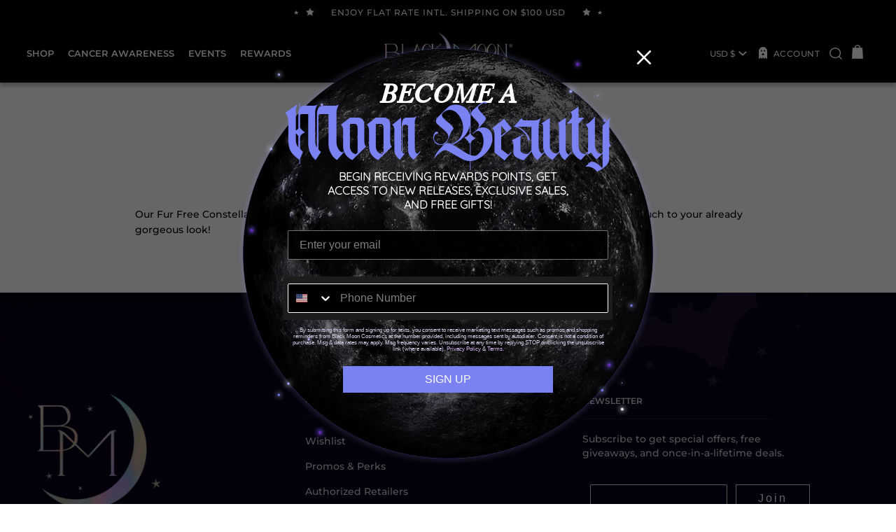

--- FILE ---
content_type: text/html; charset=utf-8
request_url: https://www.blackmooncosmetics.com/pages/about-our-lashes
body_size: 67121
content:
<!doctype html>
<html class="no-js" lang="en">
<head>
  <meta charset="utf-8">
  <meta http-equiv="X-UA-Compatible" content="IE=edge,chrome=1">
  <meta name="viewport" content="width=device-width,initial-scale=1">
  <meta name="theme-color" content="#000000">
  <link rel="canonical" href="https://www.blackmooncosmetics.com/pages/about-our-lashes">
  <meta name="format-detection" content="telephone=no">

  
<link rel="shortcut icon" href="//www.blackmooncosmetics.com/cdn/shop/files/Black-moon---favicon_ec53fdd1-3f05-4cc4-8c82-488cf3c5cf3c_32x32.png?v=1613719820" type="image/png" />
  <title>About our Lashes
&ndash; Black Moon Cosmetics
</title><meta name="description" content="Our Fur Free Constellation lashes are comfortable, reusable, and lightweight. They are the perfect touch to your already gorgeous look!"><meta property="og:site_name" content="Black Moon Cosmetics">
  <meta property="og:url" content="https://www.blackmooncosmetics.com/pages/about-our-lashes">
  <meta property="og:title" content="About our Lashes">
  <meta property="og:type" content="website">
  <meta property="og:description" content="Our Fur Free Constellation lashes are comfortable, reusable, and lightweight. They are the perfect touch to your already gorgeous look!">
  
  <meta name="twitter:site" content="@bm_cosmetics?lang=en">
  <meta name="twitter:card" content="summary_large_image">
  <meta name="twitter:title" content="About our Lashes">
  <meta name="twitter:description" content="Our Fur Free Constellation lashes are comfortable, reusable, and lightweight. They are the perfect touch to your already gorgeous look!">


  <style data-shopify>
  @font-face {
  font-family: Montserrat;
  font-weight: 700;
  font-style: normal;
  src: url("//www.blackmooncosmetics.com/cdn/fonts/montserrat/montserrat_n7.3c434e22befd5c18a6b4afadb1e3d77c128c7939.woff2") format("woff2"),
       url("//www.blackmooncosmetics.com/cdn/fonts/montserrat/montserrat_n7.5d9fa6e2cae713c8fb539a9876489d86207fe957.woff") format("woff");
}

  @font-face {
  font-family: Montserrat;
  font-weight: 500;
  font-style: normal;
  src: url("//www.blackmooncosmetics.com/cdn/fonts/montserrat/montserrat_n5.07ef3781d9c78c8b93c98419da7ad4fbeebb6635.woff2") format("woff2"),
       url("//www.blackmooncosmetics.com/cdn/fonts/montserrat/montserrat_n5.adf9b4bd8b0e4f55a0b203cdd84512667e0d5e4d.woff") format("woff");
}


  @font-face {
  font-family: Montserrat;
  font-weight: 600;
  font-style: normal;
  src: url("//www.blackmooncosmetics.com/cdn/fonts/montserrat/montserrat_n6.1326b3e84230700ef15b3a29fb520639977513e0.woff2") format("woff2"),
       url("//www.blackmooncosmetics.com/cdn/fonts/montserrat/montserrat_n6.652f051080eb14192330daceed8cd53dfdc5ead9.woff") format("woff");
}

  @font-face {
  font-family: Montserrat;
  font-weight: 500;
  font-style: italic;
  src: url("//www.blackmooncosmetics.com/cdn/fonts/montserrat/montserrat_i5.d3a783eb0cc26f2fda1e99d1dfec3ebaea1dc164.woff2") format("woff2"),
       url("//www.blackmooncosmetics.com/cdn/fonts/montserrat/montserrat_i5.76d414ea3d56bb79ef992a9c62dce2e9063bc062.woff") format("woff");
}

  @font-face {
  font-family: Montserrat;
  font-weight: 600;
  font-style: italic;
  src: url("//www.blackmooncosmetics.com/cdn/fonts/montserrat/montserrat_i6.e90155dd2f004112a61c0322d66d1f59dadfa84b.woff2") format("woff2"),
       url("//www.blackmooncosmetics.com/cdn/fonts/montserrat/montserrat_i6.41470518d8e9d7f1bcdd29a447c2397e5393943f.woff") format("woff");
}

</style>

  <link href="//www.blackmooncosmetics.com/cdn/shop/t/51/assets/theme.scss.css?v=175753027291126622341744726421" rel="stylesheet" type="text/css" media="all" />

  <style data-shopify>
    .kl-private-reset-css-Xuajs1 {
      color: white !important;
    }
    .collection-item__title {
      font-size: 12.0px;
    }

    @media screen and (min-width: 769px) {
      .collection-item__title {
        font-size: 15px;
      }
    }
  </style>

  
  

  <script>
    document.documentElement.className = document.documentElement.className.replace('no-js', 'js');

    window.theme = window.theme || {};
    theme.strings = {
      addToCart: "Add to cart",
      soldOut: "Sold Out",
      unavailable: "Unavailable",
      stockLabel: "Only [count] items in stock!",
      willNotShipUntil: "Will not ship until [date]",
      willBeInStockAfter: "Will be in stock after [date]",
      waitingForStock: "Inventory on the way",
      savePrice: "Save [saved_amount]",
      cartEmpty: "Your cart is currently empty.",
      cartTermsConfirmation: "You must agree with the terms and conditions of sales to check out"
    };
    theme.settings = {
      dynamicVariantsEnable: true,
      dynamicVariantType: "button",
      cartType: "drawer",
      moneyFormat: "\u003cspan class=money\u003e${{amount}} USD\u003c\/span\u003e",
      saveType: "dollar",
      recentlyViewedEnabled: false,
      predictiveSearch: true,
      predictiveSearchType: "product,article,page",
      inventoryThreshold: 10,
      quickView: true,
      themeName: 'Impulse',
      themeVersion: "3.0.3"
    };
  </script><script>window.performance && window.performance.mark && window.performance.mark('shopify.content_for_header.start');</script><meta name="google-site-verification" content="JhWyVrHDo5zzN1yn8p20La5MSbt3nRUkjxEiyKVJx_c">
<meta id="shopify-digital-wallet" name="shopify-digital-wallet" content="/7642675/digital_wallets/dialog">
<meta name="shopify-checkout-api-token" content="990dd33e9d274f0e4939bbd585cd5a26">
<meta id="in-context-paypal-metadata" data-shop-id="7642675" data-venmo-supported="false" data-environment="production" data-locale="en_US" data-paypal-v4="true" data-currency="USD">
<link rel="alternate" hreflang="x-default" href="https://www.blackmooncosmetics.com/pages/about-our-lashes">
<link rel="alternate" hreflang="en" href="https://www.blackmooncosmetics.com/pages/about-our-lashes">
<link rel="alternate" hreflang="en-AT" href="https://www.blackmooncosmetics.com/en-at/pages/about-our-lashes">
<link rel="alternate" hreflang="en-FR" href="https://www.blackmooncosmetics.com/en-fr/pages/about-our-lashes">
<link rel="alternate" hreflang="en-DE" href="https://www.blackmooncosmetics.com/en-de/pages/about-our-lashes">
<script async="async" src="/checkouts/internal/preloads.js?locale=en-US"></script>
<link rel="preconnect" href="https://shop.app" crossorigin="anonymous">
<script async="async" src="https://shop.app/checkouts/internal/preloads.js?locale=en-US&shop_id=7642675" crossorigin="anonymous"></script>
<script id="apple-pay-shop-capabilities" type="application/json">{"shopId":7642675,"countryCode":"US","currencyCode":"USD","merchantCapabilities":["supports3DS"],"merchantId":"gid:\/\/shopify\/Shop\/7642675","merchantName":"Black Moon Cosmetics","requiredBillingContactFields":["postalAddress","email"],"requiredShippingContactFields":["postalAddress","email"],"shippingType":"shipping","supportedNetworks":["visa","masterCard","amex","discover","elo","jcb"],"total":{"type":"pending","label":"Black Moon Cosmetics","amount":"1.00"},"shopifyPaymentsEnabled":true,"supportsSubscriptions":true}</script>
<script id="shopify-features" type="application/json">{"accessToken":"990dd33e9d274f0e4939bbd585cd5a26","betas":["rich-media-storefront-analytics"],"domain":"www.blackmooncosmetics.com","predictiveSearch":true,"shopId":7642675,"locale":"en"}</script>
<script>var Shopify = Shopify || {};
Shopify.shop = "black-moon-cosmetics.myshopify.com";
Shopify.locale = "en";
Shopify.currency = {"active":"USD","rate":"1.0"};
Shopify.country = "US";
Shopify.theme = {"name":"Live: Black Moon Cosmetics 2025-04-15","id":143872458951,"schema_name":"Impulse","schema_version":"3.0.3","theme_store_id":857,"role":"main"};
Shopify.theme.handle = "null";
Shopify.theme.style = {"id":null,"handle":null};
Shopify.cdnHost = "www.blackmooncosmetics.com/cdn";
Shopify.routes = Shopify.routes || {};
Shopify.routes.root = "/";</script>
<script type="module">!function(o){(o.Shopify=o.Shopify||{}).modules=!0}(window);</script>
<script>!function(o){function n(){var o=[];function n(){o.push(Array.prototype.slice.apply(arguments))}return n.q=o,n}var t=o.Shopify=o.Shopify||{};t.loadFeatures=n(),t.autoloadFeatures=n()}(window);</script>
<script>
  window.ShopifyPay = window.ShopifyPay || {};
  window.ShopifyPay.apiHost = "shop.app\/pay";
  window.ShopifyPay.redirectState = null;
</script>
<script id="shop-js-analytics" type="application/json">{"pageType":"page"}</script>
<script defer="defer" async type="module" src="//www.blackmooncosmetics.com/cdn/shopifycloud/shop-js/modules/v2/client.init-shop-cart-sync_C5BV16lS.en.esm.js"></script>
<script defer="defer" async type="module" src="//www.blackmooncosmetics.com/cdn/shopifycloud/shop-js/modules/v2/chunk.common_CygWptCX.esm.js"></script>
<script type="module">
  await import("//www.blackmooncosmetics.com/cdn/shopifycloud/shop-js/modules/v2/client.init-shop-cart-sync_C5BV16lS.en.esm.js");
await import("//www.blackmooncosmetics.com/cdn/shopifycloud/shop-js/modules/v2/chunk.common_CygWptCX.esm.js");

  window.Shopify.SignInWithShop?.initShopCartSync?.({"fedCMEnabled":true,"windoidEnabled":true});

</script>
<script>
  window.Shopify = window.Shopify || {};
  if (!window.Shopify.featureAssets) window.Shopify.featureAssets = {};
  window.Shopify.featureAssets['shop-js'] = {"shop-cart-sync":["modules/v2/client.shop-cart-sync_ZFArdW7E.en.esm.js","modules/v2/chunk.common_CygWptCX.esm.js"],"init-fed-cm":["modules/v2/client.init-fed-cm_CmiC4vf6.en.esm.js","modules/v2/chunk.common_CygWptCX.esm.js"],"shop-button":["modules/v2/client.shop-button_tlx5R9nI.en.esm.js","modules/v2/chunk.common_CygWptCX.esm.js"],"shop-cash-offers":["modules/v2/client.shop-cash-offers_DOA2yAJr.en.esm.js","modules/v2/chunk.common_CygWptCX.esm.js","modules/v2/chunk.modal_D71HUcav.esm.js"],"init-windoid":["modules/v2/client.init-windoid_sURxWdc1.en.esm.js","modules/v2/chunk.common_CygWptCX.esm.js"],"shop-toast-manager":["modules/v2/client.shop-toast-manager_ClPi3nE9.en.esm.js","modules/v2/chunk.common_CygWptCX.esm.js"],"init-shop-email-lookup-coordinator":["modules/v2/client.init-shop-email-lookup-coordinator_B8hsDcYM.en.esm.js","modules/v2/chunk.common_CygWptCX.esm.js"],"init-shop-cart-sync":["modules/v2/client.init-shop-cart-sync_C5BV16lS.en.esm.js","modules/v2/chunk.common_CygWptCX.esm.js"],"avatar":["modules/v2/client.avatar_BTnouDA3.en.esm.js"],"pay-button":["modules/v2/client.pay-button_FdsNuTd3.en.esm.js","modules/v2/chunk.common_CygWptCX.esm.js"],"init-customer-accounts":["modules/v2/client.init-customer-accounts_DxDtT_ad.en.esm.js","modules/v2/client.shop-login-button_C5VAVYt1.en.esm.js","modules/v2/chunk.common_CygWptCX.esm.js","modules/v2/chunk.modal_D71HUcav.esm.js"],"init-shop-for-new-customer-accounts":["modules/v2/client.init-shop-for-new-customer-accounts_ChsxoAhi.en.esm.js","modules/v2/client.shop-login-button_C5VAVYt1.en.esm.js","modules/v2/chunk.common_CygWptCX.esm.js","modules/v2/chunk.modal_D71HUcav.esm.js"],"shop-login-button":["modules/v2/client.shop-login-button_C5VAVYt1.en.esm.js","modules/v2/chunk.common_CygWptCX.esm.js","modules/v2/chunk.modal_D71HUcav.esm.js"],"init-customer-accounts-sign-up":["modules/v2/client.init-customer-accounts-sign-up_CPSyQ0Tj.en.esm.js","modules/v2/client.shop-login-button_C5VAVYt1.en.esm.js","modules/v2/chunk.common_CygWptCX.esm.js","modules/v2/chunk.modal_D71HUcav.esm.js"],"shop-follow-button":["modules/v2/client.shop-follow-button_Cva4Ekp9.en.esm.js","modules/v2/chunk.common_CygWptCX.esm.js","modules/v2/chunk.modal_D71HUcav.esm.js"],"checkout-modal":["modules/v2/client.checkout-modal_BPM8l0SH.en.esm.js","modules/v2/chunk.common_CygWptCX.esm.js","modules/v2/chunk.modal_D71HUcav.esm.js"],"lead-capture":["modules/v2/client.lead-capture_Bi8yE_yS.en.esm.js","modules/v2/chunk.common_CygWptCX.esm.js","modules/v2/chunk.modal_D71HUcav.esm.js"],"shop-login":["modules/v2/client.shop-login_D6lNrXab.en.esm.js","modules/v2/chunk.common_CygWptCX.esm.js","modules/v2/chunk.modal_D71HUcav.esm.js"],"payment-terms":["modules/v2/client.payment-terms_CZxnsJam.en.esm.js","modules/v2/chunk.common_CygWptCX.esm.js","modules/v2/chunk.modal_D71HUcav.esm.js"]};
</script>
<script>(function() {
  var isLoaded = false;
  function asyncLoad() {
    if (isLoaded) return;
    isLoaded = true;
    var urls = ["https:\/\/cdn-loyalty.yotpo.com\/loader\/68-IijJtYYYDfvuJE5dreg.js?shop=black-moon-cosmetics.myshopify.com","\/\/cdn.shopify.com\/proxy\/19eea1e9b16ae4d547447f284a9cbc090b2876d3205e002b5414a06877f99cec\/cdn.bogos.io\/script_tag\/secomapp.scripttag.js?shop=black-moon-cosmetics.myshopify.com\u0026sp-cache-control=cHVibGljLCBtYXgtYWdlPTkwMA","https:\/\/cdn-widgetsrepository.yotpo.com\/v1\/loader\/UbAMpDewvVZWDNQiUT5qKlcp8BA6lahrOrnJVw9f?shop=black-moon-cosmetics.myshopify.com"];
    for (var i = 0; i < urls.length; i++) {
      var s = document.createElement('script');
      s.type = 'text/javascript';
      if(urls[i].indexOf('static.klaviyo.com/onsite')>0){
      	 s.async = false;
  		 s.defer = true;
      }  else {
        s.async = true;
      }
      s.src = urls[i];
      var x = document.getElementsByTagName('script')[0];
      x.parentNode.insertBefore(s, x);
    }
  };
  if(window.attachEvent) {
    window.attachEvent('onload', asyncLoad);
  } else {
    window.addEventListener('load', asyncLoad, false);
  }
})();</script>
<script id="__st">var __st={"a":7642675,"offset":-28800,"reqid":"9b7b7f87-5cbc-4986-beb7-82664d6d7a4e-1768614328","pageurl":"www.blackmooncosmetics.com\/pages\/about-our-lashes","s":"pages-51444252785","u":"dd5812ffd690","p":"page","rtyp":"page","rid":51444252785};</script>
<script>window.ShopifyPaypalV4VisibilityTracking = true;</script>
<script id="captcha-bootstrap">!function(){'use strict';const t='contact',e='account',n='new_comment',o=[[t,t],['blogs',n],['comments',n],[t,'customer']],c=[[e,'customer_login'],[e,'guest_login'],[e,'recover_customer_password'],[e,'create_customer']],r=t=>t.map((([t,e])=>`form[action*='/${t}']:not([data-nocaptcha='true']) input[name='form_type'][value='${e}']`)).join(','),a=t=>()=>t?[...document.querySelectorAll(t)].map((t=>t.form)):[];function s(){const t=[...o],e=r(t);return a(e)}const i='password',u='form_key',d=['recaptcha-v3-token','g-recaptcha-response','h-captcha-response',i],f=()=>{try{return window.sessionStorage}catch{return}},m='__shopify_v',_=t=>t.elements[u];function p(t,e,n=!1){try{const o=window.sessionStorage,c=JSON.parse(o.getItem(e)),{data:r}=function(t){const{data:e,action:n}=t;return t[m]||n?{data:e,action:n}:{data:t,action:n}}(c);for(const[e,n]of Object.entries(r))t.elements[e]&&(t.elements[e].value=n);n&&o.removeItem(e)}catch(o){console.error('form repopulation failed',{error:o})}}const l='form_type',E='cptcha';function T(t){t.dataset[E]=!0}const w=window,h=w.document,L='Shopify',v='ce_forms',y='captcha';let A=!1;((t,e)=>{const n=(g='f06e6c50-85a8-45c8-87d0-21a2b65856fe',I='https://cdn.shopify.com/shopifycloud/storefront-forms-hcaptcha/ce_storefront_forms_captcha_hcaptcha.v1.5.2.iife.js',D={infoText:'Protected by hCaptcha',privacyText:'Privacy',termsText:'Terms'},(t,e,n)=>{const o=w[L][v],c=o.bindForm;if(c)return c(t,g,e,D).then(n);var r;o.q.push([[t,g,e,D],n]),r=I,A||(h.body.append(Object.assign(h.createElement('script'),{id:'captcha-provider',async:!0,src:r})),A=!0)});var g,I,D;w[L]=w[L]||{},w[L][v]=w[L][v]||{},w[L][v].q=[],w[L][y]=w[L][y]||{},w[L][y].protect=function(t,e){n(t,void 0,e),T(t)},Object.freeze(w[L][y]),function(t,e,n,w,h,L){const[v,y,A,g]=function(t,e,n){const i=e?o:[],u=t?c:[],d=[...i,...u],f=r(d),m=r(i),_=r(d.filter((([t,e])=>n.includes(e))));return[a(f),a(m),a(_),s()]}(w,h,L),I=t=>{const e=t.target;return e instanceof HTMLFormElement?e:e&&e.form},D=t=>v().includes(t);t.addEventListener('submit',(t=>{const e=I(t);if(!e)return;const n=D(e)&&!e.dataset.hcaptchaBound&&!e.dataset.recaptchaBound,o=_(e),c=g().includes(e)&&(!o||!o.value);(n||c)&&t.preventDefault(),c&&!n&&(function(t){try{if(!f())return;!function(t){const e=f();if(!e)return;const n=_(t);if(!n)return;const o=n.value;o&&e.removeItem(o)}(t);const e=Array.from(Array(32),(()=>Math.random().toString(36)[2])).join('');!function(t,e){_(t)||t.append(Object.assign(document.createElement('input'),{type:'hidden',name:u})),t.elements[u].value=e}(t,e),function(t,e){const n=f();if(!n)return;const o=[...t.querySelectorAll(`input[type='${i}']`)].map((({name:t})=>t)),c=[...d,...o],r={};for(const[a,s]of new FormData(t).entries())c.includes(a)||(r[a]=s);n.setItem(e,JSON.stringify({[m]:1,action:t.action,data:r}))}(t,e)}catch(e){console.error('failed to persist form',e)}}(e),e.submit())}));const S=(t,e)=>{t&&!t.dataset[E]&&(n(t,e.some((e=>e===t))),T(t))};for(const o of['focusin','change'])t.addEventListener(o,(t=>{const e=I(t);D(e)&&S(e,y())}));const B=e.get('form_key'),M=e.get(l),P=B&&M;t.addEventListener('DOMContentLoaded',(()=>{const t=y();if(P)for(const e of t)e.elements[l].value===M&&p(e,B);[...new Set([...A(),...v().filter((t=>'true'===t.dataset.shopifyCaptcha))])].forEach((e=>S(e,t)))}))}(h,new URLSearchParams(w.location.search),n,t,e,['guest_login'])})(!0,!0)}();</script>
<script integrity="sha256-4kQ18oKyAcykRKYeNunJcIwy7WH5gtpwJnB7kiuLZ1E=" data-source-attribution="shopify.loadfeatures" defer="defer" src="//www.blackmooncosmetics.com/cdn/shopifycloud/storefront/assets/storefront/load_feature-a0a9edcb.js" crossorigin="anonymous"></script>
<script crossorigin="anonymous" defer="defer" src="//www.blackmooncosmetics.com/cdn/shopifycloud/storefront/assets/shopify_pay/storefront-65b4c6d7.js?v=20250812"></script>
<script data-source-attribution="shopify.dynamic_checkout.dynamic.init">var Shopify=Shopify||{};Shopify.PaymentButton=Shopify.PaymentButton||{isStorefrontPortableWallets:!0,init:function(){window.Shopify.PaymentButton.init=function(){};var t=document.createElement("script");t.src="https://www.blackmooncosmetics.com/cdn/shopifycloud/portable-wallets/latest/portable-wallets.en.js",t.type="module",document.head.appendChild(t)}};
</script>
<script data-source-attribution="shopify.dynamic_checkout.buyer_consent">
  function portableWalletsHideBuyerConsent(e){var t=document.getElementById("shopify-buyer-consent"),n=document.getElementById("shopify-subscription-policy-button");t&&n&&(t.classList.add("hidden"),t.setAttribute("aria-hidden","true"),n.removeEventListener("click",e))}function portableWalletsShowBuyerConsent(e){var t=document.getElementById("shopify-buyer-consent"),n=document.getElementById("shopify-subscription-policy-button");t&&n&&(t.classList.remove("hidden"),t.removeAttribute("aria-hidden"),n.addEventListener("click",e))}window.Shopify?.PaymentButton&&(window.Shopify.PaymentButton.hideBuyerConsent=portableWalletsHideBuyerConsent,window.Shopify.PaymentButton.showBuyerConsent=portableWalletsShowBuyerConsent);
</script>
<script data-source-attribution="shopify.dynamic_checkout.cart.bootstrap">document.addEventListener("DOMContentLoaded",(function(){function t(){return document.querySelector("shopify-accelerated-checkout-cart, shopify-accelerated-checkout")}if(t())Shopify.PaymentButton.init();else{new MutationObserver((function(e,n){t()&&(Shopify.PaymentButton.init(),n.disconnect())})).observe(document.body,{childList:!0,subtree:!0})}}));
</script>
<script id='scb4127' type='text/javascript' async='' src='https://www.blackmooncosmetics.com/cdn/shopifycloud/privacy-banner/storefront-banner.js'></script><link id="shopify-accelerated-checkout-styles" rel="stylesheet" media="screen" href="https://www.blackmooncosmetics.com/cdn/shopifycloud/portable-wallets/latest/accelerated-checkout-backwards-compat.css" crossorigin="anonymous">
<style id="shopify-accelerated-checkout-cart">
        #shopify-buyer-consent {
  margin-top: 1em;
  display: inline-block;
  width: 100%;
}

#shopify-buyer-consent.hidden {
  display: none;
}

#shopify-subscription-policy-button {
  background: none;
  border: none;
  padding: 0;
  text-decoration: underline;
  font-size: inherit;
  cursor: pointer;
}

#shopify-subscription-policy-button::before {
  box-shadow: none;
}

      </style>

<script>window.performance && window.performance.mark && window.performance.mark('shopify.content_for_header.end');</script>


  <script src="//www.blackmooncosmetics.com/cdn/shop/t/51/assets/vendor-scripts-v6.js" defer="defer"></script>

  <script src="//www.blackmooncosmetics.com/cdn/shop/t/51/assets/free-ship-calc.js?v=88921727780572173911744723331" defer="defer"></script>

  
    <link rel="stylesheet" href="//www.blackmooncosmetics.com/cdn/shop/t/51/assets/currency-flags.css?v=177154473537266533841744723331">
  
  <script src="//www.blackmooncosmetics.com/cdn/shop/t/51/assets/theme.js?v=82294926385889968481744723331" defer="defer"></script>

  <link rel="stylesheet" href="https://unpkg.com/aos@next/dist/aos.css" />
  <link href="//www.blackmooncosmetics.com/cdn/shop/t/51/assets/bundle-styles.css?v=93611038268854586881744726421" rel="stylesheet" type="text/css" media="all" />
  <script src="//www.blackmooncosmetics.com/cdn/shop/t/51/assets/bundle-scripts.js?v=1300150510561866231744723331" type="text/javascript"></script>

<!-- DO NOT REMOVE Effective Apps TiXel Code Start--><link id="eaManualTPI" /><script>
		!function (w, d, t) {
		  w.TiktokAnalyticsObject=t;var ttq=w[t]=w[t]||[];ttq.methods=["page","track","identify","instances","debug","on","off","once","ready","alias","group","enableCookie","disableCookie"],ttq.setAndDefer=function(t,e){t[e]=function(){t.push([e].concat(Array.prototype.slice.call(arguments,0)))}};for(var i=0;i<ttq.methods.length;i++)ttq.setAndDefer(ttq,ttq.methods[i]);ttq.instance=function(t){for(var e=ttq._i[t]||[],n=0;n<ttq.methods.length;n++)ttq.setAndDefer(e,ttq.methods[n]);return e},ttq.load=function(e,n){var i="https://analytics.tiktok.com/i18n/pixel/events.js";ttq._i=ttq._i||{},ttq._i[e]=[],ttq._i[e]._u=i,ttq._t=ttq._t||{},ttq._t[e]=+new Date,ttq._o=ttq._o||{},ttq._o[e]=n||{};var o=document.createElement("script");o.type="text/javascript",o.async=!0,o.src=i+"?sdkid="+e+"&lib="+t;var a=document.getElementsByTagName("script")[0];a.parentNode.insertBefore(o,a)};
		
		  ttq.load('C46SUROE6TN457G0ATLG');
		  ttq.page();
		}(window, document, 'ttq');
	</script><!-- DO NOT REMOVE Effective Apps TiXel Code End-->

  <script src="//www.blackmooncosmetics.com/cdn/shop/t/51/assets/upsell-recommendation-carousel.js?v=16260304983596239651744723331" defer></script>

  
  <script type="text/javascript">
  (function e(){var e=document.createElement("script");e.type="text/javascript",e.async=true,e.src="//staticw2.yotpo.com/UbAMpDewvVZWDNQiUT5qKlcp8BA6lahrOrnJVw9f/widget.js";var t=document.getElementsByTagName("script")[0];t.parentNode.insertBefore(e,t)})();
  </script>
<!-- BEGIN app block: shopify://apps/yotpo-product-reviews/blocks/settings/eb7dfd7d-db44-4334-bc49-c893b51b36cf -->


<script type="text/javascript">
  (function e(){var e=document.createElement("script");
  e.type="text/javascript",e.async=true,
  e.src="//staticw2.yotpo.com//widget.js?lang=en";
  var t=document.getElementsByTagName("script")[0];
  t.parentNode.insertBefore(e,t)})();
</script>



  
<!-- END app block --><!-- BEGIN app block: shopify://apps/instafeed/blocks/head-block/c447db20-095d-4a10-9725-b5977662c9d5 --><link rel="preconnect" href="https://cdn.nfcube.com/">
<link rel="preconnect" href="https://scontent.cdninstagram.com/">


  <script>
    document.addEventListener('DOMContentLoaded', function () {
      let instafeedScript = document.createElement('script');

      
        instafeedScript.src = 'https://cdn.nfcube.com/instafeed-1144c68ac7f2ae313c39f8857e458193.js';
      

      document.body.appendChild(instafeedScript);
    });
  </script>





<!-- END app block --><!-- BEGIN app block: shopify://apps/yotpo-loyalty-rewards/blocks/loader-app-embed-block/2f9660df-5018-4e02-9868-ee1fb88d6ccd -->
    <script src="https://cdn-widgetsrepository.yotpo.com/v1/loader/68-IijJtYYYDfvuJE5dreg" async></script>



    <script src="https://cdn-loyalty.yotpo.com/loader/68-IijJtYYYDfvuJE5dreg.js?shop=www.blackmooncosmetics.com" async></script>


<!-- END app block --><!-- BEGIN app block: shopify://apps/klaviyo-email-marketing-sms/blocks/klaviyo-onsite-embed/2632fe16-c075-4321-a88b-50b567f42507 -->












  <script async src="https://static.klaviyo.com/onsite/js/LPagd9/klaviyo.js?company_id=LPagd9"></script>
  <script>!function(){if(!window.klaviyo){window._klOnsite=window._klOnsite||[];try{window.klaviyo=new Proxy({},{get:function(n,i){return"push"===i?function(){var n;(n=window._klOnsite).push.apply(n,arguments)}:function(){for(var n=arguments.length,o=new Array(n),w=0;w<n;w++)o[w]=arguments[w];var t="function"==typeof o[o.length-1]?o.pop():void 0,e=new Promise((function(n){window._klOnsite.push([i].concat(o,[function(i){t&&t(i),n(i)}]))}));return e}}})}catch(n){window.klaviyo=window.klaviyo||[],window.klaviyo.push=function(){var n;(n=window._klOnsite).push.apply(n,arguments)}}}}();</script>

  




  <script>
    window.klaviyoReviewsProductDesignMode = false
  </script>







<!-- END app block --><!-- BEGIN app block: shopify://apps/userway-website-accessibility/blocks/uw-widget-extension/bc2d8a34-1a37-451b-ab1a-271bc4e9daa7 -->




<script type="text/javascript" async="" src="https://cdn.userway.org/widget.js?account=6J9XELCHir&amp;platfAppInstalledSiteId=2831376&amp;shop=www.blackmooncosmetics.com"></script>

<!-- END app block --><meta property="og:image" content="https://cdn.shopify.com/s/files/1/0764/2675/files/full-logo-holo.png?height=628&pad_color=f7f8ff&v=1613719614&width=1200" />
<meta property="og:image:secure_url" content="https://cdn.shopify.com/s/files/1/0764/2675/files/full-logo-holo.png?height=628&pad_color=f7f8ff&v=1613719614&width=1200" />
<meta property="og:image:width" content="1200" />
<meta property="og:image:height" content="628" />
<link href="https://monorail-edge.shopifysvc.com" rel="dns-prefetch">
<script>(function(){if ("sendBeacon" in navigator && "performance" in window) {try {var session_token_from_headers = performance.getEntriesByType('navigation')[0].serverTiming.find(x => x.name == '_s').description;} catch {var session_token_from_headers = undefined;}var session_cookie_matches = document.cookie.match(/_shopify_s=([^;]*)/);var session_token_from_cookie = session_cookie_matches && session_cookie_matches.length === 2 ? session_cookie_matches[1] : "";var session_token = session_token_from_headers || session_token_from_cookie || "";function handle_abandonment_event(e) {var entries = performance.getEntries().filter(function(entry) {return /monorail-edge.shopifysvc.com/.test(entry.name);});if (!window.abandonment_tracked && entries.length === 0) {window.abandonment_tracked = true;var currentMs = Date.now();var navigation_start = performance.timing.navigationStart;var payload = {shop_id: 7642675,url: window.location.href,navigation_start,duration: currentMs - navigation_start,session_token,page_type: "page"};window.navigator.sendBeacon("https://monorail-edge.shopifysvc.com/v1/produce", JSON.stringify({schema_id: "online_store_buyer_site_abandonment/1.1",payload: payload,metadata: {event_created_at_ms: currentMs,event_sent_at_ms: currentMs}}));}}window.addEventListener('pagehide', handle_abandonment_event);}}());</script>
<script id="web-pixels-manager-setup">(function e(e,d,r,n,o){if(void 0===o&&(o={}),!Boolean(null===(a=null===(i=window.Shopify)||void 0===i?void 0:i.analytics)||void 0===a?void 0:a.replayQueue)){var i,a;window.Shopify=window.Shopify||{};var t=window.Shopify;t.analytics=t.analytics||{};var s=t.analytics;s.replayQueue=[],s.publish=function(e,d,r){return s.replayQueue.push([e,d,r]),!0};try{self.performance.mark("wpm:start")}catch(e){}var l=function(){var e={modern:/Edge?\/(1{2}[4-9]|1[2-9]\d|[2-9]\d{2}|\d{4,})\.\d+(\.\d+|)|Firefox\/(1{2}[4-9]|1[2-9]\d|[2-9]\d{2}|\d{4,})\.\d+(\.\d+|)|Chrom(ium|e)\/(9{2}|\d{3,})\.\d+(\.\d+|)|(Maci|X1{2}).+ Version\/(15\.\d+|(1[6-9]|[2-9]\d|\d{3,})\.\d+)([,.]\d+|)( \(\w+\)|)( Mobile\/\w+|) Safari\/|Chrome.+OPR\/(9{2}|\d{3,})\.\d+\.\d+|(CPU[ +]OS|iPhone[ +]OS|CPU[ +]iPhone|CPU IPhone OS|CPU iPad OS)[ +]+(15[._]\d+|(1[6-9]|[2-9]\d|\d{3,})[._]\d+)([._]\d+|)|Android:?[ /-](13[3-9]|1[4-9]\d|[2-9]\d{2}|\d{4,})(\.\d+|)(\.\d+|)|Android.+Firefox\/(13[5-9]|1[4-9]\d|[2-9]\d{2}|\d{4,})\.\d+(\.\d+|)|Android.+Chrom(ium|e)\/(13[3-9]|1[4-9]\d|[2-9]\d{2}|\d{4,})\.\d+(\.\d+|)|SamsungBrowser\/([2-9]\d|\d{3,})\.\d+/,legacy:/Edge?\/(1[6-9]|[2-9]\d|\d{3,})\.\d+(\.\d+|)|Firefox\/(5[4-9]|[6-9]\d|\d{3,})\.\d+(\.\d+|)|Chrom(ium|e)\/(5[1-9]|[6-9]\d|\d{3,})\.\d+(\.\d+|)([\d.]+$|.*Safari\/(?![\d.]+ Edge\/[\d.]+$))|(Maci|X1{2}).+ Version\/(10\.\d+|(1[1-9]|[2-9]\d|\d{3,})\.\d+)([,.]\d+|)( \(\w+\)|)( Mobile\/\w+|) Safari\/|Chrome.+OPR\/(3[89]|[4-9]\d|\d{3,})\.\d+\.\d+|(CPU[ +]OS|iPhone[ +]OS|CPU[ +]iPhone|CPU IPhone OS|CPU iPad OS)[ +]+(10[._]\d+|(1[1-9]|[2-9]\d|\d{3,})[._]\d+)([._]\d+|)|Android:?[ /-](13[3-9]|1[4-9]\d|[2-9]\d{2}|\d{4,})(\.\d+|)(\.\d+|)|Mobile Safari.+OPR\/([89]\d|\d{3,})\.\d+\.\d+|Android.+Firefox\/(13[5-9]|1[4-9]\d|[2-9]\d{2}|\d{4,})\.\d+(\.\d+|)|Android.+Chrom(ium|e)\/(13[3-9]|1[4-9]\d|[2-9]\d{2}|\d{4,})\.\d+(\.\d+|)|Android.+(UC? ?Browser|UCWEB|U3)[ /]?(15\.([5-9]|\d{2,})|(1[6-9]|[2-9]\d|\d{3,})\.\d+)\.\d+|SamsungBrowser\/(5\.\d+|([6-9]|\d{2,})\.\d+)|Android.+MQ{2}Browser\/(14(\.(9|\d{2,})|)|(1[5-9]|[2-9]\d|\d{3,})(\.\d+|))(\.\d+|)|K[Aa][Ii]OS\/(3\.\d+|([4-9]|\d{2,})\.\d+)(\.\d+|)/},d=e.modern,r=e.legacy,n=navigator.userAgent;return n.match(d)?"modern":n.match(r)?"legacy":"unknown"}(),u="modern"===l?"modern":"legacy",c=(null!=n?n:{modern:"",legacy:""})[u],f=function(e){return[e.baseUrl,"/wpm","/b",e.hashVersion,"modern"===e.buildTarget?"m":"l",".js"].join("")}({baseUrl:d,hashVersion:r,buildTarget:u}),m=function(e){var d=e.version,r=e.bundleTarget,n=e.surface,o=e.pageUrl,i=e.monorailEndpoint;return{emit:function(e){var a=e.status,t=e.errorMsg,s=(new Date).getTime(),l=JSON.stringify({metadata:{event_sent_at_ms:s},events:[{schema_id:"web_pixels_manager_load/3.1",payload:{version:d,bundle_target:r,page_url:o,status:a,surface:n,error_msg:t},metadata:{event_created_at_ms:s}}]});if(!i)return console&&console.warn&&console.warn("[Web Pixels Manager] No Monorail endpoint provided, skipping logging."),!1;try{return self.navigator.sendBeacon.bind(self.navigator)(i,l)}catch(e){}var u=new XMLHttpRequest;try{return u.open("POST",i,!0),u.setRequestHeader("Content-Type","text/plain"),u.send(l),!0}catch(e){return console&&console.warn&&console.warn("[Web Pixels Manager] Got an unhandled error while logging to Monorail."),!1}}}}({version:r,bundleTarget:l,surface:e.surface,pageUrl:self.location.href,monorailEndpoint:e.monorailEndpoint});try{o.browserTarget=l,function(e){var d=e.src,r=e.async,n=void 0===r||r,o=e.onload,i=e.onerror,a=e.sri,t=e.scriptDataAttributes,s=void 0===t?{}:t,l=document.createElement("script"),u=document.querySelector("head"),c=document.querySelector("body");if(l.async=n,l.src=d,a&&(l.integrity=a,l.crossOrigin="anonymous"),s)for(var f in s)if(Object.prototype.hasOwnProperty.call(s,f))try{l.dataset[f]=s[f]}catch(e){}if(o&&l.addEventListener("load",o),i&&l.addEventListener("error",i),u)u.appendChild(l);else{if(!c)throw new Error("Did not find a head or body element to append the script");c.appendChild(l)}}({src:f,async:!0,onload:function(){if(!function(){var e,d;return Boolean(null===(d=null===(e=window.Shopify)||void 0===e?void 0:e.analytics)||void 0===d?void 0:d.initialized)}()){var d=window.webPixelsManager.init(e)||void 0;if(d){var r=window.Shopify.analytics;r.replayQueue.forEach((function(e){var r=e[0],n=e[1],o=e[2];d.publishCustomEvent(r,n,o)})),r.replayQueue=[],r.publish=d.publishCustomEvent,r.visitor=d.visitor,r.initialized=!0}}},onerror:function(){return m.emit({status:"failed",errorMsg:"".concat(f," has failed to load")})},sri:function(e){var d=/^sha384-[A-Za-z0-9+/=]+$/;return"string"==typeof e&&d.test(e)}(c)?c:"",scriptDataAttributes:o}),m.emit({status:"loading"})}catch(e){m.emit({status:"failed",errorMsg:(null==e?void 0:e.message)||"Unknown error"})}}})({shopId: 7642675,storefrontBaseUrl: "https://www.blackmooncosmetics.com",extensionsBaseUrl: "https://extensions.shopifycdn.com/cdn/shopifycloud/web-pixels-manager",monorailEndpoint: "https://monorail-edge.shopifysvc.com/unstable/produce_batch",surface: "storefront-renderer",enabledBetaFlags: ["2dca8a86"],webPixelsConfigList: [{"id":"1900249287","configuration":"{\"accountID\":\"LPagd9\",\"webPixelConfig\":\"eyJlbmFibGVBZGRlZFRvQ2FydEV2ZW50cyI6IHRydWV9\"}","eventPayloadVersion":"v1","runtimeContext":"STRICT","scriptVersion":"524f6c1ee37bacdca7657a665bdca589","type":"APP","apiClientId":123074,"privacyPurposes":["ANALYTICS","MARKETING"],"dataSharingAdjustments":{"protectedCustomerApprovalScopes":["read_customer_address","read_customer_email","read_customer_name","read_customer_personal_data","read_customer_phone"]}},{"id":"1383596231","configuration":"{\"yotpoStoreId\":\"UbAMpDewvVZWDNQiUT5qKlcp8BA6lahrOrnJVw9f\"}","eventPayloadVersion":"v1","runtimeContext":"STRICT","scriptVersion":"8bb37a256888599d9a3d57f0551d3859","type":"APP","apiClientId":70132,"privacyPurposes":["ANALYTICS","MARKETING","SALE_OF_DATA"],"dataSharingAdjustments":{"protectedCustomerApprovalScopes":["read_customer_address","read_customer_email","read_customer_name","read_customer_personal_data","read_customer_phone"]}},{"id":"551223495","configuration":"{\"config\":\"{\\\"pixel_id\\\":\\\"GT-MK5B4Z2\\\",\\\"target_country\\\":\\\"US\\\",\\\"gtag_events\\\":[{\\\"type\\\":\\\"purchase\\\",\\\"action_label\\\":\\\"MC-9CRV5S04RL\\\"},{\\\"type\\\":\\\"page_view\\\",\\\"action_label\\\":\\\"MC-9CRV5S04RL\\\"},{\\\"type\\\":\\\"view_item\\\",\\\"action_label\\\":\\\"MC-9CRV5S04RL\\\"}],\\\"enable_monitoring_mode\\\":false}\"}","eventPayloadVersion":"v1","runtimeContext":"OPEN","scriptVersion":"b2a88bafab3e21179ed38636efcd8a93","type":"APP","apiClientId":1780363,"privacyPurposes":[],"dataSharingAdjustments":{"protectedCustomerApprovalScopes":["read_customer_address","read_customer_email","read_customer_name","read_customer_personal_data","read_customer_phone"]}},{"id":"185467079","configuration":"{\"pixel_id\":\"665241134083526\",\"pixel_type\":\"facebook_pixel\",\"metaapp_system_user_token\":\"-\"}","eventPayloadVersion":"v1","runtimeContext":"OPEN","scriptVersion":"ca16bc87fe92b6042fbaa3acc2fbdaa6","type":"APP","apiClientId":2329312,"privacyPurposes":["ANALYTICS","MARKETING","SALE_OF_DATA"],"dataSharingAdjustments":{"protectedCustomerApprovalScopes":["read_customer_address","read_customer_email","read_customer_name","read_customer_personal_data","read_customer_phone"]}},{"id":"57475271","eventPayloadVersion":"v1","runtimeContext":"LAX","scriptVersion":"1","type":"CUSTOM","privacyPurposes":["MARKETING"],"name":"Meta pixel (migrated)"},{"id":"87326919","eventPayloadVersion":"v1","runtimeContext":"LAX","scriptVersion":"1","type":"CUSTOM","privacyPurposes":["ANALYTICS"],"name":"Google Analytics tag (migrated)"},{"id":"shopify-app-pixel","configuration":"{}","eventPayloadVersion":"v1","runtimeContext":"STRICT","scriptVersion":"0450","apiClientId":"shopify-pixel","type":"APP","privacyPurposes":["ANALYTICS","MARKETING"]},{"id":"shopify-custom-pixel","eventPayloadVersion":"v1","runtimeContext":"LAX","scriptVersion":"0450","apiClientId":"shopify-pixel","type":"CUSTOM","privacyPurposes":["ANALYTICS","MARKETING"]}],isMerchantRequest: false,initData: {"shop":{"name":"Black Moon Cosmetics","paymentSettings":{"currencyCode":"USD"},"myshopifyDomain":"black-moon-cosmetics.myshopify.com","countryCode":"US","storefrontUrl":"https:\/\/www.blackmooncosmetics.com"},"customer":null,"cart":null,"checkout":null,"productVariants":[],"purchasingCompany":null},},"https://www.blackmooncosmetics.com/cdn","fcfee988w5aeb613cpc8e4bc33m6693e112",{"modern":"","legacy":""},{"shopId":"7642675","storefrontBaseUrl":"https:\/\/www.blackmooncosmetics.com","extensionBaseUrl":"https:\/\/extensions.shopifycdn.com\/cdn\/shopifycloud\/web-pixels-manager","surface":"storefront-renderer","enabledBetaFlags":"[\"2dca8a86\"]","isMerchantRequest":"false","hashVersion":"fcfee988w5aeb613cpc8e4bc33m6693e112","publish":"custom","events":"[[\"page_viewed\",{}]]"});</script><script>
  window.ShopifyAnalytics = window.ShopifyAnalytics || {};
  window.ShopifyAnalytics.meta = window.ShopifyAnalytics.meta || {};
  window.ShopifyAnalytics.meta.currency = 'USD';
  var meta = {"page":{"pageType":"page","resourceType":"page","resourceId":51444252785,"requestId":"9b7b7f87-5cbc-4986-beb7-82664d6d7a4e-1768614328"}};
  for (var attr in meta) {
    window.ShopifyAnalytics.meta[attr] = meta[attr];
  }
</script>
<script class="analytics">
  (function () {
    var customDocumentWrite = function(content) {
      var jquery = null;

      if (window.jQuery) {
        jquery = window.jQuery;
      } else if (window.Checkout && window.Checkout.$) {
        jquery = window.Checkout.$;
      }

      if (jquery) {
        jquery('body').append(content);
      }
    };

    var hasLoggedConversion = function(token) {
      if (token) {
        return document.cookie.indexOf('loggedConversion=' + token) !== -1;
      }
      return false;
    }

    var setCookieIfConversion = function(token) {
      if (token) {
        var twoMonthsFromNow = new Date(Date.now());
        twoMonthsFromNow.setMonth(twoMonthsFromNow.getMonth() + 2);

        document.cookie = 'loggedConversion=' + token + '; expires=' + twoMonthsFromNow;
      }
    }

    var trekkie = window.ShopifyAnalytics.lib = window.trekkie = window.trekkie || [];
    if (trekkie.integrations) {
      return;
    }
    trekkie.methods = [
      'identify',
      'page',
      'ready',
      'track',
      'trackForm',
      'trackLink'
    ];
    trekkie.factory = function(method) {
      return function() {
        var args = Array.prototype.slice.call(arguments);
        args.unshift(method);
        trekkie.push(args);
        return trekkie;
      };
    };
    for (var i = 0; i < trekkie.methods.length; i++) {
      var key = trekkie.methods[i];
      trekkie[key] = trekkie.factory(key);
    }
    trekkie.load = function(config) {
      trekkie.config = config || {};
      trekkie.config.initialDocumentCookie = document.cookie;
      var first = document.getElementsByTagName('script')[0];
      var script = document.createElement('script');
      script.type = 'text/javascript';
      script.onerror = function(e) {
        var scriptFallback = document.createElement('script');
        scriptFallback.type = 'text/javascript';
        scriptFallback.onerror = function(error) {
                var Monorail = {
      produce: function produce(monorailDomain, schemaId, payload) {
        var currentMs = new Date().getTime();
        var event = {
          schema_id: schemaId,
          payload: payload,
          metadata: {
            event_created_at_ms: currentMs,
            event_sent_at_ms: currentMs
          }
        };
        return Monorail.sendRequest("https://" + monorailDomain + "/v1/produce", JSON.stringify(event));
      },
      sendRequest: function sendRequest(endpointUrl, payload) {
        // Try the sendBeacon API
        if (window && window.navigator && typeof window.navigator.sendBeacon === 'function' && typeof window.Blob === 'function' && !Monorail.isIos12()) {
          var blobData = new window.Blob([payload], {
            type: 'text/plain'
          });

          if (window.navigator.sendBeacon(endpointUrl, blobData)) {
            return true;
          } // sendBeacon was not successful

        } // XHR beacon

        var xhr = new XMLHttpRequest();

        try {
          xhr.open('POST', endpointUrl);
          xhr.setRequestHeader('Content-Type', 'text/plain');
          xhr.send(payload);
        } catch (e) {
          console.log(e);
        }

        return false;
      },
      isIos12: function isIos12() {
        return window.navigator.userAgent.lastIndexOf('iPhone; CPU iPhone OS 12_') !== -1 || window.navigator.userAgent.lastIndexOf('iPad; CPU OS 12_') !== -1;
      }
    };
    Monorail.produce('monorail-edge.shopifysvc.com',
      'trekkie_storefront_load_errors/1.1',
      {shop_id: 7642675,
      theme_id: 143872458951,
      app_name: "storefront",
      context_url: window.location.href,
      source_url: "//www.blackmooncosmetics.com/cdn/s/trekkie.storefront.cd680fe47e6c39ca5d5df5f0a32d569bc48c0f27.min.js"});

        };
        scriptFallback.async = true;
        scriptFallback.src = '//www.blackmooncosmetics.com/cdn/s/trekkie.storefront.cd680fe47e6c39ca5d5df5f0a32d569bc48c0f27.min.js';
        first.parentNode.insertBefore(scriptFallback, first);
      };
      script.async = true;
      script.src = '//www.blackmooncosmetics.com/cdn/s/trekkie.storefront.cd680fe47e6c39ca5d5df5f0a32d569bc48c0f27.min.js';
      first.parentNode.insertBefore(script, first);
    };
    trekkie.load(
      {"Trekkie":{"appName":"storefront","development":false,"defaultAttributes":{"shopId":7642675,"isMerchantRequest":null,"themeId":143872458951,"themeCityHash":"5288625700273238730","contentLanguage":"en","currency":"USD","eventMetadataId":"1a514727-2502-481b-a2fe-0c8e73d279f4"},"isServerSideCookieWritingEnabled":true,"monorailRegion":"shop_domain","enabledBetaFlags":["65f19447"]},"Session Attribution":{},"S2S":{"facebookCapiEnabled":true,"source":"trekkie-storefront-renderer","apiClientId":580111}}
    );

    var loaded = false;
    trekkie.ready(function() {
      if (loaded) return;
      loaded = true;

      window.ShopifyAnalytics.lib = window.trekkie;

      var originalDocumentWrite = document.write;
      document.write = customDocumentWrite;
      try { window.ShopifyAnalytics.merchantGoogleAnalytics.call(this); } catch(error) {};
      document.write = originalDocumentWrite;

      window.ShopifyAnalytics.lib.page(null,{"pageType":"page","resourceType":"page","resourceId":51444252785,"requestId":"9b7b7f87-5cbc-4986-beb7-82664d6d7a4e-1768614328","shopifyEmitted":true});

      var match = window.location.pathname.match(/checkouts\/(.+)\/(thank_you|post_purchase)/)
      var token = match? match[1]: undefined;
      if (!hasLoggedConversion(token)) {
        setCookieIfConversion(token);
        
      }
    });


        var eventsListenerScript = document.createElement('script');
        eventsListenerScript.async = true;
        eventsListenerScript.src = "//www.blackmooncosmetics.com/cdn/shopifycloud/storefront/assets/shop_events_listener-3da45d37.js";
        document.getElementsByTagName('head')[0].appendChild(eventsListenerScript);

})();</script>
  <script>
  if (!window.ga || (window.ga && typeof window.ga !== 'function')) {
    window.ga = function ga() {
      (window.ga.q = window.ga.q || []).push(arguments);
      if (window.Shopify && window.Shopify.analytics && typeof window.Shopify.analytics.publish === 'function') {
        window.Shopify.analytics.publish("ga_stub_called", {}, {sendTo: "google_osp_migration"});
      }
      console.error("Shopify's Google Analytics stub called with:", Array.from(arguments), "\nSee https://help.shopify.com/manual/promoting-marketing/pixels/pixel-migration#google for more information.");
    };
    if (window.Shopify && window.Shopify.analytics && typeof window.Shopify.analytics.publish === 'function') {
      window.Shopify.analytics.publish("ga_stub_initialized", {}, {sendTo: "google_osp_migration"});
    }
  }
</script>
<script
  defer
  src="https://www.blackmooncosmetics.com/cdn/shopifycloud/perf-kit/shopify-perf-kit-3.0.4.min.js"
  data-application="storefront-renderer"
  data-shop-id="7642675"
  data-render-region="gcp-us-central1"
  data-page-type="page"
  data-theme-instance-id="143872458951"
  data-theme-name="Impulse"
  data-theme-version="3.0.3"
  data-monorail-region="shop_domain"
  data-resource-timing-sampling-rate="10"
  data-shs="true"
  data-shs-beacon="true"
  data-shs-export-with-fetch="true"
  data-shs-logs-sample-rate="1"
  data-shs-beacon-endpoint="https://www.blackmooncosmetics.com/api/collect"
></script>
</head>
<!-- page -->

<body class="template-page" data-transitions="false">

  <a class="in-page-link visually-hidden skip-link" href="#MainContent">Skip to content</a>

  <div id="PageContainer" class="page-container">
    <div class="transition-body">


    <div id="shopify-section-header" class="shopify-section">

<div id='drawer-closer' class="drawer__fixed-header drawer__fixed-header--full">
  <div class="drawer__header drawer__header--full appear-animation appear-delay-1">
    <div class="h2 drawer__title">
    </div>
    <div class="drawer__close">
      <button type="button" class="drawer__close-button js-drawer-close">
        <svg aria-hidden="true" focusable="false" role="presentation" class="icon icon-close" viewBox="0 0 64 64"><path d="M19 17.61l27.12 27.13m0-27.12L19 44.74"/></svg>
        <span class="icon__fallback-text">Close menu</span>
      </button>
    </div>
  </div>
</div>
<div id="NavDrawer" class="drawer drawer--left">
  <div class="drawer__contents">
    <div class="drawer__scrollable">
      <ul class="mobile-nav" role="navigation" aria-label="Primary">
        


          <li class="mobile-nav__item appear-animation appear-delay-2">
            
              <div class="mobile-nav__has-sublist">
                
                  <a href="/collections/all-collection-listing"
                    class="mobile-nav__link mobile-nav__link--top-level"
                    id="Label-collections-all-collection-listing1"
                    >
                    Shop
                  </a>
                  <div class="mobile-nav__toggle">
                    <button type="button"
                      aria-controls="Linklist-collections-all-collection-listing1"
                      
                      class="collapsible-trigger collapsible--auto-height ">
                      <span class="collapsible-trigger__icon collapsible-trigger__icon--open" role="presentation">
  

        <svg xmlns="http://www.w3.org/2000/svg" width="11" height="6" viewBox="0 0 11 6">
        <path id="Polygon_2" data-name="Polygon 2" d="M5.5,0,11,6H0Z" transform="translate(11 6) rotate(180)" fill="#fff"/>
        </svg>
    
</span>

                    </button>
                  </div>
                
              </div>
            

            
              <div id="Linklist-collections-all-collection-listing1"
                class="mobile-nav__sublist collapsible-content collapsible-content--all "
                aria-labelledby="Label-collections-all-collection-listing1"
                >
                <div class="collapsible-content__inner">
                  <ul class="mobile-nav__sublist">
                    


                      <li class="mobile-nav__item">
                        <div class="mobile-nav__child-item">
                          
                            <a href="/collections/lipsticks"
                              class="mobile-nav__link"
                              id="Sublabel-collections-lipsticks1"
                              >
                              Lips
                            </a>
                          
                          
                            <button type="button"
                              aria-controls="Sublinklist-collections-all-collection-listing1-collections-lipsticks1"
                              class="collapsible-trigger ">
                              <span class="collapsible-trigger__icon collapsible-trigger__icon--circle collapsible-trigger__icon--open" role="presentation">
  <svg aria-hidden="true" focusable="false" role="presentation" class="icon icon--wide icon-chevron-down" viewBox="0 0 28 16"><path d="M1.57 1.59l12.76 12.77L27.1 1.59" stroke-width="2" stroke="#000" fill="none" fill-rule="evenodd"/></svg>
</span>

                            </button>
                          
                        </div>

                        
                          <div
                            id="Sublinklist-collections-all-collection-listing1-collections-lipsticks1"
                            aria-labelledby="Sublabel-collections-lipsticks1"
                            class="mobile-nav__sublist collapsible-content collapsible-content--all "
                            >
                            <div class="collapsible-content__inner">
                              <ul class="mobile-nav__grandchildlist">
                                
                                  <li class="mobile-nav__item">
                                    <a href="/products/bones" class="mobile-nav__link" >
                                      Liquid To Mattes
                                    </a>
                                  </li>
                                
                                  <li class="mobile-nav__item">
                                    <a href="/collections/moon-lip-liners" class="mobile-nav__link" >
                                      Moon Liners
                                    </a>
                                  </li>
                                
                                  <li class="mobile-nav__item">
                                    <a href="/collections/sinister-satin" class="mobile-nav__link" >
                                      Sinister Satin™
                                    </a>
                                  </li>
                                
                                  <li class="mobile-nav__item">
                                    <a href="/products/armageddon" class="mobile-nav__link" >
                                      Black Metals™
                                    </a>
                                  </li>
                                
                                  <li class="mobile-nav__item">
                                    <a href="/collections/lip-glosses" class="mobile-nav__link" >
                                      Lip Glosses
                                    </a>
                                  </li>
                                
                                  <li class="mobile-nav__item">
                                    <a href="/collections/moon-diamonds" class="mobile-nav__link" >
                                      Moon Diamonds
                                    </a>
                                  </li>
                                
                                  <li class="mobile-nav__item">
                                    <a href="/products/zenith" class="mobile-nav__link" >
                                      Moon Topper™
                                    </a>
                                  </li>
                                
                              </ul>
                            </div>
                          </div>
                        
                      </li>
                    


                      <li class="mobile-nav__item">
                        <div class="mobile-nav__child-item">
                          
                            <a href="/collections/eyes"
                              class="mobile-nav__link"
                              id="Sublabel-collections-eyes2"
                              >
                              Eyes
                            </a>
                          
                          
                            <button type="button"
                              aria-controls="Sublinklist-collections-all-collection-listing1-collections-eyes2"
                              class="collapsible-trigger ">
                              <span class="collapsible-trigger__icon collapsible-trigger__icon--circle collapsible-trigger__icon--open" role="presentation">
  <svg aria-hidden="true" focusable="false" role="presentation" class="icon icon--wide icon-chevron-down" viewBox="0 0 28 16"><path d="M1.57 1.59l12.76 12.77L27.1 1.59" stroke-width="2" stroke="#000" fill="none" fill-rule="evenodd"/></svg>
</span>

                            </button>
                          
                        </div>

                        
                          <div
                            id="Sublinklist-collections-all-collection-listing1-collections-eyes2"
                            aria-labelledby="Sublabel-collections-eyes2"
                            class="mobile-nav__sublist collapsible-content collapsible-content--all "
                            >
                            <div class="collapsible-content__inner">
                              <ul class="mobile-nav__grandchildlist">
                                
                                  <li class="mobile-nav__item">
                                    <a href="/collections/moon-eye-liners" class="mobile-nav__link" >
                                      Moon Liners
                                    </a>
                                  </li>
                                
                                  <li class="mobile-nav__item">
                                    <a href="/collections/the-cats-meow-collection" class="mobile-nav__link" >
                                      The Cat's Meow
                                    </a>
                                  </li>
                                
                                  <li class="mobile-nav__item">
                                    <a href="/products/orb-of-light-full-moon-eyeshadow-palette" class="mobile-nav__link" >
                                      Orb Of Light™
                                    </a>
                                  </li>
                                
                                  <li class="mobile-nav__item">
                                    <a href="/products/urban-myth-eyeshadow-palette" class="mobile-nav__link" >
                                      Urban Myth Palette
                                    </a>
                                  </li>
                                
                                  <li class="mobile-nav__item">
                                    <a href="/products/black-metal-volume-i-eyeshadow-palette" class="mobile-nav__link" >
                                      Black Metal™ Vol. I
                                    </a>
                                  </li>
                                
                                  <li class="mobile-nav__item">
                                    <a href="/collections/cosmic-eyedust" class="mobile-nav__link" >
                                      Cosmic Eyedust™
                                    </a>
                                  </li>
                                
                                  <li class="mobile-nav__item">
                                    <a href="/collections/lashes" class="mobile-nav__link" >
                                      Lashes
                                    </a>
                                  </li>
                                
                                  <li class="mobile-nav__item">
                                    <a href="/collections/moon-diamonds" class="mobile-nav__link" >
                                      Moon Diamonds
                                    </a>
                                  </li>
                                
                              </ul>
                            </div>
                          </div>
                        
                      </li>
                    


                      <li class="mobile-nav__item">
                        <div class="mobile-nav__child-item">
                          
                            <a href="/collections/face-body"
                              class="mobile-nav__link"
                              id="Sublabel-collections-face-body3"
                              >
                              Face &amp; Body
                            </a>
                          
                          
                            <button type="button"
                              aria-controls="Sublinklist-collections-all-collection-listing1-collections-face-body3"
                              class="collapsible-trigger ">
                              <span class="collapsible-trigger__icon collapsible-trigger__icon--circle collapsible-trigger__icon--open" role="presentation">
  <svg aria-hidden="true" focusable="false" role="presentation" class="icon icon--wide icon-chevron-down" viewBox="0 0 28 16"><path d="M1.57 1.59l12.76 12.77L27.1 1.59" stroke-width="2" stroke="#000" fill="none" fill-rule="evenodd"/></svg>
</span>

                            </button>
                          
                        </div>

                        
                          <div
                            id="Sublinklist-collections-all-collection-listing1-collections-face-body3"
                            aria-labelledby="Sublabel-collections-face-body3"
                            class="mobile-nav__sublist collapsible-content collapsible-content--all "
                            >
                            <div class="collapsible-content__inner">
                              <ul class="mobile-nav__grandchildlist">
                                
                                  <li class="mobile-nav__item">
                                    <a href="/products/squid" class="mobile-nav__link" >
                                      Moonlighter™
                                    </a>
                                  </li>
                                
                                  <li class="mobile-nav__item">
                                    <a href="/collections/moon-diamonds" class="mobile-nav__link" >
                                      Moon Diamonds
                                    </a>
                                  </li>
                                
                                  <li class="mobile-nav__item">
                                    <a href="/collections/blushes" class="mobile-nav__link" >
                                      Blushes
                                    </a>
                                  </li>
                                
                                  <li class="mobile-nav__item">
                                    <a href="/products/zenith" class="mobile-nav__link" >
                                      Moon Topper™
                                    </a>
                                  </li>
                                
                              </ul>
                            </div>
                          </div>
                        
                      </li>
                    


                      <li class="mobile-nav__item">
                        <div class="mobile-nav__child-item">
                          
                            <a href="/collections/accessories"
                              class="mobile-nav__link"
                              id="Sublabel-collections-accessories4"
                              >
                              Tools &amp; Accessories
                            </a>
                          
                          
                            <button type="button"
                              aria-controls="Sublinklist-collections-all-collection-listing1-collections-accessories4"
                              class="collapsible-trigger ">
                              <span class="collapsible-trigger__icon collapsible-trigger__icon--circle collapsible-trigger__icon--open" role="presentation">
  <svg aria-hidden="true" focusable="false" role="presentation" class="icon icon--wide icon-chevron-down" viewBox="0 0 28 16"><path d="M1.57 1.59l12.76 12.77L27.1 1.59" stroke-width="2" stroke="#000" fill="none" fill-rule="evenodd"/></svg>
</span>

                            </button>
                          
                        </div>

                        
                          <div
                            id="Sublinklist-collections-all-collection-listing1-collections-accessories4"
                            aria-labelledby="Sublabel-collections-accessories4"
                            class="mobile-nav__sublist collapsible-content collapsible-content--all "
                            >
                            <div class="collapsible-content__inner">
                              <ul class="mobile-nav__grandchildlist">
                                
                                  <li class="mobile-nav__item">
                                    <a href="/collections/accessories" class="mobile-nav__link" >
                                      All Accessories
                                    </a>
                                  </li>
                                
                                  <li class="mobile-nav__item">
                                    <a href="/collections/mirrors" class="mobile-nav__link" >
                                      Mirrors
                                    </a>
                                  </li>
                                
                                  <li class="mobile-nav__item">
                                    <a href="/collections/press-on-nails" class="mobile-nav__link" >
                                      Press On Nails
                                    </a>
                                  </li>
                                
                                  <li class="mobile-nav__item">
                                    <a href="/collections/bags" class="mobile-nav__link" >
                                      Bags
                                    </a>
                                  </li>
                                
                                  <li class="mobile-nav__item">
                                    <a href="/collections/tools" class="mobile-nav__link" >
                                      Tools
                                    </a>
                                  </li>
                                
                                  <li class="mobile-nav__item">
                                    <a href="/collections/crimson-moon" class="mobile-nav__link" >
                                      Crimson Moon
                                    </a>
                                  </li>
                                
                              </ul>
                            </div>
                          </div>
                        
                      </li>
                    


                      <li class="mobile-nav__item">
                        <div class="mobile-nav__child-item">
                          
                            <a href="/collections/bundles"
                              class="mobile-nav__link"
                              id="Sublabel-collections-bundles5"
                              >
                              Bundles &amp; Gift Sets
                            </a>
                          
                          
                            <button type="button"
                              aria-controls="Sublinklist-collections-all-collection-listing1-collections-bundles5"
                              class="collapsible-trigger ">
                              <span class="collapsible-trigger__icon collapsible-trigger__icon--circle collapsible-trigger__icon--open" role="presentation">
  <svg aria-hidden="true" focusable="false" role="presentation" class="icon icon--wide icon-chevron-down" viewBox="0 0 28 16"><path d="M1.57 1.59l12.76 12.77L27.1 1.59" stroke-width="2" stroke="#000" fill="none" fill-rule="evenodd"/></svg>
</span>

                            </button>
                          
                        </div>

                        
                          <div
                            id="Sublinklist-collections-all-collection-listing1-collections-bundles5"
                            aria-labelledby="Sublabel-collections-bundles5"
                            class="mobile-nav__sublist collapsible-content collapsible-content--all "
                            >
                            <div class="collapsible-content__inner">
                              <ul class="mobile-nav__grandchildlist">
                                
                                  <li class="mobile-nav__item">
                                    <a href="/collections/bundles" class="mobile-nav__link" >
                                      Bundles
                                    </a>
                                  </li>
                                
                                  <li class="mobile-nav__item">
                                    <a href="/collections/bundles" class="mobile-nav__link" >
                                      Gift Sets
                                    </a>
                                  </li>
                                
                                  <li class="mobile-nav__item">
                                    <a href="/products/gift-card" class="mobile-nav__link" >
                                      Virtual Gift Cards
                                    </a>
                                  </li>
                                
                              </ul>
                            </div>
                          </div>
                        
                      </li>
                    
                  </ul>
                </div>
              </div>
            
          </li>
        


          <li class="mobile-nav__item appear-animation appear-delay-3">
            
              <a href="/products/warrior" class="mobile-nav__link mobile-nav__link--top-level" >Cancer Awareness</a>
            

            
          </li>
        


          <li class="mobile-nav__item appear-animation appear-delay-4">
            
              <a href="/pages/events" class="mobile-nav__link mobile-nav__link--top-level" >EVENTS</a>
            

            
          </li>
        


          <li class="mobile-nav__item appear-animation appear-delay-5">
            
              <a href="/pages/rewards" class="mobile-nav__link mobile-nav__link--top-level" >Rewards</a>
            

            
          </li>
        


      </ul>
    </div><div class='drawer-footer'>

      
        <a href="/account">
            
              Login/Sign Up
            
        </a>
        <a href='/account?view=wishlist'>Wishlist</a>
      

      <ul class="mobile-nav__social appear-animation appear-delay-6">
      
        <li>
          <a target="_blank" href="https://www.facebook.com/blackmooncosmetics" title="Black Moon Cosmetics on Facebook">
            

        <svg xmlns="http://www.w3.org/2000/svg" width="12.296" height="22" viewBox="0 0 12.296 22">
        <path id="facebook" d="M599.33,234.285h-4.188V232a1.034,1.034,0,0,1,1.165-1.058h2.955v-3.769l-4.07-.013c-4.518,0-5.546,2.811-5.546,4.611v2.513h-2.612v3.885h2.612v10.992h5.5V238.169h3.708Z" transform="translate(-587.034 -227.161)" fill="#fff" opacity="0.695"/>
        </svg>

    
            <span class="icon__fallback-text">Facebook</span>
          </a>
        </li>
      
      
        <li>
          <a target="_blank" href="https://twitter.com/bm_cosmetics?lang=en" title="Black Moon Cosmetics on Twitter">
            

        <svg xmlns="http://www.w3.org/2000/svg" width="27" height="22" viewBox="0 0 27 22">
        <path id="twitter" d="M303.217,234.683a11.005,11.005,0,0,1-3.182.874,5.564,5.564,0,0,0,2.436-3.073,11.072,11.072,0,0,1-3.518,1.348,5.539,5.539,0,0,0-9.583,3.8,5.6,5.6,0,0,0,.144,1.266,15.71,15.71,0,0,1-11.418-5.8,5.569,5.569,0,0,0,1.714,7.415,5.5,5.5,0,0,1-2.509-.7c0,.023,0,.047,0,.07a5.554,5.554,0,0,0,4.444,5.446,5.533,5.533,0,0,1-1.46.2,5.474,5.474,0,0,1-1.042-.1,5.547,5.547,0,0,0,5.174,3.857,11.1,11.1,0,0,1-6.88,2.378,11.4,11.4,0,0,1-1.321-.077,15.648,15.648,0,0,0,8.491,2.5c10.189,0,15.761-8.463,15.761-15.8,0-.241,0-.481-.015-.719A11.268,11.268,0,0,0,303.217,234.683Z" transform="translate(-276.217 -232.079)" fill="#fff" opacity="0.695"/>
        </svg>
    
            <span class="icon__fallback-text">Twitter</span>
          </a>
        </li>
      
      
        <li>
          <a target="_blank" href="https://www.instagram.com/blackmooncosmetics/" title="Black Moon Cosmetics on Instagram">
            

        <svg xmlns="http://www.w3.org/2000/svg" width="22" height="22" viewBox="0 0 22 22">
        <g id="Group_2844" data-name="Group 2844" transform="translate(-775.517 -526.657)" opacity="0.703">
            <path id="Path_3724" data-name="Path 3724" d="M793.22,538.559a5.66,5.66,0,1,0,5.66,5.66A5.666,5.666,0,0,0,793.22,538.559Zm0,9.295a3.635,3.635,0,1,1,3.635-3.635A3.639,3.639,0,0,1,793.22,547.854Z" transform="translate(-6.703 -6.624)" fill="#fff"/>
            <circle id="Ellipse_110" data-name="Ellipse 110" cx="1.285" cy="1.285" r="1.285" transform="translate(790.68 531.182) rotate(-25.241)" fill="#fff"/>
            <path id="Path_3725" data-name="Path 3725" d="M795.744,528.458a6.384,6.384,0,0,0-4.658-1.8h-9.136a6.089,6.089,0,0,0-6.432,6.432v9.086a6.412,6.412,0,0,0,1.852,4.737A6.483,6.483,0,0,0,782,548.657h9.035a6.511,6.511,0,0,0,4.67-1.741,6.369,6.369,0,0,0,1.813-4.691v-9.136A6.4,6.4,0,0,0,795.744,528.458Zm-.251,13.767a4.4,4.4,0,0,1-1.2,3.242,4.539,4.539,0,0,1-3.255,1.164H782a4.5,4.5,0,0,1-3.22-1.173,4.442,4.442,0,0,1-1.237-3.284v-9.086a4.078,4.078,0,0,1,4.407-4.407h9.136a4.115,4.115,0,0,1,4.407,4.407Z" fill="#fff"/>
        </g>
        </svg>
    
            <span class="icon__fallback-text">Instagram</span>
          </a>
        </li>
      
      
        <li>
          <a target="_blank" href="https://www.youtube.com/channel/UCvMFzp-awP0yF1_UWhcHlcA" title="Black Moon Cosmetics on YouTube">
            

        <svg xmlns="http://www.w3.org/2000/svg" width="31.059" height="22" viewBox="0 0 31.059 22">
        <g id="youtube" transform="translate(0 -18.667)" opacity="0.697">
            <g id="Youtube-2" data-name="Youtube" transform="translate(0 18.667)">
            <path id="Youtube-3" data-name="Youtube" d="M30.748,23.412a6.8,6.8,0,0,0-1.235-3.1A4.42,4.42,0,0,0,26.4,18.984c-4.346-.317-10.866-.317-10.866-.317h-.014s-6.519,0-10.866.317a4.422,4.422,0,0,0-3.113,1.324,6.8,6.8,0,0,0-1.234,3.1A47.652,47.652,0,0,0,0,28.475v2.373a47.628,47.628,0,0,0,.311,5.062,6.794,6.794,0,0,0,1.234,3.1,5.243,5.243,0,0,0,3.425,1.337c2.485.24,10.56.315,10.56.315s6.526-.01,10.873-.326a4.426,4.426,0,0,0,3.112-1.325,6.8,6.8,0,0,0,1.235-3.1,47.629,47.629,0,0,0,.311-5.063V28.475A47.652,47.652,0,0,0,30.748,23.412ZM12.323,33.724V24.936l8.392,4.409Z" transform="translate(0 -18.667)" fill="#fff" fill-rule="evenodd"/>
            </g>
        </g>
        </svg>
            <span class="icon__fallback-text">YouTube</span>
          </a>
        </li>
      
      </ul>
      </div>
  </div>
</div>

<style>
  #progress {
    width: 100%;
    max-width: 345px;
    height: 5px;
    background-color: #F6F7F9;
    position: relative;
    margin-top: 7px;
    border-radius: 10px;
  }
  #progress-bar {
    position: absolute;
    left: 0;
    top: 0;
    height: 100%;
    background-color: #8890FF;
    border-radius: 10px;
    transition: 0.3s ease-in-out;
  }
  /* form.drawer__contents {
    padding-top: 42px;
  } */
  @media screen and (max-width: 768px) {
    form.drawer__contents {
      padding-top: 0;
    }
    form.drawer__contents div.h2 {
      padding: 0;
    }
    div.drawer__close > button {
      padding: 0;
    }
  }
  .drawer__close-button {
    right: 0;
    padding: 0;
  }
</style>


  <div id="CartDrawer" class="drawer drawer--right">
    <form action="/cart" method="post" novalidate class="drawer__contents">
      <div class="drawer__fixed-header">
        <div class="drawer__header appear-animation appear-delay-1" style="display:flex;flex-direction:column;justify-content:end;">
          <div>
          <div class="h2 drawer__title">Cart</div>
          <div class="drawer__close">
            <button type="button" class="drawer__close-button js-drawer-close">
              <svg aria-hidden="true" focusable="false" role="presentation" class="icon icon-close" viewBox="0 0 64 64"><path d="M19 17.61l27.12 27.13m0-27.12L19 44.74"/></svg>
              <span class="icon__fallback-text">Close cart</span>
            </button>
          </div>
        </div>
            
          <style>
    .delivery-message {
        font-size: 11px !important;
        line-height: 1.3;
    }
    @media screen and (min-width: 769px)  {
        .delivery-message {
            font-size: 13px !important;
        }
    }
</style>
<div 
    id="spend-widget" 
    style="margin-top: 5px"
    data-totalcart="0" 
    data-currencynow="USD" 
>
    
        <span class="delivery-message" id="spend-message" style="display: none;"> 
            <p>Spend another __ for FREE shipping!</p>
        </span>
        <span class="delivery-message" id="free-ship-message" style="display: none;">
            <p><strong>Free Shipping</strong> will be applied at checkout!</p>
        </span>
    

    <div id="progress">
    <div id="progress-bar" style="width: 0%" aria-valuenow="0" aria-valuemin="0" aria-valuemax="100"></div>
    </div>
</div>


        </div>
      </div>

      <div id="CartContainer" class="drawer__inner"></div>
    </form>
  </div>




<style data-shopify>
  .site-nav__link,
  .site-nav__dropdown-link:not(.site-nav__dropdown-link--top-level) {
    font-size: 12px;
  }
  
    .site-nav__link, .mobile-nav__link--top-level {
      text-transform: uppercase;
      letter-spacing: 0.2em;
    }
    .mobile-nav__link--top-level {
      font-size: 1.1em;
    }
  

  

  
    .megamenu__colection-image {
      display: none;
    }
  
</style>

<div data-section-id="header" data-section-type="header-section">

  <script src="//www.blackmooncosmetics.com/cdn/shop/t/51/assets/countdown.js?v=23770829966977931331744723331" ></script>

  <div class="announcement-bar">
    <div>
      <div
        id="AnnouncementSlider"
        class="announcement-slider announcement-slider--compact"
        data-compact-style="true"
        data-block-count="2">
        
          
        
          
            <div
              id="AnnouncementSlide-announcement_dL6zAk"
              class="announcement-slider__slide"
              data-index="0"
              >
              <span class='left-icon'>

        <svg xmlns="http://www.w3.org/2000/svg" width="30.122" height="14.942" viewBox="0 0 30.122 14.942">
        <g id="Group_2845" data-name="Group 2845" transform="translate(-597.513 -12.092)">
            <g id="Group_2784" data-name="Group 2784" transform="translate(623.316 26.788) rotate(-158)">
            <path id="Path_3642" data-name="Path 3642" d="M6.671-.229,4,2.833-.087,2.361,1.972,5.82.228,9.514,4.25,8.569l3,2.745.383-4.04,3.6-2.005L7.508,3.733Z" transform="translate(0 0)" fill="#fff"/>
            </g>
            <g id="Group_2785" data-name="Group 2785" transform="translate(602.965 23.886) rotate(-158)">
            <path id="Path_3642-2" data-name="Path 3642" d="M3.464-.119,2.077,1.471-.045,1.226l1.069,1.8L.118,4.941l2.089-.491L3.763,5.876l.2-2.1L5.831,2.736,3.9,1.939Z" transform="translate(0 0)" fill="#fff"/>
            </g>
        </g>
        </svg>
    </span>
              
                
                  <span class="announcement-text">ENJOY FREE U.S. SHIPPING ON $45 USD</span>
                
              
              <span class='right-icon'>

        <svg xmlns="http://www.w3.org/2000/svg" width="30.122" height="14.942" viewBox="0 0 30.122 14.942">
        <g id="Group_2845" data-name="Group 2845" transform="translate(-597.513 -12.092)">
            <g id="Group_2784" data-name="Group 2784" transform="translate(623.316 26.788) rotate(-158)">
            <path id="Path_3642" data-name="Path 3642" d="M6.671-.229,4,2.833-.087,2.361,1.972,5.82.228,9.514,4.25,8.569l3,2.745.383-4.04,3.6-2.005L7.508,3.733Z" transform="translate(0 0)" fill="#fff"/>
            </g>
            <g id="Group_2785" data-name="Group 2785" transform="translate(602.965 23.886) rotate(-158)">
            <path id="Path_3642-2" data-name="Path 3642" d="M3.464-.119,2.077,1.471-.045,1.226l1.069,1.8L.118,4.941l2.089-.491L3.763,5.876l.2-2.1L5.831,2.736,3.9,1.939Z" transform="translate(0 0)" fill="#fff"/>
            </g>
        </g>
        </svg>
    </span>
            </div>
        
          
            <div
              id="AnnouncementSlide-announcement_JhGDFr"
              class="announcement-slider__slide"
              data-index="1"
              >
              <span class='left-icon'>

        <svg xmlns="http://www.w3.org/2000/svg" width="30.122" height="14.942" viewBox="0 0 30.122 14.942">
        <g id="Group_2845" data-name="Group 2845" transform="translate(-597.513 -12.092)">
            <g id="Group_2784" data-name="Group 2784" transform="translate(623.316 26.788) rotate(-158)">
            <path id="Path_3642" data-name="Path 3642" d="M6.671-.229,4,2.833-.087,2.361,1.972,5.82.228,9.514,4.25,8.569l3,2.745.383-4.04,3.6-2.005L7.508,3.733Z" transform="translate(0 0)" fill="#fff"/>
            </g>
            <g id="Group_2785" data-name="Group 2785" transform="translate(602.965 23.886) rotate(-158)">
            <path id="Path_3642-2" data-name="Path 3642" d="M3.464-.119,2.077,1.471-.045,1.226l1.069,1.8L.118,4.941l2.089-.491L3.763,5.876l.2-2.1L5.831,2.736,3.9,1.939Z" transform="translate(0 0)" fill="#fff"/>
            </g>
        </g>
        </svg>
    </span>
              
                <a class="announcement-link" href="/pages/store-and-return-policy">
              
                
                  <span class="announcement-text">ENJOY FLAT RATE INTL. SHIPPING ON $100 USD</span>
                
              
                </a>
              
              <span class='right-icon'>

        <svg xmlns="http://www.w3.org/2000/svg" width="30.122" height="14.942" viewBox="0 0 30.122 14.942">
        <g id="Group_2845" data-name="Group 2845" transform="translate(-597.513 -12.092)">
            <g id="Group_2784" data-name="Group 2784" transform="translate(623.316 26.788) rotate(-158)">
            <path id="Path_3642" data-name="Path 3642" d="M6.671-.229,4,2.833-.087,2.361,1.972,5.82.228,9.514,4.25,8.569l3,2.745.383-4.04,3.6-2.005L7.508,3.733Z" transform="translate(0 0)" fill="#fff"/>
            </g>
            <g id="Group_2785" data-name="Group 2785" transform="translate(602.965 23.886) rotate(-158)">
            <path id="Path_3642-2" data-name="Path 3642" d="M3.464-.119,2.077,1.471-.045,1.226l1.069,1.8L.118,4.941l2.089-.491L3.763,5.876l.2-2.1L5.831,2.736,3.9,1.939Z" transform="translate(0 0)" fill="#fff"/>
            </g>
        </g>
        </svg>
    </span>
            </div>
        
      </div>
    </div>
  </div>




  <div class="header-sticky-wrapper">
    <div class="header-wrapper header-wrapper--sticky is-light">

    

      <header
        class="site-header site-header--css "
        data-sticky="true">
        <div class="page-width">
          <div
            class="header-layout header-layout--center-left"
            data-logo-align="center">


            
              <div class="header-item header-item--left header-item--navigation">
 
                
                


<ul
  class="site-nav site-navigation small--hide"
  
    role="navigation" aria-label="Primary"
  >
  


    <li
      class="site-nav__item site-nav__expanded-item site-nav--has-dropdown site-nav--is-megamenu"
      aria-haspopup="true">

      <a href="/collections/all-collection-listing" class="site-nav__link site-nav__link--underline site-nav__link--has-dropdown">
        Shop
      </a>
      
<div class="site-nav__dropdown megamenu text-left">
          <div class="page-width">
            <div class="grid">
              <div class="grid__item medium-up--one-fifth appear-animation appear-delay-1">


                  

                  


                  

                  
                  
                  
                    <img class='megamenu-image' src="//www.blackmooncosmetics.com/cdn/shop/files/lips_356x.jpg?v=5866747537712081543"/>
                  


                  <div class="h5">
                    <a href="/collections/lipsticks" class="site-nav__dropdown-link site-nav__dropdown-link--top-level">Lips</a>
                  </div>

                  

                  
                    <div>
                      <a href="/products/bones" class="site-nav__dropdown-link">
                        Liquid To Mattes
                      </a>
                    </div>
                  
                    <div>
                      <a href="/collections/moon-lip-liners" class="site-nav__dropdown-link">
                        Moon Liners
                      </a>
                    </div>
                  
                    <div>
                      <a href="/collections/sinister-satin" class="site-nav__dropdown-link">
                        Sinister Satin™
                      </a>
                    </div>
                  
                    <div>
                      <a href="/products/armageddon" class="site-nav__dropdown-link">
                        Black Metals™
                      </a>
                    </div>
                  
                    <div>
                      <a href="/collections/lip-glosses" class="site-nav__dropdown-link">
                        Lip Glosses
                      </a>
                    </div>
                  
                    <div>
                      <a href="/collections/moon-diamonds" class="site-nav__dropdown-link">
                        Moon Diamonds
                      </a>
                    </div>
                  
                    <div>
                      <a href="/products/zenith" class="site-nav__dropdown-link">
                        Moon Topper™
                      </a>
                    </div>
                  
                


                  

                  
                    </div><div class="grid__item medium-up--one-fifth appear-animation appear-delay-2">


                  

                  
                  
                  
                    <img class='megamenu-image' src="//www.blackmooncosmetics.com/cdn/shop/files/eyes_356x.jpg?v=16525526155644618290"/>
                  


                  <div class="h5">
                    <a href="/collections/eyes" class="site-nav__dropdown-link site-nav__dropdown-link--top-level">Eyes</a>
                  </div>

                  

                  
                    <div>
                      <a href="/collections/moon-eye-liners" class="site-nav__dropdown-link">
                        Moon Liners
                      </a>
                    </div>
                  
                    <div>
                      <a href="/collections/the-cats-meow-collection" class="site-nav__dropdown-link">
                        The Cat's Meow
                      </a>
                    </div>
                  
                    <div>
                      <a href="/products/orb-of-light-full-moon-eyeshadow-palette" class="site-nav__dropdown-link">
                        Orb Of Light™
                      </a>
                    </div>
                  
                    <div>
                      <a href="/products/urban-myth-eyeshadow-palette" class="site-nav__dropdown-link">
                        Urban Myth Palette
                      </a>
                    </div>
                  
                    <div>
                      <a href="/products/black-metal-volume-i-eyeshadow-palette" class="site-nav__dropdown-link">
                        Black Metal™ Vol. I
                      </a>
                    </div>
                  
                    <div>
                      <a href="/collections/cosmic-eyedust" class="site-nav__dropdown-link">
                        Cosmic Eyedust™
                      </a>
                    </div>
                  
                    <div>
                      <a href="/collections/lashes" class="site-nav__dropdown-link">
                        Lashes
                      </a>
                    </div>
                  
                    <div>
                      <a href="/collections/moon-diamonds" class="site-nav__dropdown-link">
                        Moon Diamonds
                      </a>
                    </div>
                  
                


                  

                  
                    </div><div class="grid__item medium-up--one-fifth appear-animation appear-delay-3">


                  

                  
                  
                  
                    <img class='megamenu-image' src="//www.blackmooncosmetics.com/cdn/shop/files/face-body_356x.jpg?v=397692188664118562"/>
                  


                  <div class="h5">
                    <a href="/collections/face-body" class="site-nav__dropdown-link site-nav__dropdown-link--top-level">Face & Body</a>
                  </div>

                  

                  
                    <div>
                      <a href="/products/squid" class="site-nav__dropdown-link">
                        Moonlighter™
                      </a>
                    </div>
                  
                    <div>
                      <a href="/collections/moon-diamonds" class="site-nav__dropdown-link">
                        Moon Diamonds
                      </a>
                    </div>
                  
                    <div>
                      <a href="/collections/blushes" class="site-nav__dropdown-link">
                        Blushes
                      </a>
                    </div>
                  
                    <div>
                      <a href="/products/zenith" class="site-nav__dropdown-link">
                        Moon Topper™
                      </a>
                    </div>
                  
                


                  

                  
                    </div><div class="grid__item medium-up--one-fifth appear-animation appear-delay-4">


                  

                  
                  
                  
                    <img class='megamenu-image' src="//www.blackmooncosmetics.com/cdn/shop/files/tools-accessories_356x.jpg?v=12397414029165439263"/>
                  


                  <div class="h5">
                    <a href="/collections/accessories" class="site-nav__dropdown-link site-nav__dropdown-link--top-level">Tools & Accessories</a>
                  </div>

                  

                  
                    <div>
                      <a href="/collections/accessories" class="site-nav__dropdown-link">
                        All Accessories
                      </a>
                    </div>
                  
                    <div>
                      <a href="/collections/mirrors" class="site-nav__dropdown-link">
                        Mirrors
                      </a>
                    </div>
                  
                    <div>
                      <a href="/collections/press-on-nails" class="site-nav__dropdown-link">
                        Press On Nails
                      </a>
                    </div>
                  
                    <div>
                      <a href="/collections/bags" class="site-nav__dropdown-link">
                        Bags
                      </a>
                    </div>
                  
                    <div>
                      <a href="/collections/tools" class="site-nav__dropdown-link">
                        Tools
                      </a>
                    </div>
                  
                    <div>
                      <a href="/collections/crimson-moon" class="site-nav__dropdown-link">
                        Crimson Moon
                      </a>
                    </div>
                  
                


                  

                  
                    </div><div class="grid__item medium-up--one-fifth appear-animation appear-delay-5">


                  

                  
                  
                  
                    <img class='megamenu-image' src="//www.blackmooncosmetics.com/cdn/shop/files/bundles-gift-sets_356x.jpg?v=15051957146174375614"/>
                  


                  <div class="h5">
                    <a href="/collections/bundles" class="site-nav__dropdown-link site-nav__dropdown-link--top-level">Bundles & Gift Sets</a>
                  </div>

                  

                  
                    <div>
                      <a href="/collections/bundles" class="site-nav__dropdown-link">
                        Bundles
                      </a>
                    </div>
                  
                    <div>
                      <a href="/collections/bundles" class="site-nav__dropdown-link">
                        Gift Sets
                      </a>
                    </div>
                  
                    <div>
                      <a href="/products/gift-card" class="site-nav__dropdown-link">
                        Virtual Gift Cards
                      </a>
                    </div>
                  
                
              </div>
            </div>
          </div>
        </div>
      
    </li>
  


    <li
      class="site-nav__item site-nav__expanded-item"
      >

      <a href="/products/warrior" class="site-nav__link site-nav__link--underline">
        Cancer Awareness
      </a>
      
    </li>
  


    <li
      class="site-nav__item site-nav__expanded-item"
      >

      <a href="/pages/events" class="site-nav__link site-nav__link--underline">
        EVENTS
      </a>
      
    </li>
  


    <li
      class="site-nav__item site-nav__expanded-item"
      >

      <a href="/pages/rewards" class="site-nav__link site-nav__link--underline">
        Rewards
      </a>
      
    </li>
  
</ul>

                

                <div class="mobile-drawer site-nav">
                  <button
                    type="button"
                    class="site-nav__link site-nav__link--icon js-drawer-open-nav"
                    aria-controls="NavDrawer">
                      <svg xmlns="http://www.w3.org/2000/svg" width="20" height="14.331" viewBox="0 0 20 14.331">
                        <g id="nav-menu" transform="translate(-12.5 -52)">
                          <line id="Line_11" data-name="Line 11" x2="20" transform="translate(12.5 52.5)" fill="none" stroke="#fff" stroke-width="1"/>
                          <line id="Line_12" data-name="Line 12" x2="20" transform="translate(12.5 59.166)" fill="none" stroke="#fff" stroke-width="1"/>
                          <line id="Line_13" data-name="Line 13" x2="20" transform="translate(12.5 65.831)" fill="none" stroke="#fff" stroke-width="1"/>
                        </g>
                      </svg>
                    <span class="icon__fallback-text">Site navigation</span>
                  </button>
                </div>
              </div>



              <div class="header-item header-item--logo">
                
  
<style data-shopify>
    .header-item--logo,
    .header-layout--left-center .header-item--logo,
    .header-layout--left-center .header-item--icons {
      -webkit-box-flex: 0 1 150px;
      -ms-flex: 0 1 150px;
      flex: 0 1 150px;
    }

    @media only screen and (min-width: 769px) {
      .header-item--logo,
      .header-layout--left-center .header-item--logo,
      .header-layout--left-center .header-item--icons {
        -webkit-box-flex: 0 0 250px;
        -ms-flex: 0 0 250px;
        flex: 0 0 250px;
      }
    }

    .site-header__logo a {
      width: 150px;
    }
    .is-light .site-header__logo .logo--inverted {
      width: 150px;
    }
    @media only screen and (min-width: 769px) {
      .site-header__logo a {
        width: 250px;
      }

      .is-light .site-header__logo .logo--inverted {
        width: 250px;
      }
    }
    </style>

    
      <div class="h1 site-header__logo" itemscope itemtype="http://schema.org/Organization">
    

    
      
      <a
        href="/"
        itemprop="url"
        class="site-header__logo-link">
        <img
           
          src="//www.blackmooncosmetics.com/cdn/shop/files/bm-logo-holo-blackbg_250x.gif?v=1613724822"
          srcset="//www.blackmooncosmetics.com/cdn/shop/files/bm-logo-holo-blackbg_250x.gif?v=1613724822 1x, //www.blackmooncosmetics.com/cdn/shop/files/bm-logo-holo-blackbg_250x@2x.gif?v=1613724822 2x"
          alt="Black Moon Cosmetics"
          itemprop="logo">
        <img
          class="sticky"
          src="//www.blackmooncosmetics.com/cdn/shop/files/full-logo-holo_2x_9beda469-b652-415a-ac49-62d7f7157921_250x.png?v=1613721980"
          srcset="//www.blackmooncosmetics.com/cdn/shop/files/full-logo-holo_2x_9beda469-b652-415a-ac49-62d7f7157921_250x.png?v=1613721980 1x, //www.blackmooncosmetics.com/cdn/shop/files/full-logo-holo_2x_9beda469-b652-415a-ac49-62d7f7157921_250x@2x.png?v=1613721980 2x"
          alt="Black Moon Cosmetics">
      </a>
    
    
      </div>
    

  

  

  




              </div>


            

            <div class="header-item header-item--icons">
              <div class="site-nav">
  <div class="site-nav__icons"><form method="post" action="/localization" id="localization_form" accept-charset="UTF-8" class="multi-selectors" enctype="multipart/form-data"><input type="hidden" name="form_type" value="localization" /><input type="hidden" name="utf8" value="✓" /><input type="hidden" name="_method" value="put" /><input type="hidden" name="return_to" value="/pages/about-our-lashes" /><div class="multi-selectors__item">
      <h2 class="visually-hidden" id="CurrencyHeading">
        Currency
      </h2>

      <div class="disclosure" data-disclosure-currency>
        <button type="button" class="faux-select disclosure__toggle" aria-expanded="false" aria-controls="CurrencyList" aria-describedby="CurrencyHeading" data-disclosure-toggle>
          
          <span class="disclosure-list__label">
            USD $</span>
          <svg xmlns="http://www.w3.org/2000/svg" width="12" height="7.58" viewBox="0 0 12.724 7.58">
            <g id="Disclosure_Button_More_white" data-name="Disclosure Button More white" transform="translate(0 0)">
              <path id="Disclosure_Button_More_white-2" data-name="Disclosure Button More white" d="M20.229,12.885,15.362,17.57,10.5,12.885,9,14.327l6.362,6.138,6.362-6.138Z" transform="translate(-9 -12.885)" fill="#fff"/>
            </g>
          </svg>
        </button>
        <ul id="CurrencyList" class="disclosure-list disclosure-list--down disclosure-list--left" data-disclosure-list>
          
            <li class="disclosure-list__item ">
              <a class="disclosure-list__option" href="#"  data-value="ARS" data-disclosure-option>
                
                <span class="disclosure-list__label">
                  ARS $</span>
              </a>
            </li>
            <li class="disclosure-list__item ">
              <a class="disclosure-list__option" href="#"  data-value="AUD" data-disclosure-option>
                
                <span class="disclosure-list__label">
                  AUD $</span>
              </a>
            </li>
            <li class="disclosure-list__item ">
              <a class="disclosure-list__option" href="#"  data-value="BRL" data-disclosure-option>
                
                <span class="disclosure-list__label">
                  BRL R$</span>
              </a>
            </li>
            <li class="disclosure-list__item ">
              <a class="disclosure-list__option" href="#"  data-value="CAD" data-disclosure-option>
                
                <span class="disclosure-list__label">
                  CAD $</span>
              </a>
            </li>
            <li class="disclosure-list__item ">
              <a class="disclosure-list__option" href="#"  data-value="CHF" data-disclosure-option>
                
                <span class="disclosure-list__label">
                  CHF CHF</span>
              </a>
            </li>
            <li class="disclosure-list__item ">
              <a class="disclosure-list__option" href="#"  data-value="CLP" data-disclosure-option>
                
                <span class="disclosure-list__label">
                  CLP $</span>
              </a>
            </li>
            <li class="disclosure-list__item ">
              <a class="disclosure-list__option" href="#"  data-value="DKK" data-disclosure-option>
                
                <span class="disclosure-list__label">
                  DKK kr.</span>
              </a>
            </li>
            <li class="disclosure-list__item ">
              <a class="disclosure-list__option" href="#"  data-value="EUR" data-disclosure-option>
                
                <span class="disclosure-list__label">
                  EUR €</span>
              </a>
            </li>
            <li class="disclosure-list__item ">
              <a class="disclosure-list__option" href="#"  data-value="GBP" data-disclosure-option>
                
                <span class="disclosure-list__label">
                  GBP £</span>
              </a>
            </li>
            <li class="disclosure-list__item ">
              <a class="disclosure-list__option" href="#"  data-value="HUF" data-disclosure-option>
                
                <span class="disclosure-list__label">
                  HUF Ft</span>
              </a>
            </li>
            <li class="disclosure-list__item ">
              <a class="disclosure-list__option" href="#"  data-value="ILS" data-disclosure-option>
                
                <span class="disclosure-list__label">
                  ILS ₪</span>
              </a>
            </li>
            <li class="disclosure-list__item ">
              <a class="disclosure-list__option" href="#"  data-value="ISK" data-disclosure-option>
                
                <span class="disclosure-list__label">
                  ISK kr</span>
              </a>
            </li>
            <li class="disclosure-list__item ">
              <a class="disclosure-list__option" href="#"  data-value="JPY" data-disclosure-option>
                
                <span class="disclosure-list__label">
                  JPY ¥</span>
              </a>
            </li>
            <li class="disclosure-list__item ">
              <a class="disclosure-list__option" href="#"  data-value="MXN" data-disclosure-option>
                
                <span class="disclosure-list__label">
                  MXN $</span>
              </a>
            </li>
            <li class="disclosure-list__item ">
              <a class="disclosure-list__option" href="#"  data-value="NZD" data-disclosure-option>
                
                <span class="disclosure-list__label">
                  NZD $</span>
              </a>
            </li>
            <li class="disclosure-list__item ">
              <a class="disclosure-list__option" href="#"  data-value="PLN" data-disclosure-option>
                
                <span class="disclosure-list__label">
                  PLN zł</span>
              </a>
            </li>
            <li class="disclosure-list__item ">
              <a class="disclosure-list__option" href="#"  data-value="RON" data-disclosure-option>
                
                <span class="disclosure-list__label">
                  RON Lei</span>
              </a>
            </li>
            <li class="disclosure-list__item ">
              <a class="disclosure-list__option" href="#"  data-value="SEK" data-disclosure-option>
                
                <span class="disclosure-list__label">
                  SEK kr</span>
              </a>
            </li>
            <li class="disclosure-list__item ">
              <a class="disclosure-list__option" href="#"  data-value="SGD" data-disclosure-option>
                
                <span class="disclosure-list__label">
                  SGD $</span>
              </a>
            </li>
            <li class="disclosure-list__item disclosure-list__item--current">
              <a class="disclosure-list__option" href="#" aria-current="true" data-value="USD" data-disclosure-option>
                
                <span class="disclosure-list__label">
                  USD $</span>
              </a>
            </li></ul>
        <input type="hidden" name="currency_code" value="USD" data-disclosure-input>
      </div>
    </div></form>
    <div class="account-has-dropdown">
      <a class="site-nav__link site-nav__link--icon small--hide account-section" href="/account">
        

        <svg class='account-icon' xmlns="http://www.w3.org/2000/svg" width="12.09" height="17.271" viewBox="0 0 12.09 17.271">
        <path id="Path_3731" data-name="Path 3731" d="M26.045,8A6.045,6.045,0,0,0,20,14.045V24.408a.864.864,0,0,0,1.727,0,.864.864,0,1,1,1.727,0,.864.864,0,0,0,1.727,0,.864.864,0,1,1,1.727,0,.864.864,0,0,0,1.727,0,.864.864,0,1,1,1.727,0,.864.864,0,0,0,1.727,0V14.045A6.045,6.045,0,0,0,26.045,8Zm-2.159,6.908c-.477,0-.864-.58-.864-1.3s.387-1.3.864-1.3.864.58.864,1.3S24.363,14.908,23.886,14.908Zm2.159,5.181c-.954,0-1.727-.58-1.727-1.3s.773-1.3,1.727-1.3,1.727.58,1.727,1.3S27,20.09,26.045,20.09ZM28.2,14.908c-.477,0-.864-.58-.864-1.3s.387-1.3.864-1.3.864.58.864,1.3S28.681,14.908,28.2,14.908Z" transform="translate(-20 -8)" fill="#fff"/>
        </svg>
     <span>Account</span>
        <span class="icon__fallback-text"> 
          
            Login/Sign Up
          
        </span>
      </a>
      <div class="site-nav__dropdown megamenu text-left">
        <div class="page-width">
          <div class='flex wrap justify-right'>
            
              <a href="/account">
                  
                    Login/Sign Up
                  
              </a>
              <a href='/account?view=wishlist'>Wishlist</a>
            
            </div>
        </div>
      </div>
    </div>
    

    
      <a href="/search" class="site-nav__link site-nav__link--icon js-search-header js-no-transition">
        

        <svg xmlns="http://www.w3.org/2000/svg" width="17.728" height="17.728" viewBox="0 0 17.728 17.728">
        <g id="Group_37" data-name="Group 37" transform="translate(7792 15081)" opacity="0.996">
        <g id="Ellipse_1" data-name="Ellipse 1" transform="translate(-7792 -15081)" fill="none" stroke="#fff" stroke-width="1.5">
        <circle cx="8" cy="8" r="8" stroke="none"/>
        <circle cx="8" cy="8" r="7.25" fill="none"/>
        </g>
        <line id="Line_7" data-name="Line 7" x2="3.931" y2="3.931" transform="translate(-7778.733 -15067.733)" fill="none" stroke="#fff" stroke-width="1.5"/>
        </g>
        </svg>
    
        <span class="icon__fallback-text">Search</span>
      </a>
    

    

    <a href="/cart" class="site-nav__link site-nav__link--icon js-drawer-open-cart js-no-transition" aria-controls="CartDrawer" data-icon="bag">
      <span class="cart-link">

        <svg xmlns="http://www.w3.org/2000/svg" width="16.089" height="19.5" viewBox="0 0 16.089 19.5">
        <path id="Path_3732" data-name="Path 3732" d="M14.583,4H11.667A3.945,3.945,0,0,0,7.778,0,3.945,3.945,0,0,0,3.889,4H.972L0,19H15.556ZM7.778,1a2.955,2.955,0,0,1,2.917,3H4.861A2.955,2.955,0,0,1,7.778,1Z" transform="translate(0.267 0.25)" fill="#fff" stroke="#fff" stroke-width="0.5"/>
        </svg>
    
<span class="icon__fallback-text">Cart</span>
        <span class="hide item-count">

        <svg xmlns="http://www.w3.org/2000/svg" xmlns:xlink="http://www.w3.org/1999/xlink" viewBox="0 0 24 24">
        <defs>
        <linearGradient id="linear-gradient" x1="0.5" x2="0.5" y2="1" gradientUnits="objectBoundingBox">
        <stop offset="0" stop-color="#9bddef"/>
        <stop offset="0.133" stop-color="#abd4f4"/>
        <stop offset="0.483" stop-color="#dfbbe8"/>
        <stop offset="0.596" stop-color="#edb4ee"/>
        <stop offset="0.803" stop-color="#e3c4b7"/>
        <stop offset="1" stop-color="#acddc8"/>
        </linearGradient>
        </defs>
        <circle id="Ellipse_3" data-name="Ellipse 3" cx="12" cy="12" r="12" fill="url(#linear-gradient)"/>
        </svg>
    <span class='item-count-inner'>0</span></span>
      </span>
    </a>
  </div>
</div>

            </div>
          </div>


        </div>
        <div class="site-header__search-container">
          <div class="site-header__search">
            <div class="page-width">
              <form action="/search" method="get" role="search"
                id="HeaderSearchForm"
                class="site-header__search-form">
                <input type="hidden" name="type" value="product,article,page">
                <button type="submit" class="text-link site-header__search-btn site-header__search-btn--submit">
                  <svg aria-hidden="true" focusable="false" role="presentation" class="icon icon-search" viewBox="0 0 64 64"><path d="M47.16 28.58A18.58 18.58 0 1 1 28.58 10a18.58 18.58 0 0 1 18.58 18.58zM54 54L41.94 42"/></svg>
                  <span class="icon__fallback-text">Search</span>
                </button>
                <input type="search" name="q" value="" placeholder="Search our store" class="site-header__search-input" aria-label="Search our store">
              </form>
              <button type="button" class="js-search-header-close text-link site-header__search-btn">
                <svg aria-hidden="true" focusable="false" role="presentation" class="icon icon-close" viewBox="0 0 64 64"><path d="M19 17.61l27.12 27.13m0-27.12L19 44.74"/></svg>
                <span class="icon__fallback-text">"Close (esc)"</span>
              </button>
            </div>
          </div><div class="predictive-results hide">
              <div class="page-width">
                <div id="PredictiveResults"></div>
                <div class="text-center predictive-results__footer">
                  <button type="button" class="btn btn--small" data-predictive-search-button>
                    <small>
                      View more
                    </small>
                  </button>
                </div>
              </div>
            </div></div>
      </header>
    </div>
  </div>

</div>


</div>
<main  class="main-content lower" id="MainContent">
        <div class="page-width page-content">
<div class="grid">
    <div class="grid__item medium-up--three-quarters medium-up--push-one-eighth">

      <header class="section-header">
        <h1 class="section-header__title">About our Lashes</h1>
      </header>

      <div class="rte rte--nomargin">
        <meta charset="utf-8"><span>Our Fur Free Constellation lashes are comfortable, reusable, and lightweight. They are the perfect touch to your already gorgeous look!</span>
      </div>

    </div>
  </div>

</div>

      </main>

      <div id="shopify-section-footer-promotions" class="shopify-section index-section--footer">



  



</div>
      <div id="shopify-section-footer" class="shopify-section"><footer class="site-footer" data-section-id="footer" data-section-type="footer-section">
      <div class="parallax-container">
          <div class="parallax-image background-media-text__image lazyload"
            
              data-bgset="
  
  //www.blackmooncosmetics.com/cdn/shop/files/footer---extended_180x.jpg?v=1613722378 180w 99h,
  //www.blackmooncosmetics.com/cdn/shop/files/footer---extended_360x.jpg?v=1613722378 360w 197h,
  //www.blackmooncosmetics.com/cdn/shop/files/footer---extended_540x.jpg?v=1613722378 540w 296h,
  //www.blackmooncosmetics.com/cdn/shop/files/footer---extended_720x.jpg?v=1613722378 720w 394h,
  //www.blackmooncosmetics.com/cdn/shop/files/footer---extended_900x.jpg?v=1613722378 900w 493h,
  //www.blackmooncosmetics.com/cdn/shop/files/footer---extended_1080x.jpg?v=1613722378 1080w 592h,
  //www.blackmooncosmetics.com/cdn/shop/files/footer---extended_1296x.jpg?v=1613722378 1296w 710h,
  //www.blackmooncosmetics.com/cdn/shop/files/footer---extended_1512x.jpg?v=1613722378 1512w 828h,
  //www.blackmooncosmetics.com/cdn/shop/files/footer---extended_1728x.jpg?v=1613722378 1728w 946h

"
              data-sizes="auto"
            ></div>
            
<img
            class="mobile-image lazyload"
            src=""
            data-src="//www.blackmooncosmetics.com/cdn/shop/files/BM---Footer_{width}x.jpg?v=1613722732"
            data-aspectratio="0.26556016597510373"
            data-sizes="auto"
            data-parent-fit="cover"
            alt="">
            
      </div>
  <div class="page-width">

    <div class="footer_upper_section">
         
        <div  class="footer_section" data-type="logo_social">
          
            
  <div class="footer__logo">
    <a href="/">
      <img src="//www.blackmooncosmetics.com/cdn/shop/files/abbr-logo-holo_2x_ceca8488-124b-4b9a-b047-cec873c8a8a8_small@2x.png?v=1613722315" alt="Black Moon Cosmetics">
    </a>

    <div class='contact-info'>
      <span class='tele'>

        <svg xmlns="http://www.w3.org/2000/svg" width="12.867" height="13.412" viewBox="0 0 12.867 13.412">
        <g id="Group_2706" data-name="Group 2706" opacity="0.82">
        <path id="Path_3589" data-name="Path 3589" d="M24.251,16.877a1.133,1.133,0,0,1,1.565.179l1.386,1.7c.537.8.179,1.118-.224,1.61-1.342,1.476.134,2.773,1.252,3.98,1.163,1.252,2.326,2.773,3.935,1.565.492-.4.85-.716,1.565-.134l1.61,1.521a1.086,1.086,0,0,1,.089,1.565c-2.415,2.191-5.277,1.386-9.078-2.728C22.507,22.02,21.881,19.113,24.251,16.877Z" transform="translate(-22.859 -16.637)" fill="#fff" fill-rule="evenodd"/>
        </g>
        </svg>
    <span>747-477-1378</span></span>
      <span class='address'>

        <svg xmlns="http://www.w3.org/2000/svg" width="13.413" height="18.309" viewBox="0 0 13.413 18.309">
        <g id="location" opacity="0.82">
            <g id="Group_2707" data-name="Group 2707">
            <path id="Path_3590" data-name="Path 3590" d="M25.433,67.6c-.231.4-.482.79-.732,1.156,1.619.366,2.582,1,2.582,1.484,0,.713-2.139,1.792-5.377,1.792S16.53,70.953,16.53,70.24c0-.482.964-1.1,2.582-1.484-.251-.366-.5-.752-.732-1.156-1.85.482-3.18,1.349-3.18,2.64,0,2.043,3.373,3.122,6.707,3.122s6.707-1.079,6.707-3.122C28.613,68.949,27.283,68.082,25.433,67.6Z" transform="translate(-15.2 -55.054)" fill="#fff"/>
            <path id="Path_3591" data-name="Path 3591" d="M28.559,17.146c1.368-2.024,4.644-7.092,4.644-9.385a5.252,5.252,0,1,0-10.5,0c0,2.293,3.3,7.362,4.664,9.385A.74.74,0,0,0,28.559,17.146ZM25.514,7.761a2.448,2.448,0,1,1,2.448,2.428A2.451,2.451,0,0,1,25.514,7.761Z" transform="translate(-21.255 -2.5)" fill="#fff"/>
            </g>
        </g>
        </svg>
    <span>Black Moon Cosmetics, Inc.<br>
2815 W. Magnolia Blvd. <br>
Burbank, CA 91505</span></span>
    </div>


    <ul class="no-bullets footer__social">
      
        <li>
          <a target="_blank" href="https://www.facebook.com/blackmooncosmetics" title="Black Moon Cosmetics on Facebook">
            

        <svg xmlns="http://www.w3.org/2000/svg" width="12.296" height="22" viewBox="0 0 12.296 22">
        <path id="facebook" d="M599.33,234.285h-4.188V232a1.034,1.034,0,0,1,1.165-1.058h2.955v-3.769l-4.07-.013c-4.518,0-5.546,2.811-5.546,4.611v2.513h-2.612v3.885h2.612v10.992h5.5V238.169h3.708Z" transform="translate(-587.034 -227.161)" fill="#fff" opacity="0.695"/>
        </svg>

    
            <span class="icon__fallback-text">Facebook</span>
          </a>
        </li>
      
      
        <li>
          <a target="_blank" href="https://twitter.com/bm_cosmetics?lang=en" title="Black Moon Cosmetics on Twitter">
            

        <svg xmlns="http://www.w3.org/2000/svg" width="27" height="22" viewBox="0 0 27 22">
        <path id="twitter" d="M303.217,234.683a11.005,11.005,0,0,1-3.182.874,5.564,5.564,0,0,0,2.436-3.073,11.072,11.072,0,0,1-3.518,1.348,5.539,5.539,0,0,0-9.583,3.8,5.6,5.6,0,0,0,.144,1.266,15.71,15.71,0,0,1-11.418-5.8,5.569,5.569,0,0,0,1.714,7.415,5.5,5.5,0,0,1-2.509-.7c0,.023,0,.047,0,.07a5.554,5.554,0,0,0,4.444,5.446,5.533,5.533,0,0,1-1.46.2,5.474,5.474,0,0,1-1.042-.1,5.547,5.547,0,0,0,5.174,3.857,11.1,11.1,0,0,1-6.88,2.378,11.4,11.4,0,0,1-1.321-.077,15.648,15.648,0,0,0,8.491,2.5c10.189,0,15.761-8.463,15.761-15.8,0-.241,0-.481-.015-.719A11.268,11.268,0,0,0,303.217,234.683Z" transform="translate(-276.217 -232.079)" fill="#fff" opacity="0.695"/>
        </svg>
    
            <span class="icon__fallback-text">Twitter</span>
          </a>
        </li>
      
      
        <li>
          <a target="_blank" href="https://www.instagram.com/blackmooncosmetics/" title="Black Moon Cosmetics on Instagram">
            

        <svg xmlns="http://www.w3.org/2000/svg" width="22" height="22" viewBox="0 0 22 22">
        <g id="Group_2844" data-name="Group 2844" transform="translate(-775.517 -526.657)" opacity="0.703">
            <path id="Path_3724" data-name="Path 3724" d="M793.22,538.559a5.66,5.66,0,1,0,5.66,5.66A5.666,5.666,0,0,0,793.22,538.559Zm0,9.295a3.635,3.635,0,1,1,3.635-3.635A3.639,3.639,0,0,1,793.22,547.854Z" transform="translate(-6.703 -6.624)" fill="#fff"/>
            <circle id="Ellipse_110" data-name="Ellipse 110" cx="1.285" cy="1.285" r="1.285" transform="translate(790.68 531.182) rotate(-25.241)" fill="#fff"/>
            <path id="Path_3725" data-name="Path 3725" d="M795.744,528.458a6.384,6.384,0,0,0-4.658-1.8h-9.136a6.089,6.089,0,0,0-6.432,6.432v9.086a6.412,6.412,0,0,0,1.852,4.737A6.483,6.483,0,0,0,782,548.657h9.035a6.511,6.511,0,0,0,4.67-1.741,6.369,6.369,0,0,0,1.813-4.691v-9.136A6.4,6.4,0,0,0,795.744,528.458Zm-.251,13.767a4.4,4.4,0,0,1-1.2,3.242,4.539,4.539,0,0,1-3.255,1.164H782a4.5,4.5,0,0,1-3.22-1.173,4.442,4.442,0,0,1-1.237-3.284v-9.086a4.078,4.078,0,0,1,4.407-4.407h9.136a4.115,4.115,0,0,1,4.407,4.407Z" fill="#fff"/>
        </g>
        </svg>
    
            <span class="icon__fallback-text">Instagram</span>
          </a>
        </li>
      
      
        <li>
          <a target="_blank" href="https://www.youtube.com/channel/UCvMFzp-awP0yF1_UWhcHlcA" title="Black Moon Cosmetics on YouTube">
            

        <svg xmlns="http://www.w3.org/2000/svg" width="31.059" height="22" viewBox="0 0 31.059 22">
        <g id="youtube" transform="translate(0 -18.667)" opacity="0.697">
            <g id="Youtube-2" data-name="Youtube" transform="translate(0 18.667)">
            <path id="Youtube-3" data-name="Youtube" d="M30.748,23.412a6.8,6.8,0,0,0-1.235-3.1A4.42,4.42,0,0,0,26.4,18.984c-4.346-.317-10.866-.317-10.866-.317h-.014s-6.519,0-10.866.317a4.422,4.422,0,0,0-3.113,1.324,6.8,6.8,0,0,0-1.234,3.1A47.652,47.652,0,0,0,0,28.475v2.373a47.628,47.628,0,0,0,.311,5.062,6.794,6.794,0,0,0,1.234,3.1,5.243,5.243,0,0,0,3.425,1.337c2.485.24,10.56.315,10.56.315s6.526-.01,10.873-.326a4.426,4.426,0,0,0,3.112-1.325,6.8,6.8,0,0,0,1.235-3.1,47.629,47.629,0,0,0,.311-5.063V28.475A47.652,47.652,0,0,0,30.748,23.412ZM12.323,33.724V24.936l8.392,4.409Z" transform="translate(0 -18.667)" fill="#fff" fill-rule="evenodd"/>
            </g>
        </g>
        </svg>
            <span class="icon__fallback-text">YouTube</span>
          </a>
        </li>
      
    </ul><div class="footer__currency"><form method="post" action="/localization" id="localization_form" accept-charset="UTF-8" class="multi-selectors" enctype="multipart/form-data"><input type="hidden" name="form_type" value="localization" /><input type="hidden" name="utf8" value="✓" /><input type="hidden" name="_method" value="put" /><input type="hidden" name="return_to" value="/pages/about-our-lashes" /><div class="multi-selectors__item">
      <h2 class="visually-hidden" id="CurrencyHeading">
        Currency
      </h2>

      <div class="disclosure" data-disclosure-currency>
        <button type="button" class="faux-select disclosure__toggle" aria-expanded="false" aria-controls="CurrencyList" aria-describedby="CurrencyHeading" data-disclosure-toggle>
          
          <span class="disclosure-list__label">
            USD $</span>
          <svg xmlns="http://www.w3.org/2000/svg" width="12" height="7.58" viewBox="0 0 12.724 7.58">
            <g id="Disclosure_Button_More_white" data-name="Disclosure Button More white" transform="translate(0 0)">
              <path id="Disclosure_Button_More_white-2" data-name="Disclosure Button More white" d="M20.229,12.885,15.362,17.57,10.5,12.885,9,14.327l6.362,6.138,6.362-6.138Z" transform="translate(-9 -12.885)" fill="#fff"/>
            </g>
          </svg>
        </button>
        <ul id="CurrencyList" class="disclosure-list" data-disclosure-list>
          
            <li class="disclosure-list__item ">
              <a class="disclosure-list__option" href="#"  data-value="ARS" data-disclosure-option>
                
                <span class="disclosure-list__label">
                  ARS $</span>
              </a>
            </li>
            <li class="disclosure-list__item ">
              <a class="disclosure-list__option" href="#"  data-value="AUD" data-disclosure-option>
                
                <span class="disclosure-list__label">
                  AUD $</span>
              </a>
            </li>
            <li class="disclosure-list__item ">
              <a class="disclosure-list__option" href="#"  data-value="BRL" data-disclosure-option>
                
                <span class="disclosure-list__label">
                  BRL R$</span>
              </a>
            </li>
            <li class="disclosure-list__item ">
              <a class="disclosure-list__option" href="#"  data-value="CAD" data-disclosure-option>
                
                <span class="disclosure-list__label">
                  CAD $</span>
              </a>
            </li>
            <li class="disclosure-list__item ">
              <a class="disclosure-list__option" href="#"  data-value="CHF" data-disclosure-option>
                
                <span class="disclosure-list__label">
                  CHF CHF</span>
              </a>
            </li>
            <li class="disclosure-list__item ">
              <a class="disclosure-list__option" href="#"  data-value="CLP" data-disclosure-option>
                
                <span class="disclosure-list__label">
                  CLP $</span>
              </a>
            </li>
            <li class="disclosure-list__item ">
              <a class="disclosure-list__option" href="#"  data-value="DKK" data-disclosure-option>
                
                <span class="disclosure-list__label">
                  DKK kr.</span>
              </a>
            </li>
            <li class="disclosure-list__item ">
              <a class="disclosure-list__option" href="#"  data-value="EUR" data-disclosure-option>
                
                <span class="disclosure-list__label">
                  EUR €</span>
              </a>
            </li>
            <li class="disclosure-list__item ">
              <a class="disclosure-list__option" href="#"  data-value="GBP" data-disclosure-option>
                
                <span class="disclosure-list__label">
                  GBP £</span>
              </a>
            </li>
            <li class="disclosure-list__item ">
              <a class="disclosure-list__option" href="#"  data-value="HUF" data-disclosure-option>
                
                <span class="disclosure-list__label">
                  HUF Ft</span>
              </a>
            </li>
            <li class="disclosure-list__item ">
              <a class="disclosure-list__option" href="#"  data-value="ILS" data-disclosure-option>
                
                <span class="disclosure-list__label">
                  ILS ₪</span>
              </a>
            </li>
            <li class="disclosure-list__item ">
              <a class="disclosure-list__option" href="#"  data-value="ISK" data-disclosure-option>
                
                <span class="disclosure-list__label">
                  ISK kr</span>
              </a>
            </li>
            <li class="disclosure-list__item ">
              <a class="disclosure-list__option" href="#"  data-value="JPY" data-disclosure-option>
                
                <span class="disclosure-list__label">
                  JPY ¥</span>
              </a>
            </li>
            <li class="disclosure-list__item ">
              <a class="disclosure-list__option" href="#"  data-value="MXN" data-disclosure-option>
                
                <span class="disclosure-list__label">
                  MXN $</span>
              </a>
            </li>
            <li class="disclosure-list__item ">
              <a class="disclosure-list__option" href="#"  data-value="NZD" data-disclosure-option>
                
                <span class="disclosure-list__label">
                  NZD $</span>
              </a>
            </li>
            <li class="disclosure-list__item ">
              <a class="disclosure-list__option" href="#"  data-value="PLN" data-disclosure-option>
                
                <span class="disclosure-list__label">
                  PLN zł</span>
              </a>
            </li>
            <li class="disclosure-list__item ">
              <a class="disclosure-list__option" href="#"  data-value="RON" data-disclosure-option>
                
                <span class="disclosure-list__label">
                  RON Lei</span>
              </a>
            </li>
            <li class="disclosure-list__item ">
              <a class="disclosure-list__option" href="#"  data-value="SEK" data-disclosure-option>
                
                <span class="disclosure-list__label">
                  SEK kr</span>
              </a>
            </li>
            <li class="disclosure-list__item ">
              <a class="disclosure-list__option" href="#"  data-value="SGD" data-disclosure-option>
                
                <span class="disclosure-list__label">
                  SGD $</span>
              </a>
            </li>
            <li class="disclosure-list__item disclosure-list__item--current">
              <a class="disclosure-list__option" href="#" aria-current="true" data-value="USD" data-disclosure-option>
                
                <span class="disclosure-list__label">
                  USD $</span>
              </a>
            </li></ul>
        <input type="hidden" name="currency_code" value="USD" data-disclosure-input>
      </div>
    </div></form></div></div>


          
        </div>
      
         
        <div  class="footer_section" data-type="menu">
          
            
    <p class="h4 footer__title">
      HELPFUL LINKS
    </p>
  <div
    >
    <div class="collapsible-content__inner">
      <div class="footer__collapsible footer_collapsible--disabled">
        <ul class="no-bullets site-footer__linklist">
          
              <li><a href='/account?view=wishlist'>Wishlist</a></li>
          
          
            <li><a href="/pages/promos-perks">Promos & Perks</a></li>
          
            <li><a href="/pages/authorized-retailers">Authorized Retailers</a></li>
          
            <li><a href="/pages/store-and-return-policy">Store & Return Policy</a></li>
          
            <li><a href="/pages/shipping-processing-times">Shipping & Processing</a></li>
          
            <li><a href="/pages/faq">FAQ</a></li>
          
            <li><a href="/pages/about-us">About Us</a></li>
          
            <li><a href="/pages/contact-us">Summon Us</a></li>
          
            <li><a href="/search">Search</a></li>
          
            <li><a href="/blogs/how-to">Black Moon Blogs</a></li>
          
            <li><a href="/pages/privacy-policy">Privacy Policy</a></li>
          
            <li><a href="/pages/terms-of-service">Terms of Service</a></li>
          
        </ul>
      </div>
    </div>
  </div>


          
        </div>
      
         
        <div  class="footer_section" data-type="newsletter">
          
            <div class="footer__item-padding footer_nav">
  
    <p class="h4 footer__title">newsletter</p>
  
  <div>

        
          <p>Subscribe to get special offers, free giveaways, and once-in-a-lifetime deals.</p>
        

        <form method="post" action="/contact#newsletter-footer" id="newsletter-footer" accept-charset="UTF-8" class="contact-form"><input type="hidden" name="form_type" value="customer" /><input type="hidden" name="utf8" value="✓" />
          
          

          <label for="Email-1494292487693" class="hidden-label">Enter your email</label>
          <input type="hidden" name="contact[tags]" value="prospect,newsletter">
          <input type="hidden" name="contact[context]" value="footer">
          <div class="footer__newsletter">
            <div class="klaviyo-form-JWAbTV"></div>
          </div>
        </form>

        <img class='secondary-logo' src="//www.blackmooncosmetics.com/cdn/shop/files/kisspng-cruelty-free-veganism-animal-product-cosmetics-peo-5b202d11049726.0314491015288353450188_2x_926500e4-c4b6-4faa-a360-9fca5f5d00b6_small@2x.png?v=1613722321" alt="Black Moon Cosmetics">

        
          
            <ul class="inline-list payment-icons footer__section">
              
                <li class="icon--payment">
                  
                </li>
              
                <li class="icon--payment">
                  
                      

        <svg id="american_express" xmlns="http://www.w3.org/2000/svg" width="62" height="38.001" viewBox="0 0 62 38.001">
        <g id="AmericanExpress_white_small" transform="translate(4 0)">
            <rect id="Rectangle_1684" data-name="Rectangle 1684" width="53" height="38" transform="translate(0 0.001)" fill="none"/>
            <rect id="Rectangle_1685" data-name="Rectangle 1685" width="37.668" height="37.668" transform="translate(45.346) rotate(90)" fill="none"/>
            <rect id="Rectangle_1686" data-name="Rectangle 1686" width="31.021" height="23.635" transform="translate(42.234 30.651) rotate(180)" fill="none"/>
            <g id="Group_2533" data-name="Group 2533" transform="translate(3.447 12.102)">
            <path id="Path_3417" data-name="Path 3417" d="M407.646,815.661l.582-1.307H405.15a1.818,1.818,0,0,0-2.02,1.832,1.64,1.64,0,0,0,1.818,1.732h1.382a.481.481,0,0,1,.525.483.475.475,0,0,1-.525.475h-3.022v1.308h3.006a1.827,1.827,0,0,0,2.02-1.891,1.6,1.6,0,0,0-1.818-1.674h-1.381a.481.481,0,0,1-.525-.483.475.475,0,0,1,.525-.475Zm-8.378.475a.474.474,0,0,1,.525-.475h2.513l.582-1.307H399.81a1.818,1.818,0,0,0-2.02,1.832,1.64,1.64,0,0,0,1.817,1.732h1.382a.48.48,0,0,1,.525.483.475.475,0,0,1-.525.475h-3.022v1.308h3.006a1.826,1.826,0,0,0,2.019-1.891,1.6,1.6,0,0,0-1.818-1.674h-1.382a.481.481,0,0,1-.525-.483Zm-6.714,4.047h4.751v-1.308h-3.272v-.991h3.192V816.61h-3.192v-.949h3.272v-1.307h-4.751v5.83Zm-.234,0-1.89-2.124a1.813,1.813,0,0,0,1.527-1.824,1.837,1.837,0,0,0-2.02-1.882H386.7v5.83h1.478v-2.065h.574l1.745,2.065Zm-2.537-3.331h-1.608v-1.191h1.608a.609.609,0,0,1,.687.6c0,.333-.234.591-.687.591Zm-3.724-.533a1.873,1.873,0,0,0-2.02-1.965h-3.28v5.83h1.478v-1.9h1.753a1.918,1.918,0,0,0,2.068-1.965Zm-1.487.008a.627.627,0,0,1-.687.65h-1.648v-1.316h1.648a.635.635,0,0,1,.687.666Zm-3.943,3.856-2.343-2.94,2.327-2.89H378.8l-1.374,1.79-1.373-1.79H374.2l2.335,2.923-2.327,2.906h1.81l1.374-1.807,1.382,1.807Zm-11.294,0h4.751v-1.308h-3.272v-.991h3.191V816.61h-3.191v-.949h3.272v-1.307h-4.751v5.83Z" transform="translate(-362.279 -806.548)" fill="#fff"/>
            <path id="Path_3418" data-name="Path 3418" d="M243.36,630.88V625.05h-1.47v3.614l-2.327-3.614h-1.874v5.829h1.478v-3.748l2.4,3.748Zm-7.5,0h1.673l-2.5-5.829h-1.923l-2.5,5.829h1.632l.477-1.191h2.65l.484,1.191Zm-1-2.457h-1.616l.808-2,.808,2Zm-4.769-2.023h1.567V625.05H229.98a2.65,2.65,0,0,0-2.82,2.873v.083a2.581,2.581,0,0,0,2.706,2.873h.121l.606-1.307h-.477a1.39,1.39,0,0,1-1.479-1.565v-.083a1.378,1.378,0,0,1,1.454-1.524Zm-5.128,4.48h1.479V625.05h-1.479v5.829Zm-.234,0-1.89-2.124a1.813,1.813,0,0,0,1.527-1.824,1.837,1.837,0,0,0-2.02-1.882h-3.24v5.829h1.478v-2.065h.574l1.745,2.065Zm-2.537-3.331h-1.608v-1.191h1.608a.609.609,0,0,1,.687.6c0,.333-.234.591-.687.591Zm-8.677,3.331h4.751v-1.307H215v-.991h3.191v-1.274H215v-.949h3.272V625.05h-4.751v5.829Zm-2.448,0h1.462V625.05H210.2l-1.3,3.722L207.6,625.05h-2.351v5.829h1.462v-4.314l1.535,4.314h1.293l1.535-4.314v4.314Zm-7.651,0h1.672l-2.5-5.829h-1.923l-2.5,5.829h1.632l.477-1.191h2.65l.485,1.191Zm-1-2.457H200.8l.808-2,.808,2Z" transform="translate(-198.175 -625.05)" fill="#fff"/>
            </g>
        </g>
        <g id="Rectangle_1752" data-name="Rectangle 1752" transform="translate(0 1.001)" fill="none" stroke="#fff" stroke-width="1">
            <rect width="62" height="36" rx="4" stroke="none"/>
            <rect x="0.5" y="0.5" width="61" height="35" rx="3.5" fill="none"/>
        </g>
        </svg>
    
                    
                </li>
              
                <li class="icon--payment">
                  
                </li>
              
                <li class="icon--payment">
                  
                </li>
              
                <li class="icon--payment">
                  
                </li>
              
                <li class="icon--payment">
                  
                      

        <svg xmlns="http://www.w3.org/2000/svg" xmlns:xlink="http://www.w3.org/1999/xlink" width="62" height="36" viewBox="0 0 62 36">
        <defs>
            <pattern id="pattern" preserveAspectRatio="none" width="100%" height="100%" viewBox="0 0 1279 212">
            <image width="1279" height="212" xlink:href="[data-uri]"/>
            </pattern>
        </defs>
        <g id="Group_2846" data-name="Group 2846" transform="translate(-292 -7)">
            <rect id="Image_2" data-name="Image 2" width="45" height="7" transform="translate(301 21)" fill="url(#pattern)"/>
            <g id="Rectangle_1755" data-name="Rectangle 1755" transform="translate(292 7)" fill="none" stroke="#fff" stroke-width="1">
            <rect width="62" height="36" rx="4" stroke="none"/>
            <rect x="0.5" y="0.5" width="61" height="35" rx="3.5" fill="none"/>
            </g>
        </g>
        </svg>

    
                    
                </li>
              
                <li class="icon--payment">
                  
                </li>
              
                <li class="icon--payment">
                  
                </li>
              
                <li class="icon--payment">
                  
                      

        <svg xmlns="http://www.w3.org/2000/svg" width="62" height="36" viewBox="0 0 62 36">
        <g id="Group_2845" data-name="Group 2845" transform="translate(-220 -7)">
            <g id="Maestro_white_small" transform="translate(231 10.674)">
            <rect id="Rectangle_1701" data-name="Rectangle 1701" width="41" height="29" transform="translate(0 0.326)" fill="none"/>
            <rect id="Rectangle_1702" data-name="Rectangle 1702" width="28.869" height="28.869" transform="translate(34.886) rotate(90)" fill="none"/>
            <rect id="Rectangle_1703" data-name="Rectangle 1703" width="23.774" height="18.114" transform="translate(32.501 23.491) rotate(180)" fill="none"/>
            <g id="Group_2698" data-name="Group 2698" transform="translate(6.017 3.13)">
                <path id="Path_3369" data-name="Path 3369" d="M4203.086-153.582c.069.061.143.119.215.179a8.881,8.881,0,0,1-4.939,1.491,8.92,8.92,0,0,1-8.92-8.921,8.92,8.92,0,0,1,8.92-8.921,8.881,8.881,0,0,1,4.939,1.491c-.072.059-.146.117-.215.178a9.607,9.607,0,0,0-3.308,7.252A9.606,9.606,0,0,0,4203.086-153.582Zm6.3-16.173a8.879,8.879,0,0,0-4.938,1.491c.072.059.146.118.215.179a9.61,9.61,0,0,1,3.308,7.251,9.612,9.612,0,0,1-3.308,7.252c-.07.061-.143.119-.216.179a8.879,8.879,0,0,0,4.938,1.491,8.922,8.922,0,0,0,8.922-8.921A8.922,8.922,0,0,0,4209.39-169.755Zm-5.513,1.911c-.114.09-.228.184-.338.279a8.9,8.9,0,0,0-3.07,6.731,8.9,8.9,0,0,0,3.07,6.731c.11.1.224.189.338.28q.172-.136.338-.28a8.9,8.9,0,0,0,3.069-6.731,8.9,8.9,0,0,0-3.069-6.731q-.166-.143-.338-.279" transform="translate(-4189.442 169.755)" fill="#fff"/>
                <path id="Path_3576" data-name="Path 3576" d="M2558.819,1182.318a1.1,1.1,0,0,1,.367.065l-.159.485a.838.838,0,0,0-.322-.06c-.337,0-.5.218-.5.609v1.328h-.516v-2.369h.51v.288a.7.7,0,0,1,.625-.347Zm-1.9.53h-.842v1.07c0,.238.084.4.342.4a.95.95,0,0,0,.455-.134l.149.441a1.207,1.207,0,0,1-.645.184c-.609,0-.822-.327-.822-.878v-1.08h-.481v-.471h.481v-.718h.52v.718h.842v.471Zm-6.6.505a.61.61,0,0,1,.629-.575.588.588,0,0,1,.6.575Zm1.765.208a1.136,1.136,0,0,0-1.125-1.244,1.245,1.245,0,0,0,.035,2.487,1.441,1.441,0,0,0,.971-.332l-.253-.382a1.127,1.127,0,0,1-.689.248.657.657,0,0,1-.708-.58h1.759c0-.065.01-.129.01-.2Zm2.265-.58a1.52,1.52,0,0,0-.738-.2c-.283,0-.451.1-.451.278,0,.158.178.2.4.233l.243.034c.516.075.827.293.827.709,0,.451-.4.773-1.08.773a1.709,1.709,0,0,1-1.025-.307l.242-.4a1.265,1.265,0,0,0,.789.248c.352,0,.54-.1.54-.287,0-.133-.134-.208-.416-.247l-.243-.035c-.53-.075-.818-.312-.818-.7,0-.471.387-.758.987-.758a1.771,1.771,0,0,1,.966.248l-.223.416Zm6.355-.175a.776.776,0,0,0-.295.056.7.7,0,0,0-.236.156.72.72,0,0,0-.157.241.88.88,0,0,0,0,.619.722.722,0,0,0,.157.241.7.7,0,0,0,.236.156.813.813,0,0,0,.591,0,.714.714,0,0,0,.237-.156.725.725,0,0,0,.158-.241.866.866,0,0,0,0-.619.722.722,0,0,0-.158-.241.71.71,0,0,0-.237-.156.78.78,0,0,0-.3-.056Zm0-.489a1.336,1.336,0,0,1,.511.1,1.242,1.242,0,0,1,.406.263,1.2,1.2,0,0,1,.268.4,1.32,1.32,0,0,1,0,.994,1.2,1.2,0,0,1-.268.4,1.248,1.248,0,0,1-.406.263,1.414,1.414,0,0,1-1.021,0,1.234,1.234,0,0,1-.4-.263,1.213,1.213,0,0,1-.267-.4,1.32,1.32,0,0,1,0-.994,1.209,1.209,0,0,1,.267-.4,1.229,1.229,0,0,1,.4-.263,1.335,1.335,0,0,1,.51-.1Zm-13.4,1.244a.717.717,0,1,1,.719.758.711.711,0,0,1-.719-.758Zm1.917,0v-1.185h-.515v.288a.9.9,0,0,0-.748-.347,1.245,1.245,0,0,0,0,2.488.9.9,0,0,0,.748-.347v.288h.515Zm-2.9,1.184v-1.487a.882.882,0,0,0-.932-.942.918.918,0,0,0-.833.421.869.869,0,0,0-.783-.421.784.784,0,0,0-.694.352v-.292h-.515v2.369h.52v-1.313a.554.554,0,0,1,.58-.63c.342,0,.516.223.516.624v1.318h.52v-1.313a.559.559,0,0,1,.58-.63c.352,0,.521.223.521.624v1.318Z" transform="translate(-2537.84 -1162.268)" fill="#fff"/>
            </g>
            </g>
            <g id="Rectangle_1754" data-name="Rectangle 1754" transform="translate(220 7)" fill="none" stroke="#fff" stroke-width="1">
            <rect width="62" height="36" rx="4" stroke="none"/>
            <rect x="0.5" y="0.5" width="61" height="35" rx="3.5" fill="none"/>
            </g>
        </g>
        </svg>


    
                  
                </li>
              
                <li class="icon--payment">
                  
                      

        <svg id="paypal" xmlns="http://www.w3.org/2000/svg" width="63" height="36" viewBox="0 0 63 36">
        <g id="Gruppe_2384" data-name="Gruppe 2384" transform="translate(10.052 11.839)">
            <path id="path14519" d="M369.369,480.577h-1.646a.475.475,0,0,0-.393.208l-2.272,3.346-.963-3.216a.476.476,0,0,0-.456-.34h-1.619a.285.285,0,0,0-.27.377l1.814,5.323-1.706,2.406a.285.285,0,0,0,.233.452h1.645a.476.476,0,0,0,.391-.2l5.477-7.906a.285.285,0,0,0-.234-.448m-11.011,3.19a1.827,1.827,0,0,1-1.849,1.565,1.27,1.27,0,0,1-1.357-1.593,1.833,1.833,0,0,1,1.836-1.577,1.381,1.381,0,0,1,1.092.446,1.41,1.41,0,0,1,.278,1.159m2.284-3.189H359a.285.285,0,0,0-.282.241l-.072.458-.115-.165a2.334,2.334,0,0,0-1.936-.688,3.768,3.768,0,0,0-3.657,3.3,3.094,3.094,0,0,0,.61,2.518,2.562,2.562,0,0,0,2.064.833,3.135,3.135,0,0,0,2.268-.937l-.073.456a.285.285,0,0,0,.237.326.288.288,0,0,0,.045,0h1.476a.476.476,0,0,0,.47-.4l.886-5.61a.286.286,0,0,0-.239-.326.3.3,0,0,0-.043,0m-9.833.04c-.187,1.228-1.125,1.228-2.033,1.228h-.516l.362-2.293a.284.284,0,0,1,.281-.24h.237c.617,0,1.2,0,1.5.352a1.142,1.142,0,0,1,.166.955m-.394-3.205h-3.422a.476.476,0,0,0-.47.4l-1.383,8.775a.285.285,0,0,0,.237.326.282.282,0,0,0,.044,0h1.634a.476.476,0,0,0,.47-.4l.373-2.367a.475.475,0,0,1,.469-.4h1.083a3.514,3.514,0,0,0,3.895-3.253,2.634,2.634,0,0,0-.437-2.208,3.174,3.174,0,0,0-2.494-.874" transform="translate(-345.135 -477.411)" fill="#fff"/>
            <path id="path14523" d="M446.38,477.65l-1.407,8.935a.285.285,0,0,0,.238.326.281.281,0,0,0,.044,0h1.413a.475.475,0,0,0,.469-.4l1.385-8.775a.285.285,0,0,0-.237-.326.289.289,0,0,0-.045,0h-1.575a.284.284,0,0,0-.282.241m-4.215,6.114a1.827,1.827,0,0,1-1.849,1.565,1.269,1.269,0,0,1-1.357-1.593,1.833,1.833,0,0,1,1.836-1.577,1.381,1.381,0,0,1,1.092.447,1.412,1.412,0,0,1,.278,1.159m2.284-3.19h-1.639a.286.286,0,0,0-.282.241l-.073.458-.114-.165a2.332,2.332,0,0,0-1.936-.688,3.769,3.769,0,0,0-3.658,3.3,3.1,3.1,0,0,0,.611,2.518,2.561,2.561,0,0,0,2.063.833,3.138,3.138,0,0,0,2.269-.938l-.073.456a.285.285,0,0,0,.282.329h1.476a.476.476,0,0,0,.47-.4l.886-5.609a.286.286,0,0,0-.239-.326.26.26,0,0,0-.043,0m-9.834.04c-.187,1.228-1.125,1.228-2.033,1.228h-.516l.362-2.293a.285.285,0,0,1,.282-.24h.237c.617,0,1.2,0,1.5.352a1.144,1.144,0,0,1,.166.955m-.394-3.205H430.8a.476.476,0,0,0-.47.4l-1.384,8.775a.285.285,0,0,0,.237.326.278.278,0,0,0,.044,0h1.756a.333.333,0,0,0,.329-.28l.393-2.488a.475.475,0,0,1,.469-.4h1.083a3.515,3.515,0,0,0,3.895-3.253,2.634,2.634,0,0,0-.436-2.208,3.174,3.174,0,0,0-2.494-.874" transform="translate(-404.535 -477.409)" fill="#fff"/>
        </g>
        <g id="Rectangle_1753" data-name="Rectangle 1753" fill="none" stroke="#fff" stroke-width="1">
            <rect width="63" height="36" rx="4" stroke="none"/>
            <rect x="0.5" y="0.5" width="62" height="35" rx="3.5" fill="none"/>
        </g>
        </svg>

    
                    
                </li>
              
                <li class="icon--payment">
                  
                </li>
              
                <li class="icon--payment">
                  
                      

        <svg xmlns="http://www.w3.org/2000/svg" width="62" height="36" viewBox="0 0 62 36">
        <g id="Group_2846" data-name="Group 2846" transform="translate(-4 -7)">
            <path id="Path_3368" data-name="Path 3368" d="M3142.144-554.9c-.02,1.6,1.423,2.488,2.511,3.018,1.117.544,1.492.892,1.488,1.378-.009.744-.891,1.073-1.717,1.085a5.99,5.99,0,0,1-2.946-.7l-.52,2.43a8.64,8.64,0,0,0,3.19.588c3.013,0,4.984-1.487,4.994-3.793.011-2.926-4.048-3.088-4.02-4.4.01-.4.388-.82,1.218-.927a5.4,5.4,0,0,1,2.828.5l.5-2.351a7.688,7.688,0,0,0-2.684-.492c-2.835,0-4.83,1.508-4.846,3.665m12.376-3.462a1.308,1.308,0,0,0-1.221.813l-4.3,10.276h3.01l.6-1.656h3.679l.347,1.656h2.653l-2.315-11.089h-2.449m.421,3,.869,4.164h-2.379l1.51-4.164m-16.447-3-2.373,11.089h2.869l2.372-11.089h-2.868m-4.244,0-2.986,7.547-1.208-6.418a1.337,1.337,0,0,0-1.323-1.13h-4.881l-.068.322a11.94,11.94,0,0,1,2.83.943,1.214,1.214,0,0,1,.681.974l2.288,8.849h3.032l4.647-11.089h-3.012" transform="translate(-3106.254 577.495)" fill="#fff"/>
            <g id="Rectangle_1751" data-name="Rectangle 1751" transform="translate(4 7)" fill="none" stroke="#fff" stroke-width="1">
            <rect width="62" height="36" rx="4" stroke="none"/>
            <rect x="0.5" y="0.5" width="61" height="35" rx="3.5" fill="none"/>
            </g>
        </g>
        </svg>

    
                    
                </li>
              
            </ul>
          
        
        
  </div>
</div>

          
        </div>
      
    </div>

  </div>
</footer>

  <p class="footer__small-text secondary_footer">
    <span>&copy; 2026 Black Moon Cosmetics
    
    All Rights Reserved.</span>
  </p>




</div>

    </div>
  </div>

  <div id="shopify-section-newsletter-popup" class="shopify-section index-section--hidden">

<div
  id="NewsletterPopup-newsletter-popup"
  class="modal modal--square modal--mobile-friendly"
  data-section-id="newsletter-popup"
  data-section-type="newsletter-popup"
  data-delay-days="30"
  data-delay-seconds="5"
  data-test-mode="false">
  <div class="modal__inner">
    <div class="modal__centered medium-up--text-center">
 

        <div class="newsletter">
          
            <div class="combo-header">
              <h4>Become A</h4>
              <button type="button" class="modal__close js-modal-close text-link">
                <svg xmlns="http://www.w3.org/2000/svg" width="20" height="20" viewBox="0 0 15.707 15.707">
                  <g id="Group_3" data-name="Group 3" transform="translate(-1246.146 -281.146)">
                    <line id="Line_1" data-name="Line 1" x2="15" y2="15" transform="translate(1246.5 281.5)" fill="none" stroke="rgba(255,255,255,1)" stroke-width="2"/>
                    <line id="Line_2" data-name="Line 2" y1="15" x2="15" transform="translate(1246.5 281.5)" fill="none" stroke="rgba(255,255,255,1)" stroke-width="2"/>
                  </g>
                </svg>
                <span class="icon__fallback-text">"Close (esc)"</span>
              </button>
            </div>
            <h3>Moon Beauty</h3>
          

          
            <div class="rte">
              <p><strong>BEGIN RECEIVING REWARDS POINTS, GET ACCESS TO NEW RELEASES, EXCLUSIVE SALES, AND FREE GIFTS!</strong></p>
            </div>
          

          
          <div class="popup-cta">
            <div class="klaviyo-form-R5dC69"></div>
          </div>
          

        </div>
    </div>
  </div>
</div>


<style>
  .newsletter{
    background-image: url("//www.blackmooncosmetics.com/cdn/shop/files/moon-newsletter-popup-mobile_768x.png?v=1625737831");
  }
  @media only screen and (min-width: 769px){
    .newsletter{
      background-image: url("//www.blackmooncosmetics.com/cdn/shop/files/moon-newsletter-popup-_1_600x600.png?v=1625737395");
    }
  }
</style>


</div>
<script id="CartTemplate" type="text/template">

  <div class="drawer__scrollable">
    {{#items}}
    <div class="ajaxcart__product appear-animation appear-delay-{{animationRow}}">
      <div class="ajaxcart__row">
        <div class="grid">
          <div class="grid__item one-third">
            <a href="{{url}}" class="ajaxcart__product-image"><img src="{{img}}" alt="{{name}}"></a>
          </div>
          <div class="grid__item two-thirds">
            <div class="ajaxcart__product-name--wrapper">
              <a href="{{url}}" class="ajaxcart__product-name">{{{name}}}</a>
              {{#if variation}}
                <span class="ajaxcart__product-meta">{{variation}}</span>
              {{/if}}
              {{#properties}}
                {{#each this}}
                  {{#if this}}
                    <span class="ajaxcart__product-meta">{{@key}}: {{this}}</span>
                  {{/if}}
                {{/each}}
              {{/properties}}
            </div>

            <div class="grid grid--full display-table">
              <div class="grid__item display-table-cell one-half">
                <div class="ajaxcart__quantity">
                  <label for="updates_{{key}}" class="visually-hidden">Quantity</label>
                  <div class="js-qty__wrapper">
                    <input type="text" id="updates_{{key}}"
                      class="js-qty__num"
                      value="{{itemQty}}"
                      data-id="{{key}}"
                      min="0"
                      aria-label="quantity"
                      pattern="[0-9]*"
                      name="updates[]">
                    <button type="button"
                      class="js-qty__adjust js-qty__adjust--minus"
                      aria-label="Reduce item quantity by one">
                        <svg aria-hidden="true" focusable="false" role="presentation" class="icon icon-minus" viewBox="0 0 20 20"><path fill="#444" d="M17.543 11.029H2.1A1.032 1.032 0 0 1 1.071 10c0-.566.463-1.029 1.029-1.029h15.443c.566 0 1.029.463 1.029 1.029 0 .566-.463 1.029-1.029 1.029z"/></svg>
                        <span class="icon__fallback-text" aria-hidden="true">&minus;</span>
                    </button>
                    <button type="button"
                      class="js-qty__adjust js-qty__adjust--plus"
                      aria-label="Increase item quantity by one">
                        <svg aria-hidden="true" focusable="false" role="presentation" class="icon icon-plus" viewBox="0 0 20 20"><path fill="#444" d="M17.409 8.929h-6.695V2.258c0-.566-.506-1.029-1.071-1.029s-1.071.463-1.071 1.029v6.671H1.967C1.401 8.929.938 9.435.938 10s.463 1.071 1.029 1.071h6.605V17.7c0 .566.506 1.029 1.071 1.029s1.071-.463 1.071-1.029v-6.629h6.695c.566 0 1.029-.506 1.029-1.071s-.463-1.071-1.029-1.071z"/></svg>
                        <span class="icon__fallback-text" aria-hidden="true">+</span>
                    </button>
                  </div>
                </div>
              </div>
              <div class="grid__item display-table-cell one-half text-right">
                {{#if discountsApplied}}
                  <small class="cart__price--strikethrough">{{{price}}}</small>
                  <span class="ajaxcart__price">
                    {{{discountedPrice}}}
                  </span>
                {{else}}
                  <span class="ajaxcart__price">
                    {{{price}}}
                  </span>
                {{/if}}
              </div>
            </div>
            <div class="grid grid--full display-table">
              {{#if discountsApplied}}
                <div class="grid__item text-right">
                  {{#each discounts}}
                    <small class="ajaxcart__discount cart__discount">
                      {{this.discount_application.title}} (-{{{this.formattedAmount}}})
                    </small>
                  {{/each}}
                </div>
              {{/if}}

              {{#if unitBase}}
                <div class="grid__item text-right">
                  <div class="product__unit-price">
                    {{{ unitPrice }}}/{{{ unitBase }}}
                  </div>
                </div>
              {{/if}}
            </div>
          </div>
        </div>
      </div>
    </div>
    {{/items}}

    
  </div>
  
    















<upsell-recommendations>
    <style>
        .ups-wrapper {
            padding: 10px 30px;
            border-top: 1px solid #f7f7f7;
        }
        /* .ups-page-wrapper {
            display: flex;
            justify-content: center;
            align-items: center;
        } */
        .recommendation-title,
        .page-recommendation-title {
            text-transform: uppercase;
            font-size: 14px;
            font-weight: bold;
        }
        .page-recommendation-title {
            font-size: 18px; text-align: center;
        }
        #ups-cart-page-wrapper {
            display: flex;
            flex-direction: column;
            justify-content: space-between;
            align-items: center;
            max-width: calc(3*240px + 2*27px);
        }
        .ups-header-wrapper {
            display: flex;
            flex-direction: row;
            justify-content: space-between;
            align-items: center;
            margin-bottom: 5px;
        }
        .ups-prod-row-wrapper {
            /* padding: 5px; */
        }
        .ups-prod-row {
            display: flex;
            flex-direction: row;
            justify-content: space-between;
            align-items: center;
            padding: 8px;
            background-color: #F5F7F9;
        }
        .ups-page-prod-col-wrapper {
            max-width: 240px;
            padding: 10px;
        }
        .ups-page-prod-col {

        }
        .ups-carousel-wrapper {
            width: 100%;
            overflow: hidden;
        }
        #ups-carousel-container {
            display: grid;
            grid-template-columns: repeat(auto-fill, minmax(100%, 1fr));
            /* gap: 10px; */
            grid-auto-flow: column;
            grid-auto-columns: minmax(100%, 1fr);
            overflow-x: visible;
            transition: transform .85s cubic-bezier(.165,.84,.44,1), opacity .85s cubic-bezier(.165,.84,.44,1);
        }
        #ups-page-carousel-container {
            display: grid;
            grid-template-columns: repeat(4, minmax(calc(100%/4), 1fr));
            /* gap: 10px; */
            grid-auto-flow: column;
            place-items: center;
            /* grid-auto-columns: minmax(100%, 1fr); */
            /* grid-auto-columns: max-content; */
            overflow-x: visible;
            transition: transform .85s cubic-bezier(.165,.84,.44,1), opacity .85s cubic-bezier(.165,.84,.44,1);
        }
        .base-add-btn {
            transition: background 0.2s ease 0s;
        }
        .base-add-btn:hover {
            background: #f4f4fa;
        }
        .add-reco-prod {color: #000; border: 1px solid #000; width: 75px; height: 30px; font-weight: bold; font-size: 11px; text-transform: uppercase;}
        .quick-add-reco-prod {color: #000; border: 1px solid #000; width: 100%; height: 30px; font-weight: bold; font-size: 11px; text-transform: uppercase;}
        #ups-only-on-desktop {
            margin-top: 25px;
        }
        /* 4//2 */
        @media only screen and (min-width: 1200px) {
            /* .ups-page-prod-col-wrapper {
                width: 240px;
            }  */
            #ups-page-carousel-container {
                grid-template-columns: repeat(4, minmax(calc(100%/3), 1fr));
            }

            #ups-cart-page-wrapper {
                max-width: calc(3*240px + 2*27px);
            }
        }
        @media only screen and (max-width: 768px) {
            .ups-wrapper {
                padding: 10px;
            }
            .add-reco-prod {
                width: 60px;
            }
            .ups-page-prod-img {
                height: 280px !important;
            }
            #ups-cart-page-wrapper {
                padding: 20px 0;
            }
            .page-recommendation-title {
                font-size: 14px;
            }
            .drawer__fixed-header,
            .drawer__header {
                height: 95px !important;
            }
        }
        @media only screen and (max-width: 465px) and (min-width: 383px) {
            .ups-page-prod-img {
                height: 225px !important;
            }
        }
        @media only screen and (max-width: 890px) and (min-width: 769px) {
            .ups-page-prod-img {
                height: 280px !important;
            }
        }
        /* 3//2 */
        @media only screen and (min-width: 628px) and (max-width: 1199px) {
            /* .ups-page-prod-col-wrapper {
                width: 240px;
            }  */

            #ups-page-carousel-container {
                grid-template-columns: repeat(4, minmax(calc(100%/2), 1fr));
            }

            #ups-cart-page-wrapper {
                max-width: calc(2*240px + 2*27px);
            }
        }
        /* 2 */
        @media only screen and (max-width: 627px) {
            /* .ups-page-prod-col-wrapper {
                width: 240px;
            }  */
            #ups-page-carousel-container {
                grid-template-columns: repeat(4, minmax(calc(100%/2), 1fr));
            }

            #ups-cart-page-wrapper {
                max-width: calc(2*240px + 2*27px);
            }
        }
        /* 1 */
        @media only screen and (max-width: 382px) {
            /* .ups-page-prod-col-wrapper {
                width: 240px;
            }  */
            .ups-page-wrapper {
                display: flex;
                justify-content: center;
                align-items: center;
            }

            #ups-page-carousel-container {
                grid-template-columns: repeat(4, minmax(calc(100%/1), 1fr));
            }

            #ups-cart-page-wrapper {
                max-width: calc(1*240px + 2*27px);
            }
        }
        @media only screen and (max-height: 690px) {
            .ajaxcart__product-image img {
                height: 90px;
            }
        }

        /* Customise drawer spacing  */
        /* .drawer__fixed-header,
        .drawer__header {
            height: 70px;
        } */
        .drawer__footer {
            padding-top: 0;
            border-top: 0;
        }

        #ups-cart-carousel-controller-group {
            display: flex;
            flex-direction: row;
            justify-content: space-between;
            width: 100%;
        }
        .ups-carousel-prod-title {
            font-weight: bold;
            font-size: 12px;
            line-height: 14px;
            margin-bottom: 4px;
            color: #000;
            text-transform: uppercase;
        }
        .lineclamped-title {
            display: -webkit-box;
            -webkit-box-orient: vertical;
            overflow: hidden;
            text-overflow: ellipsis;
            -webkit-line-clamp: 2;
            max-height: 30px;
            height: 30px;
        }
        .ups-page-carousel-controller-end > svg > g,
        .ups-carousel-controller-end > svg > g {
            stroke: #bec0cc;
        }
        .ups-page-carousel-controller-end > svg > path,
        .ups-carousel-controller-end > svg > path {
            stroke: #bdc0cc;
        }
        #ups-scroll-right,
        #ups-scroll-left,
        #ups-page-scroll-right,
        #ups-page-scroll-left {
            position: relative;
            cursor: pointer;
        }
    </style>

    <div class="appear-animation appear-delay-10 ups-wrapper">
        
            <div class="ups-header-wrapper">
                <span class="recommendation-title">YOU MAY ALSO LIKE</span>
                
                    <div id="ups-carousel-controller">
                        <span id="ups-scroll-left" class="ups-carousel-controller-end">
                            <svg xmlns="http://www.w3.org/2000/svg" width="27" height="27" viewBox="0 0 27 27">
                                <g id="Ellipse_1" data-name="Ellipse 1" fill="#fff" stroke="#000" stroke-width="1">
                                    <circle cx="13.5" cy="13.5" r="13.5" stroke="none"/>
                                    <circle cx="13.5" cy="13.5" r="13" fill="none"/>
                                </g>
                                <path id="Path_2" data-name="Path 2" d="M0,0,5.451,5.451,0,10.9" transform="translate(15.617 19.295) rotate(180)" fill="none" stroke="#000" stroke-width="1"/>
                            </svg>
                        </span>
                        <span id="ups-scroll-right">
                            <svg xmlns="http://www.w3.org/2000/svg" width="27" height="27" viewBox="0 0 27 27">
                                <g id="Ellipse_2" data-name="Ellipse 2" fill="#fff" stroke="#000" stroke-width="1">
                                    <circle cx="13.5" cy="13.5" r="13.5" stroke="none"/>
                                    <circle cx="13.5" cy="13.5" r="13" fill="none"/>
                                </g>
                                <path id="Path_1" data-name="Path 1" d="M2283,2657.87l5.451,5.451-5.451,5.451" transform="translate(-2271.861 -2649.476)" fill="none" stroke="#000" stroke-width="1"/>
                            </svg>
                        </span>
                    </div>
                
            </div>

            <div class="ups-carousel-wrapper">
                <div id="ups-carousel-container" data-carouselitemcount="4">








    
    

    
    
    

    
    
    

    
    
    

    
    
    

    
    
    

    
    
    

    
    
    
        
    
    
    

    
    
    

    
    
    

    
    
    

    
    
    

    
    
    

    
    
    

    
    
    

    
    
    

    
    
    

    
    
    

    
    
    

    
    
    

    
    
    

    
    
    

    
    
    

    
    
    

    
    
    

    
    
    

    
    
    

    
    
    
        
    
    
    

    
    
    

    
    
    

    
    
    
        
    
    
    

    
    
    
        
    
    
    

    
    
    

    
    
    

    
    
    

    
    
    

    
    
    

    
    
    

    
    
    

    
    
    

    
    
    

    
    
    

    
    
    
        
    
    
    

    
    
    

    
    
    

    
    
    

    <div class="ups-prod-row-wrapper">
        <div class="ups-prod-row">
            <div style="display: flex; flex-direction: row; justify-content: flex-start; align-items: center;">
                
                <img src="//www.blackmooncosmetics.com/cdn/shop/files/BANSHEE-WEB-SILO-2025.png?crop=center&amp;height=268&amp;v=1765020089&amp;width=180" alt="banshee" srcset="//www.blackmooncosmetics.com/cdn/shop/files/BANSHEE-WEB-SILO-2025.png?crop=center&amp;height=268&amp;v=1765020089&amp;width=180 180w" width="180" height="268" loading="lazy" class="ups-prod-img" style="width: 70px; height: 90px">
                
                <div style="display: flex; flex-direction: column; justify-content: center; align-items: flex-start; margin: 0 15px;">
                    <span class="ups-carousel-prod-title">
                        BANSHEE
                    </span>
                    <span class=money>$13.00 USD</span>
                </div>
            </div>
            
            <form method="post" action="/cart/add">
                
                    <input name="id" value="45924963680455" type="hidden" />
                
                
                <button class="base-add-btn add-reco-prod" type="submit">
                    Add
                </button>
            </form>
        </div>
    </div>


    
    

    
    
    

    
    
    

    
    
    

    
    
    

    
    
    

    
    
    

    
    
    
        
    
    
    

    
    
    

    
    
    

    
    
    

    
    
    

    
    
    

    
    
    

    
    
    

    
    
    

    
    
    

    
    
    

    
    
    

    
    
    

    
    
    

    
    
    

    
    
    

    
    
    

    
    
    

    
    
    

    
    
    

    
    
    
        
    
    
    

    
    
    

    
    
    

    
    
    
        
    
    
    

    
    
    
        
    
    
    

    
    
    

    
    
    

    
    
    

    
    
    

    
    
    

    
    
    

    
    
    

    
    
    

    
    
    

    
    
    

    
    
    
        
    
    
    

    
    
    

    
    
    

    
    
    

    <div class="ups-prod-row-wrapper">
        <div class="ups-prod-row">
            <div style="display: flex; flex-direction: row; justify-content: flex-start; align-items: center;">
                
                <img src="//www.blackmooncosmetics.com/cdn/shop/products/CRESCENTMOONBAG_SILO_2020.jpg?crop=center&amp;height=268&amp;v=1597784254&amp;width=180" alt="black-moon-crescent-moon-makeup-bag-clutch" srcset="//www.blackmooncosmetics.com/cdn/shop/products/CRESCENTMOONBAG_SILO_2020.jpg?crop=center&amp;height=268&amp;v=1597784254&amp;width=180 180w" width="180" height="268" loading="lazy" class="ups-prod-img" style="width: 70px; height: 90px">
                
                <div style="display: flex; flex-direction: column; justify-content: center; align-items: flex-start; margin: 0 15px;">
                    <span class="ups-carousel-prod-title">
                        BLACK MOON CRESCENT MOON BAG
                    </span>
                    <span class=money>$12.00 USD</span>
                </div>
            </div>
            
            <form method="post" action="/cart/add">
                
                    <input name="id" value="33653171026" type="hidden" />
                
                
                <button class="base-add-btn add-reco-prod" type="submit">
                    Add
                </button>
            </form>
        </div>
    </div>


    
    

    
    
    

    
    
    

    
    
    

    
    
    

    
    
    

    
    
    

    
    
    
        
    
    
    

    
    
    

    
    
    

    
    
    

    
    
    

    
    
    

    
    
    

    
    
    

    
    
    

    
    
    

    
    
    

    
    
    

    
    
    

    
    
    

    
    
    

    
    
    

    
    
    

    
    
    

    
    
    

    
    
    

    
    
    
        
    
    
    

    
    
    

    
    
    

    
    
    
        
    
    
    

    
    
    
        
    
    
    

    
    
    

    
    
    

    
    
    

    
    
    

    
    
    

    
    
    

    
    
    

    
    
    

    
    
    

    
    
    

    
    
    
        
    
    
    

    
    
    

    
    
    

    
    
    

    <div class="ups-prod-row-wrapper">
        <div class="ups-prod-row">
            <div style="display: flex; flex-direction: row; justify-content: flex-start; align-items: center;">
                
                <img src="//www.blackmooncosmetics.com/cdn/shop/files/LASHES_AQUARIUS_SILO_2024.png?crop=center&amp;height=268&amp;v=1731524505&amp;width=180" alt="aquarius" srcset="//www.blackmooncosmetics.com/cdn/shop/files/LASHES_AQUARIUS_SILO_2024.png?crop=center&amp;height=268&amp;v=1731524505&amp;width=180 180w" width="180" height="268" loading="lazy" class="ups-prod-img" style="width: 70px; height: 90px">
                
                <div style="display: flex; flex-direction: column; justify-content: center; align-items: flex-start; margin: 0 15px;">
                    <span class="ups-carousel-prod-title">
                        AQUARIUS
                    </span>
                    <span class=money>$13.00 USD</span>
                </div>
            </div>
            
            <form method="post" action="/cart/add">
                
                    <input name="id" value="37523272722" type="hidden" />
                
                
                <button class="base-add-btn add-reco-prod" type="submit">
                    Add
                </button>
            </form>
        </div>
    </div>


    
    

    
    
    

    
    
    

    
    
    

    
    
    

    
    
    

    
    
    

    
    
    
        
    
    
    

    
    
    

    
    
    

    
    
    

    
    
    

    
    
    

    
    
    

    
    
    

    
    
    

    
    
    

    
    
    

    
    
    

    
    
    

    
    
    

    
    
    

    
    
    

    
    
    

    
    
    

    
    
    

    
    
    

    
    
    
        
    
    
    

    
    
    

    
    
    

    
    
    
        
    
    
    

    
    
    
        
    
    
    

    
    
    

    
    
    

    
    
    

    
    
    

    
    
    

    
    
    

    
    
    

    
    
    

    
    
    

    
    
    

    
    
    
        
    
    
    

    
    
    

    
    
    

    
    
    

    <div class="ups-prod-row-wrapper">
        <div class="ups-prod-row">
            <div style="display: flex; flex-direction: row; justify-content: flex-start; align-items: center;">
                
                <img src="//www.blackmooncosmetics.com/cdn/shop/files/kitty-keychain_a62585b8-b142-4807-9098-46635a34cc29.png?crop=center&amp;height=268&amp;v=1754935070&amp;width=180" alt="kitty-key-chain" srcset="//www.blackmooncosmetics.com/cdn/shop/files/kitty-keychain_a62585b8-b142-4807-9098-46635a34cc29.png?crop=center&amp;height=268&amp;v=1754935070&amp;width=180 180w" width="180" height="268" loading="lazy" class="ups-prod-img" style="width: 70px; height: 90px">
                
                <div style="display: flex; flex-direction: column; justify-content: center; align-items: flex-start; margin: 0 15px;">
                    <span class="ups-carousel-prod-title">
                        Black Moon Kitty Keychain
                    </span>
                    <span class=money>$4.50 USD</span>
                </div>
            </div>
            
            <form method="post" action="/cart/add">
                
                    <input name="id" value="45412828217543" type="hidden" />
                
                
                <button class="base-add-btn add-reco-prod" type="submit">
                    Add
                </button>
            </form>
        </div>
    </div>

</div>
            </div>
        

        
    </div>
</upsell-recommendations>
  
  <div class="drawer__footer appear-animation appear-delay-{{lastAnimationRow}}">
    {{#if cartDiscounts }}
      <div class="grid grid--full">
        <div class="grid__item one-half">
          <p class="ajaxcart__subtotal">Discounts</p>
        </div>
        <div class="grid__item one-half text-right">
          {{#each cartDiscounts}}
            <p class="ajaxcart__price cart__discount">
              {{this.title}} (-{{{this.formattedAmount}}})
            </p>
          {{/each}}
        </div>
      </div>
    {{/if}}
    <div class="grid grid--full">
      <div class="grid__item one-half">
        <p class="ajaxcart__subtotal">Subtotal</p>
      </div>
      <div class="grid__item one-half text-right">
        <p class="ajaxcart__price">{{{totalPrice}}}</p>
      </div>
    </div>
    <p class="ajaxcart__note">
      Shipping, taxes, and discounts codes calculated at checkout.
    </p>
    
    
      
    
    <a href='/cart' type="submit" class="btn btn--full btn_reverse cart__cart" name="checkout">
      View Cart
    </a>
    <button type="submit" class="btn btn--full cart__checkout" name="checkout">
      Check out
    </button>
  </div>

</script>

  <div class="hide">
    <button id="prevArrowTemplate" class="slick-prev" aria-label="Previous" type="button">
      <svg aria-hidden="true" focusable="false" role="presentation" class="icon icon-chevron-left" viewBox="0 0 284.49 498.98"><path d="M249.49 0a35 35 0 0 1 24.75 59.75L84.49 249.49l189.75 189.74a35.002 35.002 0 1 1-49.5 49.5L10.25 274.24a35 35 0 0 1 0-49.5L224.74 10.25A34.89 34.89 0 0 1 249.49 0z"/></svg>
      <span class="icon__fallback-text">Previous</span>
    </button>
    <button id="nextArrowTemplate" class="slick-next" aria-label="Next" type="button">
      <svg aria-hidden="true" focusable="false" role="presentation" class="icon icon-chevron-right" viewBox="0 0 284.49 498.98"><path d="M35 498.98a35 35 0 0 1-24.75-59.75l189.74-189.74L10.25 59.75a35.002 35.002 0 0 1 49.5-49.5l214.49 214.49a35 35 0 0 1 0 49.5L59.75 488.73A34.89 34.89 0 0 1 35 498.98z"/></svg>
      <span class="icon__fallback-text">Next</span>
    </button>
  </div>


  
  <span id="threshold-for-us" style="display: none;">45</span>
  <span id="current-currency-symbol" style="display: none;">$</span>
  <span id="current-currency-isocode" style="display: none;">USD</span>
  <span id="flatrate-for-intl" style="display: none;">10.00</span>
  <span id="threshold-for-intl" style="display: none;">100.00</span>
  <span id="current-cart-total" style="display: none;">0.00</span>
  <span id="msg-before-threshold-us" style="display: none;"><p>Spend another __ for FREE shipping!</p></span>
  <span id="msg-on-threshold-us" style="display: none;"><p><strong>Free Shipping</strong> will be applied at checkout!</p></span>
  <span id="msg-before-threshold-intl" style="display: none;"><p>Spend another <strong>__</strong> for flat <strong>$$</strong> Shipping fee!</p></span>
  <span id="msg-on-threshold-intl" style="display: none;"><p>Flat rate of <strong>$$</strong> will be applied at checkout!</p></span><script id="PredictiveTemplate" type="text/template">
  <div class="predictive-result__layout">
    
      {{#if products}}
        <div data-type-products>
          <div class="grid grid--uniform">
            {{#products}}
              {{#unless (eq handle "shipping-flat-rate")}}
                <div class="grid__item grid-product small--one-half medium-up--one-quarter" data-aos="row-of-4">
                  <div class="grid-product__content">
                      {{#unless (falsy custom_label)}}
                        <div class="grid-product__tag grid-product__tag--custom">
                          {{custom_label}}
                        </div>
                      {{/unless}}
                    {{#if on_sale }}
                      {{#unless custom_label }}
                        <div class="grid-product__tag grid-product__tag--sale">
                          Sale
                        </div>
                      {{/unless}}
                    {{/if}}

                    <a href="{{url}}" class="grid-product__link">
                      <div class="grid-product__image-mask">
                        <div class="predictive__image-wrapp">
                          {{#if image }}
                            <img class="lazyload" style="aspect-ratio: 1; object-fit: contain; min-height: 180px;"
                                data-src="{{image}}"
                                data-widths="[180, 360, 540, 720]"
                                data-sizes="auto">
                          {{/if}}
                        </div>
                      </div>
                      <div class="grid-product__meta">
                        <div class="grid-product__title grid-product__title--heading">
                          {{title}}
                        </div>
                        
                        
                      </div>
                    </a>
                  </div>
                </div>
              {{/unless}}
            {{/products}}
          </div>
        </div>
      {{/if}}

      {{#if pages}}
        <div data-type-pages>
          <p class="h6 predictive__label">Pages:</p>
          {{#pages}}
            <div>
              <a href="{{url}}">
                {{title}}
              </a>
            </div>
          {{/pages}}
        </div>
      {{/if}}

      {{#if articles}}
        <div data-type-articles>
          <p class="h6 predictive__label">Articles:</p>
          <div class="grid grid--uniform">
            {{#articles}}
              <div class="grid__item grid-product small--one-half medium-up--one-quarter" data-aos="row-of-4">
                <a href="{{url}}" class="grid-product__link grid-product__link--inline">

                  <div class="grid-product__image-mask">
                    <div
                      class="grid__image-ratio grid__image-ratio--object grid__image-ratio--square">
                      <div class="predictive__image-wrap">
                        {{#if image }}
                          <img class="lazyload"
                              data-src="{{image}}"
                              data-widths="[180, 360, 540, 720]"
                              data-sizes="auto">
                        {{/if}}
                      </div>
                    </div>
                  </div>

                  <div class="grid-product__meta">
                    {{title}}
                  </div>
                </a>
              </div>
            {{/articles}}
          </div>
        </div>
      {{/if}}
    
  </div>
</script>
<div id="VideoModal" class="modal modal--solid">
  <div class="modal__inner">
    <div class="modal__centered page-width text-center">
      <div class="modal__centered-content">
        <div class="video-wrapper video-wrapper--modal">
          <div id="VideoHolder"></div>
        </div>
      </div>
    </div>
  </div>

  <button type="button" class="modal__close js-modal-close text-link">
    <svg aria-hidden="true" focusable="false" role="presentation" class="icon icon-close" viewBox="0 0 64 64"><path d="M19 17.61l27.12 27.13m0-27.12L19 44.74"/></svg>
    <span class="icon__fallback-text">"Close (esc)"</span>
  </button>
</div>

  <div class="pswp" tabindex="-1" role="dialog" aria-hidden="true">
  <div class="pswp__bg"></div>
  <div class="pswp__scroll-wrap">
    <div class="pswp__container">
      <div class="pswp__item"></div>
      <div class="pswp__item"></div>
      <div class="pswp__item"></div>
    </div>

    <div class="pswp__ui pswp__ui--hidden">
      <button class="btn btn--body btn--circle pswp__button pswp__button--arrow--left" title="Previous">
        <svg aria-hidden="true" focusable="false" role="presentation" class="icon icon-chevron-left" viewBox="0 0 284.49 498.98"><path d="M249.49 0a35 35 0 0 1 24.75 59.75L84.49 249.49l189.75 189.74a35.002 35.002 0 1 1-49.5 49.5L10.25 274.24a35 35 0 0 1 0-49.5L224.74 10.25A34.89 34.89 0 0 1 249.49 0z"/></svg>
      </button>

      <button class="btn btn--body btn--circle btn--large pswp__button pswp__button--close" title="Close (esc)">
        <svg aria-hidden="true" focusable="false" role="presentation" class="icon icon-close" viewBox="0 0 64 64"><path d="M19 17.61l27.12 27.13m0-27.12L19 44.74"/></svg>
      </button>

      <button class="btn btn--body btn--circle pswp__button pswp__button--arrow--right" title="Next">
        <svg aria-hidden="true" focusable="false" role="presentation" class="icon icon-chevron-right" viewBox="0 0 284.49 498.98"><path d="M35 498.98a35 35 0 0 1-24.75-59.75l189.74-189.74L10.25 59.75a35.002 35.002 0 0 1 49.5-49.5l214.49 214.49a35 35 0 0 1 0 49.5L59.75 488.73A34.89 34.89 0 0 1 35 498.98z"/></svg>
      </button>
    </div>
  </div>
</div>

  

  <script src="https://a.klaviyo.com/media/js/onsite/onsite.js"></script>

<script>
    var klaviyo = klaviyo || [];
    klaviyo.init({
      account: "LPagd9",
      list: 'JeNPqa',
      platform: "shopify"
    });
    klaviyo.enable("backinstock",{ 
    trigger: {
      product_page_text: "Notify Me When Available",
      product_page_class: "btn",
      product_page_text_align: "center",
      product_page_margin: "18px 0 0 0",
      product_page_width: "100%",
      replace_anchor: false
    },
    modal: {
     font_family: "'Montserrat',sans-serif;",
     headline: "{product_name}",
     body_content: "Don’t worry, we can contact you when more become available!",
     newsletter_subscribe_label: "Add me to the newsletter for special offers, free giveaways, and once-in-a-lifetime deals.",
     email_field_label: "Email Address",
     button_label: "NOTIFY ME",
     subscription_success_label: "You're in! We'll let you know when it's back.",
     footer_content: '',
     drop_background_color: "#000",
     background_color: "#F6F6F6",
     text_color: "#1C1B1B",
     button_text_color: "#fff",
     button_background_color: "#1C1B1B",
     close_button_color: "#E4E4E4",
     error_background_color: "#fcd6d7",
     error_text_color: "#C72E2F",
     success_background_color: "#d3efcd",
     success_text_color: "#1B9500"
    }
  });
</script>
  <!-- "snippets/swymSnippet.liquid" was not rendered, the associated app was uninstalled -->
  <style>
   .ajaxcart__row .grid__item:has([href*="sca_clone_freegift"]) .js-qty__adjust.js-qty__adjust--minus, .ajaxcart__row .grid__item:has([href*="sca_clone_freegift"]) .js-qty__adjust.js-qty__adjust--plus {
    display: none;
 }
  .ajaxcart__row .grid__item:has([href*="sca_clone_freegift"]) input.js-qty__num{
    pointer-events: none;
  }
</style>      
<div id="shopify-block-AdjkraUk3aFVvenQ3d__8605505498557855500" class="shopify-block shopify-app-block bogos-shopify-block">


<div id="secomapp_freegifts_version" data-version="3.0"></div>

    <!-- BEGIN app snippet: freegifts-snippet --><link href="//cdn.shopify.com/extensions/019bbfca-feb6-77a0-ac27-e9ae54b93ae1/freegifts-170/assets/glider.min.css" rel="stylesheet" type="text/css" media="all" />
<link href="//cdn.shopify.com/extensions/019bbfca-feb6-77a0-ac27-e9ae54b93ae1/freegifts-170/assets/freegifts-main.min.css" rel="stylesheet" type="text/css" media="all" />










<style id="sca_fg_custom_style">
    
        .freegifts-main-container .fg-section-title { color: #121212; }
        .freegifts-main-container .product-title { color: #000000; }
        .freegifts-main-container .original-price { color: #121212; }
        .freegifts-main-container .gift-price { color: #ea5455; }
        .freegifts-main-container .btn-add-to-cart { color: #FFFFFF; background-color: #7367f0; }
        #sca-gift-icon .sca-gift-icon-img { width: 50px; max-height: 50px; }
        #sca-gift-thumbnail .sca-gift-image { width: 50px; max-height: 50px; }
        .sca-gift-icon-collection-page .sca-gift-icon-collection-img { width: 50px; max-height: 50px; }
        #sca-promotion-glider { color: #000000; background-color: #D9D9D9; }
        .freegifts-main-container .btn-add-to-cart svg path { fill: #FFFFFF; } 
        #sca-fg-today-offer-iframe .sca-fg-header {background-color: #FFFFFF}
        #sca-fg-today-offer-iframe .sca-fg-body {background-color: #FFFFFF}
        #sca-fg-today-offer-iframe .sca-fg-today-offer-title {color: #5E5873 !important}
        #sca-fg-today-offer-iframe .sca-fg-today-offer-subtitle {color: #b9b9c3 !important}
        #sca-fg-today-offer-iframe .sca-offer-title {color: #82868b}
        #sca-fg-today-offer-iframe .sca-fg-offer { background-color: #ebe9f140; border: 1px solid #ebe9f1; }
        #sca-fg-today-offer-iframe .sca-fg-offer.sca-offer-archived { background-color: #69CE8210 ;border: 1px solid #69CE82; }
        .sca-fg-icon-success-anim {box-shadow: inset 0 0 0 #69CE82;}
        @-webkit-keyframes animated-checkmark-fill {to {box-shadow: inset 0 0 0 30px #69CE82}}
        @keyframes animated-checkmark-fill {to {box-shadow: inset 0 0 0 30px #69CE82}}
        .sca-fg-icon-success-circle {stroke: #69CE82;}
    
</style>
<script id="sca_fg_custom_script" data-cmp-vendor="bogos" data-cmp-ab="0">
    
</script>

<script src="https://cdn.shopify.com/extensions/019bbfca-feb6-77a0-ac27-e9ae54b93ae1/freegifts-170/assets/glider.min.js" defer></script>
<script src="https://cdn.shopify.com/extensions/019bbfca-feb6-77a0-ac27-e9ae54b93ae1/freegifts-170/assets/lz-string.min.js" defer></script>

<div id="freegifts-main-popup-container" class="freegifts-main-container sca-modal-fg"
     data-animation="slideInOutTop"></div>
<div id="sca-fg-notifications" class="sca-fg-notifications"></div>
<div id="bogos-to-widget-icon-wrap"></div>
<div id="bogos-to-widget-iframe"></div>

<div id="sca-fg-today-offer-widget"></div>
<div id="sca-fg-today-offer-iframe"></div>

<div id="bogos-mix-match-main-collection-popup-container" class="sca-modal-fg"></div>
<div id="bogos-main-popup-product-detail-container" data-animation="slideInOutTop"></div>
<div id="bogos-main-popup-more-product-container" data-animation="slideInOutTop"></div>

<script type="text/javascript" data-cmp-vendor="bogos" data-cmp-ab="0">
    if (typeof Shopify === "undefined") window.Shopify = {};
    Shopify.cartItems = [];
    Shopify.current_product = {};
    Shopify.current_collection = {};
    Shopify.products = {};

    //cart item
    

    // current product or collection
    Shopify.current_product = {...null};
    

    Shopify.current_collection = {...null};

    window.SECOMAPP = window.SECOMAPP || {};
    SECOMAPP.fg_codes = [];
    SECOMAPP.activateOnlyOnePromoCode = false;

    
    SECOMAPP.SHOPIFY_CART = {
        ...{"note":null,"attributes":{},"original_total_price":0,"total_price":0,"total_discount":0,"total_weight":0.0,"item_count":0,"items":[],"requires_shipping":false,"currency":"USD","items_subtotal_price":0,"cart_level_discount_applications":[],"checkout_charge_amount":0},
        discount_codes: [
            
        ]
    };

    
    
    SECOMAPP.fgData = {...{"storefront":{"access_token":"499dc2e0e9550e6306a4a69bc0a79ef7","created_at":"2024-10-09T01:49:40Z"}}};
    

    
    
    

    //liquid code to get customer history and customer tag
    
    
    SECOMAPP.current_template = "page";
    SECOMAPP.pathname = window.location.pathname;
    if (SECOMAPP.current_template === "404" && SECOMAPP.pathname?.includes("-sca_clone_freegift")) {
        window.location.replace(SECOMAPP.pathname.split("-sca_clone_freegift")[0]);
    } else if (SECOMAPP.current_template === "404" && SECOMAPP.pathname?.includes("/collections/sca_fg")) {
        window.location.replace(`${Shopify?.routes?.root ?? "/"}collections/all`);
    }

    SECOMAPP.setCookie = function (e, t, o, n, r) {
        let i = new Date;
        i.setTime(i.getTime() + 24 * o * 36e5 + 60 * n * 1e3);
        let f = "expires=" + i.toUTCString();
        document.cookie = e + "=" + t + ";" + f + (r ? ";path=" + r : ";path=/");
    };
    SECOMAPP.deleteCookie = function (e, t) {
        document.cookie = e + "=; expires=Thu, 01 Jan 1970 00:00:00 UTC; " + (t ? ";path=" + t : ";path=/")
    };
    SECOMAPP.getCookie = function (e) {
        for (let t = e + "=", o = document.cookie.split(";"), n = 0; n < o.length; n++) {
            let r;
            for (r = o[n]; " " === r.charAt(0);) r = r.substring(1);
            if (0 === r.indexOf(t)) return r.substring(t.length, r.length)
        }
        return ""
    };
    SECOMAPP.getQueryString = function (key) {
        let e = {};
        let t = window.location.search.substring(1).split("&");
        let o = 0;
        for (; o < t.length; o++) {
            let n = t[o].split("=");
            if (void 0 === e[n[0]]) e[n[0]] = decodeURIComponent(n[1]);
            else if ("string" == typeof e[n[0]]) {
                e[n[0]] = [e[n[0]], decodeURIComponent(n[1])]
            } else e[n[0]].push(decodeURIComponent(n[1]))
        }
        return key ? e?.[key] : e;
    };

    SECOMAPP.offer_codes = [
        {param: "freegifts_code", cookie: "sca_fg_codes"},
        {param: "bundles_code", cookie: "sca_bundle_codes"},
        {param: "upsells_code", cookie: "sca_upsell_codes"},
        {param: "discounts_code", cookie: "sca_discount_codes"},
    ];
    SECOMAPP.offer_codes.forEach(({param, cookie}) => {
        SECOMAPP.fg_codes = [];
        SECOMAPP.getCookie(cookie) && (SECOMAPP.fg_codes = JSON.parse(SECOMAPP.getCookie(cookie)));
        SECOMAPP.current_code = SECOMAPP.getQueryString(param);
        SECOMAPP.current_code && !SECOMAPP.fg_codes.includes(SECOMAPP.current_code)
        && (function () {
            SECOMAPP.activateOnlyOnePromoCode && (SECOMAPP.fg_codes = []);
            SECOMAPP.fg_codes.push(SECOMAPP.current_code);
            SECOMAPP.setCookie(cookie, JSON.stringify(SECOMAPP.fg_codes));
        })();
    });

    SECOMAPP.customer = {};
    SECOMAPP.customer.orders = [];
    SECOMAPP.customer.freegifts = [];
    SECOMAPP.customer.freegifts_v2 = [];
    
    SECOMAPP.customer.email = "";
    SECOMAPP.customer.first_name = "";
    SECOMAPP.customer.last_name = "";
    SECOMAPP.customer.tags = Object.values({...null});
    SECOMAPP.customer.orders_count = "" - 0;
    SECOMAPP.customer.total_spent = "" - 0;
    SECOMAPP.customer.b2b = "" - 0;
    SECOMAPP.market = {
        id: "2012283079" - 0,
        handle: "us",
    };
    

    // get class name config from settings_data.json
    if (!Shopify.scaHandleConfigValue) {
        Shopify.scaHandleConfigValue = {
            ...null,
            ...null
        };
    }

    // add link proxy
    SECOMAPP.freegiftProxy = "/apps/secomapp_freegifts_get_order?ver=3.0";
    
    SECOMAPP.freegiftProxy = "/apps/secomapp_freegifts_get_order?ver=3.0";
    
    SECOMAPP.bogosCollectUrl = "https://collect.bogos.io/collect"
    SECOMAPP.bogosIntegrationUrl = "https://api.bogos.io/integrations"

    // get shop locales
    SECOMAPP.shop_locales = Object.values({
        ...[{"shop_locale":{"locale":"en","enabled":true,"primary":true,"published":true}}]
    });

    
    
    window.fgGiftIcon = "https://cdn.shopify.com/extensions/019bbfca-feb6-77a0-ac27-e9ae54b93ae1/freegifts-170/assets/fg-icon-red_small.png";
    window.fgWidgetIconsObj = {
        "widget-icon-1.png": 'https://cdn.shopify.com/extensions/019bbfca-feb6-77a0-ac27-e9ae54b93ae1/freegifts-170/assets/widget-icon-1_small.png',
        "widget-icon-2.png": 'https://cdn.shopify.com/extensions/019bbfca-feb6-77a0-ac27-e9ae54b93ae1/freegifts-170/assets/widget-icon-2_small.png',
        "widget-icon-3.png": 'https://cdn.shopify.com/extensions/019bbfca-feb6-77a0-ac27-e9ae54b93ae1/freegifts-170/assets/widget-icon-3_small.png',
        "widget-icon-4.png": 'https://cdn.shopify.com/extensions/019bbfca-feb6-77a0-ac27-e9ae54b93ae1/freegifts-170/assets/widget-icon-4_small.png',
        "widget-icon-5.png": 'https://cdn.shopify.com/extensions/019bbfca-feb6-77a0-ac27-e9ae54b93ae1/freegifts-170/assets/widget-icon-5_small.png',
        "widget-icon-6.png": 'https://cdn.shopify.com/extensions/019bbfca-feb6-77a0-ac27-e9ae54b93ae1/freegifts-170/assets/widget-icon-6_small.png',
        "widget-icon-7.png": 'https://cdn.shopify.com/extensions/019bbfca-feb6-77a0-ac27-e9ae54b93ae1/freegifts-170/assets/widget-icon-7_small.png',
        "widget-icon-8.png": 'https://cdn.shopify.com/extensions/019bbfca-feb6-77a0-ac27-e9ae54b93ae1/freegifts-170/assets/widget-icon-8_small.png'
    }

    window.fgStepIconsObj = {
        "step-icon-1.png": 'https://cdn.shopify.com/extensions/019bbfca-feb6-77a0-ac27-e9ae54b93ae1/freegifts-170/assets/step-icon-1_small.png',
        "step-icon-2.png": 'https://cdn.shopify.com/extensions/019bbfca-feb6-77a0-ac27-e9ae54b93ae1/freegifts-170/assets/step-icon-2_small.png',
        "step-icon-3.png": 'https://cdn.shopify.com/extensions/019bbfca-feb6-77a0-ac27-e9ae54b93ae1/freegifts-170/assets/step-icon-3_small.png',
        "step-icon-4.png": 'https://cdn.shopify.com/extensions/019bbfca-feb6-77a0-ac27-e9ae54b93ae1/freegifts-170/assets/step-icon-4_small.png',
        "step-icon-5.png": 'https://cdn.shopify.com/extensions/019bbfca-feb6-77a0-ac27-e9ae54b93ae1/freegifts-170/assets/step-icon-5_small.png',
        "step-icon-6.png": 'https://cdn.shopify.com/extensions/019bbfca-feb6-77a0-ac27-e9ae54b93ae1/freegifts-170/assets/step-icon-6_small.png',
        "step-icon-7.png": 'https://cdn.shopify.com/extensions/019bbfca-feb6-77a0-ac27-e9ae54b93ae1/freegifts-170/assets/step-icon-7_small.png',
    }

    window.fgSummaryIconsObj = {
        "summary-icon-1.png": 'https://cdn.shopify.com/extensions/019bbfca-feb6-77a0-ac27-e9ae54b93ae1/freegifts-170/assets/summary-icon-1_small.png',
        "summary-icon-2.png": 'https://cdn.shopify.com/extensions/019bbfca-feb6-77a0-ac27-e9ae54b93ae1/freegifts-170/assets/summary-icon-2_small.png',
        "summary-icon-3.png": 'https://cdn.shopify.com/extensions/019bbfca-feb6-77a0-ac27-e9ae54b93ae1/freegifts-170/assets/summary-icon-3_small.png',
        "summary-icon-4.png": 'https://cdn.shopify.com/extensions/019bbfca-feb6-77a0-ac27-e9ae54b93ae1/freegifts-170/assets/summary-icon-4_small.png',
        "summary-icon-5.png": 'https://cdn.shopify.com/extensions/019bbfca-feb6-77a0-ac27-e9ae54b93ae1/freegifts-170/assets/summary-icon-5_small.png',
        "summary-icon-6.png": 'https://cdn.shopify.com/extensions/019bbfca-feb6-77a0-ac27-e9ae54b93ae1/freegifts-170/assets/summary-icon-6_small.png',
        "summary-icon-7.png": 'https://cdn.shopify.com/extensions/019bbfca-feb6-77a0-ac27-e9ae54b93ae1/freegifts-170/assets/summary-icon-7_small.png',
        "summary-icon-8.png": 'https://cdn.shopify.com/extensions/019bbfca-feb6-77a0-ac27-e9ae54b93ae1/freegifts-170/assets/summary-icon-8_small.png',
    }

    window.fgShippingIconsObj = {
        "shipping-icon-1.png": 'https://cdn.shopify.com/extensions/019bbfca-feb6-77a0-ac27-e9ae54b93ae1/freegifts-170/assets/shipping-icon-1_small.png',
        "shipping-icon-2.png": 'https://cdn.shopify.com/extensions/019bbfca-feb6-77a0-ac27-e9ae54b93ae1/freegifts-170/assets/shipping-icon-2_small.png',
        "shipping-icon-3.png": 'https://cdn.shopify.com/extensions/019bbfca-feb6-77a0-ac27-e9ae54b93ae1/freegifts-170/assets/shipping-icon-3_small.png',
        "shipping-icon-4.png": 'https://cdn.shopify.com/extensions/019bbfca-feb6-77a0-ac27-e9ae54b93ae1/freegifts-170/assets/shipping-icon-4_small.png',
    }

    // variable from tools
    SECOMAPP.variables = {
        ...SECOMAPP.variables,
        ...null,
        ...[],
        shipping_product_img: 'https://cdn.shopify.com/extensions/019bbfca-feb6-77a0-ac27-e9ae54b93ae1/freegifts-170/assets/shipping_product_small.png'
    }

    window.fgResource = {
        gift: {
            js: ["https://cdn.shopify.com/extensions/019bbfca-feb6-77a0-ac27-e9ae54b93ae1/freegifts-170/assets/gift.min.js"]
        },
        bundle: {
            js: ["https://cdn.shopify.com/extensions/019bbfca-feb6-77a0-ac27-e9ae54b93ae1/freegifts-170/assets/bundle.min.js"],
            css: ["https://cdn.shopify.com/extensions/019bbfca-feb6-77a0-ac27-e9ae54b93ae1/freegifts-170/assets/bogos.bundle.min.css"]
        },
        upsell: {
            js: ["https://cdn.shopify.com/extensions/019bbfca-feb6-77a0-ac27-e9ae54b93ae1/freegifts-170/assets/upsell.min.js"],
            css: ["https://cdn.shopify.com/extensions/019bbfca-feb6-77a0-ac27-e9ae54b93ae1/freegifts-170/assets/bogos.upsell.min.css"]
        },
        discount: {
            js: ["https://cdn.shopify.com/extensions/019bbfca-feb6-77a0-ac27-e9ae54b93ae1/freegifts-170/assets/discount.min.js"],
            css: ["https://cdn.shopify.com/extensions/019bbfca-feb6-77a0-ac27-e9ae54b93ae1/freegifts-170/assets/bogos.discount.min.css"]
        },
        "bundle-page": {
            js: ["https://cdn.shopify.com/extensions/019bbfca-feb6-77a0-ac27-e9ae54b93ae1/freegifts-170/assets/bundle-page.min.js"],
            css: ["https://cdn.shopify.com/extensions/019bbfca-feb6-77a0-ac27-e9ae54b93ae1/freegifts-170/assets/bogos.bundle-page.min.css"]
        },
        booster: {
            js: ["https://cdn.shopify.com/extensions/019bbfca-feb6-77a0-ac27-e9ae54b93ae1/freegifts-170/assets/booster.min.js"],
            css: ["https://cdn.shopify.com/extensions/019bbfca-feb6-77a0-ac27-e9ae54b93ae1/freegifts-170/assets/bogos.booster.min.css"]
        }
    }
</script>

<script defer src="https://d33a6lvgbd0fej.cloudfront.net/YmxhY2stbW9vbi1jb3NtZXRpY3MubXlzaG9waWZ5LmNvbQ==/freegifts_data_1765918284.min.js"></script>
<div id="secomapp_freegifts_url" data-url="https://d33a6lvgbd0fej.cloudfront.net/YmxhY2stbW9vbi1jb3NtZXRpY3MubXlzaG9waWZ5LmNvbQ==/freegifts_data_1765918284.min.js"></div>


<div id="bogos-gift-script" data-url="https://cdn.shopify.com/extensions/019bbfca-feb6-77a0-ac27-e9ae54b93ae1/freegifts-170/assets/gift.min.js"></div> 
<div id="bogos-bundle-script" data-url="https://cdn.shopify.com/extensions/019bbfca-feb6-77a0-ac27-e9ae54b93ae1/freegifts-170/assets/bundle.min.js"></div>
<div id="bogos-upsell-script" data-url="https://cdn.shopify.com/extensions/019bbfca-feb6-77a0-ac27-e9ae54b93ae1/freegifts-170/assets/upsell.min.js"></div>
<div id="bogos-discount-script" data-url="https://cdn.shopify.com/extensions/019bbfca-feb6-77a0-ac27-e9ae54b93ae1/freegifts-170/assets/discount.min.js"></div>
<div id="bogos-bundle-page-script" data-url="https://cdn.shopify.com/extensions/019bbfca-feb6-77a0-ac27-e9ae54b93ae1/freegifts-170/assets/bundle-page.min.js"></div>
<div id="bogos-booster-script" data-url="https://cdn.shopify.com/extensions/019bbfca-feb6-77a0-ac27-e9ae54b93ae1/freegifts-170/assets/booster.min.js"></div>
<div id="bogos-booster-page-script" data-url="https://cdn.shopify.com/extensions/019bbfca-feb6-77a0-ac27-e9ae54b93ae1/freegifts-170/assets/booster-page.min.js"></div>


<div id="bogos-bundle-style" data-url="https://cdn.shopify.com/extensions/019bbfca-feb6-77a0-ac27-e9ae54b93ae1/freegifts-170/assets/bogos.bundle.min.css"></div>
<div id="bogos-upsell-style" data-url="https://cdn.shopify.com/extensions/019bbfca-feb6-77a0-ac27-e9ae54b93ae1/freegifts-170/assets/bogos.upsell.min.css"></div>
<div id="bogos-discount-style" data-url="https://cdn.shopify.com/extensions/019bbfca-feb6-77a0-ac27-e9ae54b93ae1/freegifts-170/assets/bogos.discount.min.css"></div>
<div id="bogos-bundle-page-style" data-url="https://cdn.shopify.com/extensions/019bbfca-feb6-77a0-ac27-e9ae54b93ae1/freegifts-170/assets/bogos.bundle-page.min.css"></div>
<div id="bogos-booster-style" data-url="https://cdn.shopify.com/extensions/019bbfca-feb6-77a0-ac27-e9ae54b93ae1/freegifts-170/assets/bogos.booster.min.css"></div>
<div id="bogos-booster-page-style" data-url="https://cdn.shopify.com/extensions/019bbfca-feb6-77a0-ac27-e9ae54b93ae1/freegifts-170/assets/bogos.booster-page.min.css"></div>


<!-- END app snippet -->




</div></body>
</html>


--- FILE ---
content_type: text/javascript
request_url: https://www.blackmooncosmetics.com/cdn/shop/t/51/assets/upsell-recommendation-carousel.js?v=16260304983596239651744723331
body_size: 962
content:
let sideDrawerObserver,sideDrawerItemContainerObserver,currentIndex=0,currentSpaceX=0;const inactivateBtnClass="ups-carousel-controller-end";let cartPagePaginated=0,cartPageSpaceX=0;const inactivateCartBtnClass="ups-page-carousel-controller-end";function handleCarouselNavigation(){const carouselContainer=document.getElementById("ups-carousel-container"),carouselItemCount=carouselContainer.getAttribute("data-carouselitemcount"),carouselItemDimension=document.getElementsByClassName("ups-prod-row-wrapper")[0].getBoundingClientRect(),carouselBtnLeft=document.getElementById("ups-scroll-left"),carouselBtnRight=document.getElementById("ups-scroll-right");carouselBtnLeft.onclick=()=>{carouselBtnRight.classList.contains(inactivateBtnClass)&&carouselBtnRight.classList.remove(inactivateBtnClass),currentIndex===1&&(carouselBtnLeft.classList.add(inactivateBtnClass),carouselBtnRight.classList.remove(inactivateBtnClass)),!(currentIndex===0||currentSpaceX===0)&&(currentSpaceX=currentSpaceX+carouselItemDimension.width,currentIndex--,carouselContainer.style.transform=`translateX(${currentSpaceX}px)`)},carouselBtnRight.onclick=()=>{carouselBtnLeft.classList.contains(inactivateBtnClass)&&carouselBtnLeft.classList.remove(inactivateBtnClass),currentIndex===carouselItemCount-2&&(carouselBtnLeft.classList.remove(inactivateBtnClass),carouselBtnRight.classList.add(inactivateBtnClass)),!(currentIndex===carouselItemCount-1||currentSpaceX===carouselItemCount*carouselItemDimension.width)&&(currentSpaceX=currentSpaceX-carouselItemDimension.width,currentIndex++,carouselContainer.style.transform=`translateX(${currentSpaceX}px)`)}}function handleCartCarouselNavigation(){const carouselContainer=document.getElementById("ups-page-carousel-container"),carouselItemCount=Number(carouselContainer.getAttribute("data-carouselitemcount")),carouselItemDimension=document.getElementsByClassName("ups-page-prod-col-wrapper")[0].getBoundingClientRect(),carouselBtnLeft=document.getElementById("ups-page-scroll-left"),carouselBtnRight=document.getElementById("ups-page-scroll-right");let visibleItems=0;const windowInnerWidth=window.innerWidth;windowInnerWidth>628?visibleItems=3:windowInnerWidth<628&&windowInnerWidth>382?visibleItems=2:visibleItems=1,visibleItems>carouselItemCount&&(visibleItems=carouselItemCount),carouselBtnLeft.classList.add(inactivateCartBtnClass),carouselItemCount===visibleItems&&carouselBtnRight.classList.add(inactivateCartBtnClass),carouselBtnLeft.onclick=()=>{cartPagePaginated!==0&&(carouselBtnRight.classList.contains(inactivateCartBtnClass)&&carouselBtnRight.classList.remove(inactivateCartBtnClass),(cartPagePaginated-1===0||cartPagePaginated===0)&&(carouselBtnLeft.classList.add(inactivateCartBtnClass),carouselBtnRight.classList.remove(inactivateCartBtnClass)),cartPageSpaceX=cartPageSpaceX+carouselItemDimension.width,cartPagePaginated--,carouselContainer.style.transform=`translateX(${cartPageSpaceX}px)`)},carouselBtnRight.onclick=()=>{visibleItems+cartPagePaginated!=carouselItemCount&&(carouselBtnLeft.classList.contains(inactivateCartBtnClass)&&carouselBtnLeft.classList.remove(inactivateCartBtnClass),visibleItems+cartPagePaginated===carouselItemCount-1&&(carouselBtnLeft.classList.remove(inactivateCartBtnClass),carouselBtnRight.classList.add(inactivateCartBtnClass)),cartPageSpaceX=cartPageSpaceX-carouselItemDimension.width,cartPagePaginated++,carouselContainer.style.transform=`translateX(${cartPageSpaceX}px)`)}}document.addEventListener("DOMContentLoaded",()=>{hideUnhideResponsiveWidget();const sideDrawerDivToObserve=document.getElementById("CartDrawer"),sideDrawerObserverCallback=function(mutationList,observer){mutationList.forEach(mutation=>{mutation.type==="attributes"&&mutation.attributeName==="class"&&(sideDrawerDivToObserve.classList.contains("drawer--is-open")?drawerItemObserverJob():sideDrawerItemContainerObserver&&sideDrawerItemContainerObserver.disconnect())})};window.location.href.indexOf("/cart")>0&&(handleCartCarouselNavigation(),handleCustomAddToCart(),adjustQuantitySelectorPlacement()),sideDrawerDivToObserve&&(sideDrawerObserver=new MutationObserver(sideDrawerObserverCallback),sideDrawerObserver.observe(sideDrawerDivToObserve,{attributes:!0,attributeFilter:["class"],subtree:!1}))});function drawerItemObserverJob(){const sideDrawerItemContainerToObserve=document.querySelector("div#CartContainer"),sideDrawerItemContainerObserverCallback=function(mutationsList,observer){mutationsList.forEach(mutation=>{const addedNodes=Array.from(mutation.addedNodes).filter(el=>el.nodeType===Node.ELEMENT_NODE).map(el=>el.localName),removedNodes=Array.from(mutation.removedNodes).filter(el=>el.nodeType===Node.ELEMENT_NODE).map(el=>el.localName);mutation.type==="childList"&&addedNodes.includes("upsell-recommendations")&&handleCarouselNavigation(),mutation.type==="childList"&&removedNodes.includes("upsell-recommendations")&&(currentIndex=0,currentSpaceX=0)})};sideDrawerItemContainerToObserve&&(handleCarouselNavigation(),sideDrawerItemContainerObserver=new MutationObserver(sideDrawerItemContainerObserverCallback),sideDrawerItemContainerObserver.observe(sideDrawerItemContainerToObserve,{attributes:!0,subtree:!0,childList:!0}))}function handleCustomAddToCart(){document.querySelector("div#ups-page-carousel-container").addEventListener("click",async e=>{e.preventDefault(),e.stopPropagation();const prodIDV=e.target.getAttribute("data-prod-idv");if(prodIDV)try{const res=await fetch("/cart/add.json",{method:"POST",headers:{"Content-Type":"application/json",Accept:"application/json"},body:JSON.stringify({quantity:1,id:prodIDV,properties:{}})});window.location.reload()}catch(error){console.error("ERROR ADDING PRODUCT TO CART : ",error)}})}function hideUnhideResponsiveWidget(){const mobileContainer=document.getElementById("ups-only-on-mobile"),desktopContainer=document.getElementById("ups-only-on-desktop");window.innerWidth<768&&mobileContainer?.childElementCount===0&&(mobileContainer.appendChild(document.querySelector("div#ups-only-on-desktop").cloneNode(!0).children[0]),desktopContainer.innerHTML=""),window.innerWidth>=768&&desktopContainer?.childElementCount===0&&(desktopContainer.appendChild(document.querySelector("div#ups-only-on-mobile").cloneNode(!0).children[0]),mobileContainer.innerHTML="");const carouselBtnLeft=document.getElementById("ups-page-scroll-left"),carouselBtnRight=document.getElementById("ups-page-scroll-right"),carouselItems=document.getElementsByClassName("ups-page-prod-img");if(carouselItems.length>0){const carouselItemDimension=carouselItems[0].getBoundingClientRect();carouselBtnLeft.style.top=`${carouselItemDimension.height/2}px`,carouselBtnRight.style.top=`${carouselItemDimension.height/2}px`}}function adjustQuantitySelectorPlacement(){const currentScreenWidth=window.innerWidth,desktopQtySelector=document.querySelectorAll("[class*='desktop-q-selector-']"),mobileQtySelector=document.querySelectorAll("[class*='mobile-q-selector-']");if(desktopQtySelector.length==0||mobileQtySelector.length==0)return;const handleChildSwap=(fromDiv,toClass)=>{fromDiv[0].childElementCount!==0&&(Array.from(fromDiv).map(item=>{const match=item.className.match(/(\d+)$/),index=match?parseInt(match[1],10):0,selectedDiv=document.querySelector(`.${toClass}${index}`);Array.from(item.children).forEach(child=>{const clonedChild=child.cloneNode(!0);selectedDiv.appendChild(clonedChild)})}),Array.from(fromDiv).map(item=>item.innerHTML=""))};currentScreenWidth<=768?handleChildSwap(desktopQtySelector,"mobile-q-selector-"):handleChildSwap(mobileQtySelector,"desktop-q-selector-")}window.onresize=()=>{currentIndex=0,currentSpaceX=0,cartPagePaginated=0,cartPageSpaceX=0;const carouselContainer=document.getElementById("ups-page-carousel-container");carouselContainer&&(carouselContainer.style.transform="translateX(0)",hideUnhideResponsiveWidget(),handleCartCarouselNavigation()),adjustQuantitySelectorPlacement()},window.addEventListener("beforeunload",()=>{sideDrawerObserver&&sideDrawerObserver.disconnect(),sideDrawerItemContainerObserver&&sideDrawerItemContainerObserver.disconnect()});
//# sourceMappingURL=/cdn/shop/t/51/assets/upsell-recommendation-carousel.js.map?v=16260304983596239651744723331


--- FILE ---
content_type: text/javascript
request_url: https://www.blackmooncosmetics.com/cdn/shop/t/51/assets/countdown.js?v=23770829966977931331744723331
body_size: 2686
content:
/**
 * @license countdown.js v2.6.0 http://countdownjs.org
 * Copyright (c)2006-2014 Stephen M. McKamey.
 * Licensed under The MIT License.
 */var module,countdown=function(module2){"use strict";var MILLISECONDS=1,SECONDS=2,MINUTES=4,HOURS=8,DAYS=16,WEEKS=32,MONTHS=64,YEARS=128,DECADES=256,CENTURIES=512,MILLENNIA=1024,DEFAULTS=YEARS|MONTHS|DAYS|HOURS|MINUTES|SECONDS,MILLISECONDS_PER_SECOND=1e3,SECONDS_PER_MINUTE=60,MINUTES_PER_HOUR=60,HOURS_PER_DAY=24,MILLISECONDS_PER_DAY=HOURS_PER_DAY*MINUTES_PER_HOUR*SECONDS_PER_MINUTE*MILLISECONDS_PER_SECOND,DAYS_PER_WEEK=7,MONTHS_PER_YEAR=12,YEARS_PER_DECADE=10,DECADES_PER_CENTURY=10,CENTURIES_PER_MILLENNIUM=10,ceil=Math.ceil,floor=Math.floor;function borrowMonths(ref,shift){var prevTime=ref.getTime();return ref.setMonth(ref.getMonth()+shift),Math.round((ref.getTime()-prevTime)/MILLISECONDS_PER_DAY)}function daysPerMonth(ref){var a=ref.getTime(),b=new Date(a);return b.setMonth(ref.getMonth()+1),Math.round((b.getTime()-a)/MILLISECONDS_PER_DAY)}function daysPerYear(ref){var a=ref.getTime(),b=new Date(a);return b.setFullYear(ref.getFullYear()+1),Math.round((b.getTime()-a)/MILLISECONDS_PER_DAY)}function addToDate(ts,date){if(date=date instanceof Date||date!==null&&isFinite(date)?new Date(+date):new Date,!ts)return date;var value=+ts.value||0;return value?(date.setTime(date.getTime()+value),date):(value=+ts.milliseconds||0,value&&date.setMilliseconds(date.getMilliseconds()+value),value=+ts.seconds||0,value&&date.setSeconds(date.getSeconds()+value),value=+ts.minutes||0,value&&date.setMinutes(date.getMinutes()+value),value=+ts.hours||0,value&&date.setHours(date.getHours()+value),value=+ts.weeks||0,value&&(value*=DAYS_PER_WEEK),value+=+ts.days||0,value&&date.setDate(date.getDate()+value),value=+ts.months||0,value&&date.setMonth(date.getMonth()+value),value=+ts.millennia||0,value&&(value*=CENTURIES_PER_MILLENNIUM),value+=+ts.centuries||0,value&&(value*=DECADES_PER_CENTURY),value+=+ts.decades||0,value&&(value*=YEARS_PER_DECADE),value+=+ts.years||0,value&&date.setFullYear(date.getFullYear()+value),date)}var LABEL_MILLISECONDS=0,LABEL_SECONDS=1,LABEL_MINUTES=2,LABEL_HOURS=3,LABEL_DAYS=4,LABEL_WEEKS=5,LABEL_MONTHS=6,LABEL_YEARS=7,LABEL_DECADES=8,LABEL_CENTURIES=9,LABEL_MILLENNIA=10,LABELS_SINGLUAR,LABELS_PLURAL,LABEL_LAST,LABEL_DELIM,LABEL_NOW,formatter,formatNumber;function plurality(value,unit){return formatNumber(value)+(value===1?LABELS_SINGLUAR[unit]:LABELS_PLURAL[unit])}var formatList;function Timespan(){}Timespan.prototype.toString=function(emptyLabel){var label=formatList(this),count=label.length;if(!count)return emptyLabel?""+emptyLabel:LABEL_NOW;if(count===1)return label[0];var last=LABEL_LAST+label.pop();return label.join(LABEL_DELIM)+last},Timespan.prototype.toHTML=function(tag,emptyLabel){tag=tag||"span";var label=formatList(this),count=label.length;if(!count)return emptyLabel=emptyLabel||LABEL_NOW,emptyLabel&&"<"+tag+">"+emptyLabel+"</"+tag+">";for(var i=0;i<count;i++)label[i]="<"+tag+">"+label[i]+"</"+tag+">";if(count===1)return label[0];var last=LABEL_LAST+label.pop();return label.join(LABEL_DELIM)+last},Timespan.prototype.addTo=function(date){return addToDate(this,date)},formatList=function(ts){var list=[],value=ts.millennia;return value&&list.push(formatter(value,LABEL_MILLENNIA)),value=ts.centuries,value&&list.push(formatter(value,LABEL_CENTURIES)),value=ts.decades,value&&list.push(formatter(value,LABEL_DECADES)),value=ts.years,value&&list.push(formatter(value,LABEL_YEARS)),value=ts.months,value&&list.push(formatter(value,LABEL_MONTHS)),value=ts.weeks,value&&list.push(formatter(value,LABEL_WEEKS)),value=ts.days,value&&list.push(formatter(value,LABEL_DAYS)),value=ts.hours,value&&list.push(formatter(value,LABEL_HOURS)),value=ts.minutes,value&&list.push(formatter(value,LABEL_MINUTES)),value=ts.seconds,value&&list.push(formatter(value,LABEL_SECONDS)),value=ts.milliseconds,value&&list.push(formatter(value,LABEL_MILLISECONDS)),list};function rippleRounded(ts,toUnit){switch(toUnit){case"seconds":if(ts.seconds!==SECONDS_PER_MINUTE||isNaN(ts.minutes))return;ts.minutes++,ts.seconds=0;case"minutes":if(ts.minutes!==MINUTES_PER_HOUR||isNaN(ts.hours))return;ts.hours++,ts.minutes=0;case"hours":if(ts.hours!==HOURS_PER_DAY||isNaN(ts.days))return;ts.days++,ts.hours=0;case"days":if(ts.days!==DAYS_PER_WEEK||isNaN(ts.weeks))return;ts.weeks++,ts.days=0;case"weeks":if(ts.weeks!==daysPerMonth(ts.refMonth)/DAYS_PER_WEEK||isNaN(ts.months))return;ts.months++,ts.weeks=0;case"months":if(ts.months!==MONTHS_PER_YEAR||isNaN(ts.years))return;ts.years++,ts.months=0;case"years":if(ts.years!==YEARS_PER_DECADE||isNaN(ts.decades))return;ts.decades++,ts.years=0;case"decades":if(ts.decades!==DECADES_PER_CENTURY||isNaN(ts.centuries))return;ts.centuries++,ts.decades=0;case"centuries":if(ts.centuries!==CENTURIES_PER_MILLENNIUM||isNaN(ts.millennia))return;ts.millennia++,ts.centuries=0}}function fraction(ts,frac,fromUnit,toUnit,conversion,digits){return ts[fromUnit]>=0&&(frac+=ts[fromUnit],delete ts[fromUnit]),frac/=conversion,frac+1<=1?0:ts[toUnit]>=0?(ts[toUnit]=+(ts[toUnit]+frac).toFixed(digits),rippleRounded(ts,toUnit),0):frac}function fractional(ts,digits){var frac=fraction(ts,0,"milliseconds","seconds",MILLISECONDS_PER_SECOND,digits);if(frac&&(frac=fraction(ts,frac,"seconds","minutes",SECONDS_PER_MINUTE,digits),!!frac&&(frac=fraction(ts,frac,"minutes","hours",MINUTES_PER_HOUR,digits),!!frac&&(frac=fraction(ts,frac,"hours","days",HOURS_PER_DAY,digits),!!frac&&(frac=fraction(ts,frac,"days","weeks",DAYS_PER_WEEK,digits),!!frac&&(frac=fraction(ts,frac,"weeks","months",daysPerMonth(ts.refMonth)/DAYS_PER_WEEK,digits),!!frac&&(frac=fraction(ts,frac,"months","years",daysPerYear(ts.refMonth)/daysPerMonth(ts.refMonth),digits),!!frac&&(frac=fraction(ts,frac,"years","decades",YEARS_PER_DECADE,digits),!!frac&&(frac=fraction(ts,frac,"decades","centuries",DECADES_PER_CENTURY,digits),!!frac&&(frac=fraction(ts,frac,"centuries","millennia",CENTURIES_PER_MILLENNIUM,digits),frac))))))))))throw new Error("Fractional unit overflow")}function ripple(ts){var x;for(ts.milliseconds<0?(x=ceil(-ts.milliseconds/MILLISECONDS_PER_SECOND),ts.seconds-=x,ts.milliseconds+=x*MILLISECONDS_PER_SECOND):ts.milliseconds>=MILLISECONDS_PER_SECOND&&(ts.seconds+=floor(ts.milliseconds/MILLISECONDS_PER_SECOND),ts.milliseconds%=MILLISECONDS_PER_SECOND),ts.seconds<0?(x=ceil(-ts.seconds/SECONDS_PER_MINUTE),ts.minutes-=x,ts.seconds+=x*SECONDS_PER_MINUTE):ts.seconds>=SECONDS_PER_MINUTE&&(ts.minutes+=floor(ts.seconds/SECONDS_PER_MINUTE),ts.seconds%=SECONDS_PER_MINUTE),ts.minutes<0?(x=ceil(-ts.minutes/MINUTES_PER_HOUR),ts.hours-=x,ts.minutes+=x*MINUTES_PER_HOUR):ts.minutes>=MINUTES_PER_HOUR&&(ts.hours+=floor(ts.minutes/MINUTES_PER_HOUR),ts.minutes%=MINUTES_PER_HOUR),ts.hours<0?(x=ceil(-ts.hours/HOURS_PER_DAY),ts.days-=x,ts.hours+=x*HOURS_PER_DAY):ts.hours>=HOURS_PER_DAY&&(ts.days+=floor(ts.hours/HOURS_PER_DAY),ts.hours%=HOURS_PER_DAY);ts.days<0;)ts.months--,ts.days+=borrowMonths(ts.refMonth,1);ts.days>=DAYS_PER_WEEK&&(ts.weeks+=floor(ts.days/DAYS_PER_WEEK),ts.days%=DAYS_PER_WEEK),ts.months<0?(x=ceil(-ts.months/MONTHS_PER_YEAR),ts.years-=x,ts.months+=x*MONTHS_PER_YEAR):ts.months>=MONTHS_PER_YEAR&&(ts.years+=floor(ts.months/MONTHS_PER_YEAR),ts.months%=MONTHS_PER_YEAR),ts.years>=YEARS_PER_DECADE&&(ts.decades+=floor(ts.years/YEARS_PER_DECADE),ts.years%=YEARS_PER_DECADE,ts.decades>=DECADES_PER_CENTURY&&(ts.centuries+=floor(ts.decades/DECADES_PER_CENTURY),ts.decades%=DECADES_PER_CENTURY,ts.centuries>=CENTURIES_PER_MILLENNIUM&&(ts.millennia+=floor(ts.centuries/CENTURIES_PER_MILLENNIUM),ts.centuries%=CENTURIES_PER_MILLENNIUM)))}function pruneUnits(ts,units,max,digits){var count=0;!(units&MILLENNIA)||count>=max?(ts.centuries+=ts.millennia*CENTURIES_PER_MILLENNIUM,delete ts.millennia):ts.millennia&&count++,!(units&CENTURIES)||count>=max?(ts.decades+=ts.centuries*DECADES_PER_CENTURY,delete ts.centuries):ts.centuries&&count++,!(units&DECADES)||count>=max?(ts.years+=ts.decades*YEARS_PER_DECADE,delete ts.decades):ts.decades&&count++,!(units&YEARS)||count>=max?(ts.months+=ts.years*MONTHS_PER_YEAR,delete ts.years):ts.years&&count++,!(units&MONTHS)||count>=max?(ts.months&&(ts.days+=borrowMonths(ts.refMonth,ts.months)),delete ts.months,ts.days>=DAYS_PER_WEEK&&(ts.weeks+=floor(ts.days/DAYS_PER_WEEK),ts.days%=DAYS_PER_WEEK)):ts.months&&count++,!(units&WEEKS)||count>=max?(ts.days+=ts.weeks*DAYS_PER_WEEK,delete ts.weeks):ts.weeks&&count++,!(units&DAYS)||count>=max?(ts.hours+=ts.days*HOURS_PER_DAY,delete ts.days):ts.days&&count++,!(units&HOURS)||count>=max?(ts.minutes+=ts.hours*MINUTES_PER_HOUR,delete ts.hours):ts.hours&&count++,!(units&MINUTES)||count>=max?(ts.seconds+=ts.minutes*SECONDS_PER_MINUTE,delete ts.minutes):ts.minutes&&count++,!(units&SECONDS)||count>=max?(ts.milliseconds+=ts.seconds*MILLISECONDS_PER_SECOND,delete ts.seconds):ts.seconds&&count++,(!(units&MILLISECONDS)||count>=max)&&fractional(ts,digits)}function populate(ts,start,end,units,max,digits){var now=new Date;if(ts.start=start=start||now,ts.end=end=end||now,ts.units=units,ts.value=end.getTime()-start.getTime(),ts.value<0){var tmp=end;end=start,start=tmp}ts.refMonth=new Date(start.getFullYear(),start.getMonth(),15,12,0,0);try{ts.millennia=0,ts.centuries=0,ts.decades=0,ts.years=end.getFullYear()-start.getFullYear(),ts.months=end.getMonth()-start.getMonth(),ts.weeks=0,ts.days=end.getDate()-start.getDate(),ts.hours=end.getHours()-start.getHours(),ts.minutes=end.getMinutes()-start.getMinutes(),ts.seconds=end.getSeconds()-start.getSeconds(),ts.milliseconds=end.getMilliseconds()-start.getMilliseconds(),ripple(ts),pruneUnits(ts,units,max,digits)}finally{delete ts.refMonth}return ts}function getDelay(units){return units&MILLISECONDS?MILLISECONDS_PER_SECOND/30:units&SECONDS?MILLISECONDS_PER_SECOND:units&MINUTES?MILLISECONDS_PER_SECOND*SECONDS_PER_MINUTE:units&HOURS?MILLISECONDS_PER_SECOND*SECONDS_PER_MINUTE*MINUTES_PER_HOUR:units&DAYS?MILLISECONDS_PER_SECOND*SECONDS_PER_MINUTE*MINUTES_PER_HOUR*HOURS_PER_DAY:MILLISECONDS_PER_SECOND*SECONDS_PER_MINUTE*MINUTES_PER_HOUR*HOURS_PER_DAY*DAYS_PER_WEEK}function countdown2(start,end,units,max,digits){var callback;units=+units||DEFAULTS,max=max>0?max:NaN,digits=digits>0?digits<20?Math.round(digits):20:0;var startTS=null;typeof start=="function"?(callback=start,start=null):start instanceof Date||(start!==null&&isFinite(start)?start=new Date(+start):(typeof startTS=="object"&&(startTS=start),start=null));var endTS=null;if(typeof end=="function"?(callback=end,end=null):end instanceof Date||(end!==null&&isFinite(end)?end=new Date(+end):(typeof end=="object"&&(endTS=end),end=null)),startTS&&(start=addToDate(startTS,end)),endTS&&(end=addToDate(endTS,start)),!start&&!end)return new Timespan;if(!callback)return populate(new Timespan,start,end,units,max,digits);var delay=getDelay(units),timerId,fn=function(){callback(populate(new Timespan,start,end,units,max,digits),timerId)};return fn(),timerId=setInterval(fn,delay)}countdown2.MILLISECONDS=MILLISECONDS,countdown2.SECONDS=SECONDS,countdown2.MINUTES=MINUTES,countdown2.HOURS=HOURS,countdown2.DAYS=DAYS,countdown2.WEEKS=WEEKS,countdown2.MONTHS=MONTHS,countdown2.YEARS=YEARS,countdown2.DECADES=DECADES,countdown2.CENTURIES=CENTURIES,countdown2.MILLENNIA=MILLENNIA,countdown2.DEFAULTS=DEFAULTS,countdown2.ALL=MILLENNIA|CENTURIES|DECADES|YEARS|MONTHS|WEEKS|DAYS|HOURS|MINUTES|SECONDS|MILLISECONDS;var setFormat=countdown2.setFormat=function(format){if(format){if("singular"in format||"plural"in format){var singular=format.singular||[];singular.split&&(singular=singular.split("|"));var plural=format.plural||[];plural.split&&(plural=plural.split("|"));for(var i=LABEL_MILLISECONDS;i<=LABEL_MILLENNIA;i++)LABELS_SINGLUAR[i]=singular[i]||LABELS_SINGLUAR[i],LABELS_PLURAL[i]=plural[i]||LABELS_PLURAL[i]}typeof format.last=="string"&&(LABEL_LAST=format.last),typeof format.delim=="string"&&(LABEL_DELIM=format.delim),typeof format.empty=="string"&&(LABEL_NOW=format.empty),typeof format.formatNumber=="function"&&(formatNumber=format.formatNumber),typeof format.formatter=="function"&&(formatter=format.formatter)}},resetFormat=countdown2.resetFormat=function(){LABELS_SINGLUAR=" millisecond| second| minute| hour| day| week| month| year| decade| century| millennium".split("|"),LABELS_PLURAL=" milliseconds| seconds| minutes| hours| days| weeks| months| years| decades| centuries| millennia".split("|"),LABEL_LAST=" and ",LABEL_DELIM=", ",LABEL_NOW="",formatNumber=function(value){return value},formatter=plurality};return countdown2.setLabels=function(singular,plural,last,delim,empty,formatNumber2,formatter2){setFormat({singular:singular,plural:plural,last:last,delim:delim,empty:empty,formatNumber:formatNumber2,formatter:formatter2})},countdown2.resetLabels=resetFormat,resetFormat(),module2&&module2.exports?module2.exports=countdown2:typeof window.define=="function"&&typeof window.define.amd!="undefined"&&window.define("countdown",[],function(){return countdown2}),countdown2}(module);
//# sourceMappingURL=/cdn/shop/t/51/assets/countdown.js.map?v=23770829966977931331744723331
